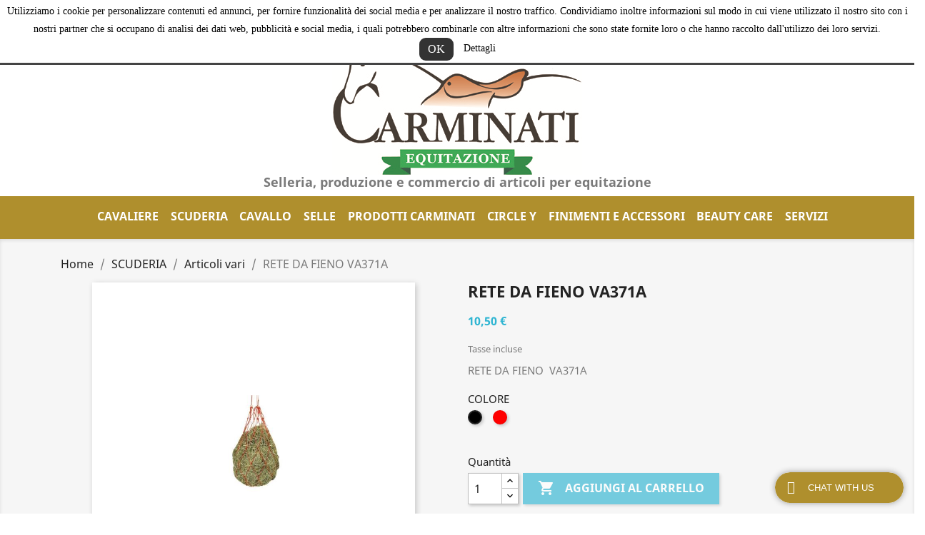

--- FILE ---
content_type: text/html; charset=utf-8
request_url: https://selleriaequitazione.com/articoli-vari/2953-rete-da-fieno--va371a.html
body_size: 21078
content:
<!doctype html>
<html lang="it">

  <head>
    
      
  <meta charset="utf-8">


  <meta http-equiv="x-ua-compatible" content="ie=edge">



  <link rel="canonical" href="https://selleriaequitazione.com/articoli-vari/2953-rete-da-fieno--va371a.html">

  <title>RETE DA FIENO   COLORE NERO</title>
  <meta name="description" content="RETE DA FIENO  ">
  <meta name="keywords" content="RETE DA FIENO  VA371A">
      
        



  <meta name="viewport" content="width=device-width, initial-scale=1">



  <link rel="icon" type="image/vnd.microsoft.icon" href="https://selleriaequitazione.com/img/favicon.ico?1646295814">
  <link rel="shortcut icon" type="image/x-icon" href="https://selleriaequitazione.com/img/favicon.ico?1646295814">



    <link rel="stylesheet" href="https://selleriaequitazione.com/themes/classic/assets/css/theme.css" type="text/css" media="all">
  <link rel="stylesheet" href="https://selleriaequitazione.com/modules/blockreassurance/views/dist/front.css" type="text/css" media="all">
  <link rel="stylesheet" href="https://selleriaequitazione.com/modules/ps_socialfollow/views/css/ps_socialfollow.css" type="text/css" media="all">
  <link rel="stylesheet" href="https://selleriaequitazione.com/modules/paypal/views/css/paypal_fo.css" type="text/css" media="all">
  <link rel="stylesheet" href="https://selleriaequitazione.com/modules/bacookielawinfo/views/css/style_frontend.css" type="text/css" media="all">
  <link rel="stylesheet" href="https://selleriaequitazione.com/modules/bacookielawinfo/views/css/font-awesome/css/font-awesome.min.css" type="text/css" media="all">
  <link rel="stylesheet" href="https://selleriaequitazione.com/modules/productcomments/views/css/productcomments.css" type="text/css" media="all">
  <link rel="stylesheet" href="https://selleriaequitazione.com/modules/ets_livechat/views/css/font-awesome.css" type="text/css" media="all">
  <link rel="stylesheet" href="https://selleriaequitazione.com/modules/ets_livechat/views/css/livechat.css" type="text/css" media="all">
  <link rel="stylesheet" href="https://selleriaequitazione.com/modules/ets_livechat/views/css/my_account.css" type="text/css" media="all">
  <link rel="stylesheet" href="https://selleriaequitazione.com/modules/sumuppaymentgateway//views/css/sumup_front.css" type="text/css" media="all">
  <link rel="stylesheet" href="https://selleriaequitazione.com/js/jquery/ui/themes/base/minified/jquery-ui.min.css" type="text/css" media="all">
  <link rel="stylesheet" href="https://selleriaequitazione.com/js/jquery/ui/themes/base/minified/jquery.ui.theme.min.css" type="text/css" media="all">
  <link rel="stylesheet" href="https://selleriaequitazione.com/js/jquery/plugins/growl/jquery.growl.css" type="text/css" media="all">
  <link rel="stylesheet" href="https://selleriaequitazione.com/modules/ps_imageslider/css/homeslider.css" type="text/css" media="all">
  <link rel="stylesheet" href="https://selleriaequitazione.com/themes/classic/assets/css/custom.css" type="text/css" media="all">




  

  <script type="text/javascript">
        var prestashop = {"cart":{"products":[],"totals":{"total":{"type":"total","label":"Totale","amount":0,"value":"0,00\u00a0\u20ac"},"total_including_tax":{"type":"total","label":"Totale (tasse incl.)","amount":0,"value":"0,00\u00a0\u20ac"},"total_excluding_tax":{"type":"total","label":"Totale (tasse escl.)","amount":0,"value":"0,00\u00a0\u20ac"}},"subtotals":{"products":{"type":"products","label":"Totale parziale","amount":0,"value":"0,00\u00a0\u20ac"},"discounts":null,"shipping":{"type":"shipping","label":"Spedizione","amount":0,"value":""},"tax":null},"products_count":0,"summary_string":"0 articoli","vouchers":{"allowed":0,"added":[]},"discounts":[],"minimalPurchase":0,"minimalPurchaseRequired":""},"currency":{"name":"Euro","iso_code":"EUR","iso_code_num":"978","sign":"\u20ac"},"customer":{"lastname":null,"firstname":null,"email":null,"birthday":null,"newsletter":null,"newsletter_date_add":null,"optin":null,"website":null,"company":null,"siret":null,"ape":null,"is_logged":false,"gender":{"type":null,"name":null},"addresses":[]},"language":{"name":"Italiano (Italian)","iso_code":"it","locale":"it-IT","language_code":"it","is_rtl":"0","date_format_lite":"d\/m\/Y","date_format_full":"d\/m\/Y H:i:s","id":1},"page":{"title":"","canonical":null,"meta":{"title":"RETE DA FIENO   COLORE NERO","description":"RETE DA FIENO  ","keywords":"RETE DA FIENO  VA371A","robots":"index"},"page_name":"product","body_classes":{"lang-it":true,"lang-rtl":false,"country-IT":true,"currency-EUR":true,"layout-full-width":true,"page-product":true,"tax-display-enabled":true,"product-id-2953":true,"product-RETE DA FIENO  VA371A":true,"product-id-category-354":true,"product-id-manufacturer-0":true,"product-id-supplier-0":true},"admin_notifications":[]},"shop":{"name":"Carminati Equitazione Selleria","logo":"https:\/\/selleriaequitazione.com\/img\/carminati-logo-1645534726.jpg","stores_icon":"https:\/\/selleriaequitazione.com\/img\/logo_stores.png","favicon":"https:\/\/selleriaequitazione.com\/img\/favicon.ico"},"urls":{"base_url":"https:\/\/selleriaequitazione.com\/","current_url":"https:\/\/selleriaequitazione.com\/articoli-vari\/2953-rete-da-fieno--va371a.html","shop_domain_url":"https:\/\/selleriaequitazione.com","img_ps_url":"https:\/\/selleriaequitazione.com\/img\/","img_cat_url":"https:\/\/selleriaequitazione.com\/img\/c\/","img_lang_url":"https:\/\/selleriaequitazione.com\/img\/l\/","img_prod_url":"https:\/\/selleriaequitazione.com\/img\/p\/","img_manu_url":"https:\/\/selleriaequitazione.com\/img\/m\/","img_sup_url":"https:\/\/selleriaequitazione.com\/img\/su\/","img_ship_url":"https:\/\/selleriaequitazione.com\/img\/s\/","img_store_url":"https:\/\/selleriaequitazione.com\/img\/st\/","img_col_url":"https:\/\/selleriaequitazione.com\/img\/co\/","img_url":"https:\/\/selleriaequitazione.com\/themes\/classic\/assets\/img\/","css_url":"https:\/\/selleriaequitazione.com\/themes\/classic\/assets\/css\/","js_url":"https:\/\/selleriaequitazione.com\/themes\/classic\/assets\/js\/","pic_url":"https:\/\/selleriaequitazione.com\/upload\/","pages":{"address":"https:\/\/selleriaequitazione.com\/indirizzo","addresses":"https:\/\/selleriaequitazione.com\/indirizzi","authentication":"https:\/\/selleriaequitazione.com\/login","cart":"https:\/\/selleriaequitazione.com\/carrello","category":"https:\/\/selleriaequitazione.com\/index.php?controller=category","cms":"https:\/\/selleriaequitazione.com\/index.php?controller=cms","contact":"https:\/\/selleriaequitazione.com\/contattaci","discount":"https:\/\/selleriaequitazione.com\/buoni-sconto","guest_tracking":"https:\/\/selleriaequitazione.com\/tracciatura-ospite","history":"https:\/\/selleriaequitazione.com\/cronologia-ordini","identity":"https:\/\/selleriaequitazione.com\/dati-personali","index":"https:\/\/selleriaequitazione.com\/","my_account":"https:\/\/selleriaequitazione.com\/account","order_confirmation":"https:\/\/selleriaequitazione.com\/conferma-ordine","order_detail":"https:\/\/selleriaequitazione.com\/index.php?controller=order-detail","order_follow":"https:\/\/selleriaequitazione.com\/segui-ordine","order":"https:\/\/selleriaequitazione.com\/ordine","order_return":"https:\/\/selleriaequitazione.com\/index.php?controller=order-return","order_slip":"https:\/\/selleriaequitazione.com\/buono-ordine","pagenotfound":"https:\/\/selleriaequitazione.com\/pagina-non-trovata","password":"https:\/\/selleriaequitazione.com\/recupero-password","pdf_invoice":"https:\/\/selleriaequitazione.com\/index.php?controller=pdf-invoice","pdf_order_return":"https:\/\/selleriaequitazione.com\/index.php?controller=pdf-order-return","pdf_order_slip":"https:\/\/selleriaequitazione.com\/index.php?controller=pdf-order-slip","prices_drop":"https:\/\/selleriaequitazione.com\/offerte","product":"https:\/\/selleriaequitazione.com\/index.php?controller=product","search":"https:\/\/selleriaequitazione.com\/ricerca","sitemap":"https:\/\/selleriaequitazione.com\/Mappa del sito","stores":"https:\/\/selleriaequitazione.com\/negozi","supplier":"https:\/\/selleriaequitazione.com\/fornitori","register":"https:\/\/selleriaequitazione.com\/login?create_account=1","order_login":"https:\/\/selleriaequitazione.com\/ordine?login=1"},"alternative_langs":[],"theme_assets":"\/themes\/classic\/assets\/","actions":{"logout":"https:\/\/selleriaequitazione.com\/?mylogout="},"no_picture_image":{"bySize":{"small_default":{"url":"https:\/\/selleriaequitazione.com\/img\/p\/it-default-small_default.jpg","width":98,"height":98},"cart_default":{"url":"https:\/\/selleriaequitazione.com\/img\/p\/it-default-cart_default.jpg","width":125,"height":125},"home_default":{"url":"https:\/\/selleriaequitazione.com\/img\/p\/it-default-home_default.jpg","width":250,"height":250},"medium_default":{"url":"https:\/\/selleriaequitazione.com\/img\/p\/it-default-medium_default.jpg","width":452,"height":452},"large_default":{"url":"https:\/\/selleriaequitazione.com\/img\/p\/it-default-large_default.jpg","width":800,"height":800}},"small":{"url":"https:\/\/selleriaequitazione.com\/img\/p\/it-default-small_default.jpg","width":98,"height":98},"medium":{"url":"https:\/\/selleriaequitazione.com\/img\/p\/it-default-home_default.jpg","width":250,"height":250},"large":{"url":"https:\/\/selleriaequitazione.com\/img\/p\/it-default-large_default.jpg","width":800,"height":800},"legend":""}},"configuration":{"display_taxes_label":true,"display_prices_tax_incl":true,"is_catalog":false,"show_prices":true,"opt_in":{"partner":false},"quantity_discount":{"type":"price","label":"Prezzo unitario"},"voucher_enabled":0,"return_enabled":0},"field_required":[],"breadcrumb":{"links":[{"title":"Home","url":"https:\/\/selleriaequitazione.com\/"},{"title":"SCUDERIA","url":"https:\/\/selleriaequitazione.com\/353-scuderia"},{"title":"Articoli vari","url":"https:\/\/selleriaequitazione.com\/354-articoli-vari"},{"title":"RETE DA FIENO  VA371A","url":"https:\/\/selleriaequitazione.com\/articoli-vari\/2953-rete-da-fieno--va371a.html"}],"count":4},"link":{"protocol_link":"https:\/\/","protocol_content":"https:\/\/"},"time":1768972931,"static_token":"ca949e440ccb283a24f48abbe70acca5","token":"d18bbadc8fdd151de3bca33a502058f4","debug":false};
        var prestashopFacebookAjaxController = "https:\/\/selleriaequitazione.com\/module\/ps_facebook\/Ajax";
        var psemailsubscription_subscription = "https:\/\/selleriaequitazione.com\/module\/ps_emailsubscription\/subscription";
        var psr_icon_color = "#6E2808";
      </script>



  <!--Modules BA EU Cookie Law-->
<style type="text/css">
	
	#ba_eu_cookie_law{
		background:#FFFFFF;
		border-bottom-color:#444444 !important;
		border-bottom-style:solid;
	}
	#ba_eu_cookie_law .ba_eu_cookie_law_text{
		color:#000000;
	}
	#ba_eu_cookie_accept{
		color:#FFFFFF;
		background:#333333;	}
	#ba_eu_cookie_more_info{
		color:#000000;
			}
	#ba_eu_cookie_accept:hover{
		color:#CCCCCC;
	}
	#ba_eu_cookie_more_info:hover{
		color:#CCCCCC;
	}
	</style>
<script language="javascript" type="text/javascript">
	window.onload = function(){
		if(1 == 3 && getCookie('ba_eu_cookie_law') == 1){
			jQuery(".ba_popup_cookie").hide();
			jQuery(".ba_popup_cookie").css("width","0");
			jQuery(".ba_popup_cookie").css("height","0");
		}
		if(getCookie('ba_eu_cookie_law') != 1){
			if(1 == 1 && 1==1){
				jQuery("#ba_eu_cookie_law").slideDown();
			}else if(1 == 1 && 1==2){
				jQuery("#ba_eu_cookie_law").slideDown();
			}else{
				jQuery("#ba_eu_cookie_law").show();
			}
		}
		jQuery("#ba_eu_cookie_accept").click(function(){
			if(1==1){
				jQuery("#ba_eu_cookie_law").hide();
			}else if(1==2){
				window.close();
				window.open('index.php');
			}else if(N=="Y"){
				window.open('index.php');
			}
			jQuery(".ba_popup_cookie").hide();
			setCookie("ba_eu_cookie_law", "1", 365);
		});
		if("N"=="Y" && 1 <=2){
			setTimeout(function(){
				if(1==1){
					jQuery("#ba_eu_cookie_law").slideUp();
					
				}else{
					jQuery("#ba_eu_cookie_law").hide();
					
				}
			}, 3000);
		}
		
		$(document).ready(function(){
			if($(window).scrollTop()==0 && 1 <=2){
				jQuery(window).scroll(function() {
					if("N"=="Y"){
						// console.log($(window).scrollTop());
						if(1==1){
							// alert('a');
							jQuery("#ba_eu_cookie_law").slideUp();
							
						}else{
							jQuery("#ba_eu_cookie_law").hide();
							
						}
					}
				});
			}
		});
		
		if("Y"=="Y"){
			jQuery("#ba_eu_cookie_law").css("border-width","3px");
			
		}
		if(1==3){
			jQuery(".ba_popup_cookie").show();
			jQuery("#ba_eu_cookie_law .fa-times-circle-o").show();
			var widthBody = jQuery(window).width();
			var heightBody = jQuery(window).height();
			jQuery('#ba_eu_cookie_law').css({ 'width':'80%','overflow':'inherit'});
			var widthPopupCookie = jQuery('#ba_eu_cookie_law').width();
			var heightPopupCookie = jQuery('#ba_eu_cookie_law').height();
			var MarginLeft = ((widthBody - widthPopupCookie)/2);
			var MarginTop = ((heightBody - heightPopupCookie)/2);
			jQuery('#ba_eu_cookie_law').css({ "top":(MarginTop-40)+"px","left":MarginLeft+"px" });
		}
		jQuery('.ba_popup_cookie').click(function(){
			jQuery(this).hide();
			jQuery("#ba_eu_cookie_law").hide();
		});
		jQuery("#ba_eu_cookie_law .fa-times-circle-o").click(function(){
			jQuery(this).hide();
			jQuery('.ba_popup_cookie').hide();
			jQuery("#ba_eu_cookie_law").hide();
		});
		function setCookie(cname, cvalue, exdays) {
			var d = new Date();
			d.setTime(d.getTime() + (exdays*24*60*60*1000));
			var expires = "expires="+d.toUTCString();
			document.cookie = cname + "=" + cvalue + "; " + expires;
		}
		function getCookie(cname) {
			var name = cname + "=";
			var ca = document.cookie.split(';');
			for(var i=0; i<ca.length; i++) {
				var c = ca[i];
				while (c.charAt(0)==' ') c = c.substring(1);
				if (c.indexOf(name) == 0) return c.substring(name.length,c.length);
			}
			return "";
		}
	}
</script>
<div id="ba_eu_cookie_law" class="show_in_header">
	<div class="ba_eu_cookie_law_button">
		<div class="ba_eu_cookie_law_text" style="display:block;line-height:25px;">
			Utilizziamo i cookie per personalizzare contenuti ed annunci, per fornire funzionalità dei social media e per analizzare il nostro traffico. Condividiamo inoltre informazioni sul modo in cui viene utilizzato il nostro sito con i nostri partner che si occupano di analisi dei dati web, pubblicità e social media, i quali potrebbero combinarle con altre informazioni che sono state fornite loro o che hanno raccolto dall&#039;utilizzo dei loro servizi. 		</div>
		<span class="ba_eu_cookie_law_text" style="line-height:17px;">
			<a href="javascript:void(0)" name="acceptSubmit" id="ba_eu_cookie_accept" class="btn btn-default">OK</a>
			<a href="content/7-privacy-policy" target="" name="moreInfoSubmit" id="ba_eu_cookie_more_info" class="">Dettagli</a>
		</span>
		
	</div>
	<i class="fa fa-times-circle-o icon-remove-circle"></i>
</div>
<div class="ba_popup_cookie"></div><script type="text/javascript">
            var ETS_LC_DISPLAY_COMPANY_INFO = 0;
            var ETS_LC_AVATAR_IMAGE_TYPE = 'rounded';
            var ETS_LC_TEXT_SEND = 'Invia';
            var ETS_LC_TEXT_BUTTON_EDIT = 'Modifica';
            var ETS_LC_TEXT_SEND_OffLINE = 'in questo momento non siamo online, lascia un messaggio';
            var ETS_LC_TEXT_SEND_START_CHAT = 'Avvia la chat';
            var ETS_DISPLAY_SEND_BUTTON = 1;
            var ETS_LC_DISPLAY_REQUIRED_FIELDS = 0;
            var ETS_LC_DISPLAY_RATING = 1;
            var ETS_LC_DISPLAY_TIME = 1;
            var ETS_LC_ENABLE_EDIT_MESSAGE = 1;
            var ETS_LC_ENABLE_DELETE_MESSAGE = 1;
            var ETS_LC_MSG_COUNT = 10;
            var ETS_LC_ENTER_TO_SEND = 1;
            var ETS_LC_STAFF_ACCEPT = 1;
            var ETS_LC_SEND_FILE = 0;
            var ETS_LC_MAX_FILE_MS = 8;
            var ETS_LC_NUMBER_FILE_MS = 100;
            var ETS_LC_UPDATE_CONTACT_INFO = 1;
            var ETS_CENTAINT_TIME_SEND_EMAIL = 1;
            var ETS_LC_AUTO_OPEN = 0;
            var ETS_LC_AUTO_OPEN_CHATBOX_DELAY = 10;
            var ETS_LC_AUTO_OPEN_ONLINE_ONLY = 1;
            var ETS_LC_TIME_OUT = 3000;
            var ETS_LC_AUTO_FRONTEND_SPEED = 1;
            var ETS_LC_TIME_OUT_BACK_END = 3000;
            var ETS_LC_AUTO_BACKEND_SPEED = 1;
            var ETS_LC_ONLINE_TIMEOUT = 10;
            var ETS_LC_ENDCHAT_AUTO = 60;
            var ETS_LC_TIME_WAIT = 5;
            var ETS_LC_USE_SOUND_BACKEND = 1;
            var ETS_LC_USE_SOUND_FONTEND = 1;
            var ETS_ENABLE_PRE_MADE_MESSAGE = 0;
            var ETS_LIVECHAT_ADMIN_DE = 1;
            var ETS_LIVECHAT_ADMIN_OLD = 1;
            var ETS_ENABLE_AUTO_REPLY = 0;
            var ETS_LC_URL_AJAX = 'https://selleriaequitazione.com/module/ets_livechat/ajax?token=fe9fc289c3ff0af142b6d3bead98a923';
            var ETS_LC_URL_OAUTH = 'https://selleriaequitazione.com/module/ets_livechat/oauth';
        var isRequestAjax ='0';
</script>
<script type="text/javascript">
    var delete_text= "Elimina";
    var edit_text= "Modifica";
    var edited_text ="Edited";
    var edited_at_text ="Edited at:";
    var editing_text ="Editing";
    var online_text ="Online";
    var busy_text ="Busy";
    var invisible_text ="Offline";
    var offline_text ="Offline";
    var disable_sound_text ="Disable sound";
    var enable_sound_text ="Enable sound";
    var maximize_text ="Maximize";
    var minimize_text ="Minimize";
    var text_admin_busy="Sorry. All staffs are busy at the moment. Please come back later or";
    var text_customer_end_chat ="Click here to end chat";
    var ets_livechat_invalid_file ="File upload is invalid";
    var invalid_file_max_size ="Attachment size exceeds the allowable limit.";
    var uploading ="Uploading...";
    var show_text = "Show chat window";
</script><script async src="https://www.googletagmanager.com/gtag/js?id=UA-7413071-19"></script>
<script>
  window.dataLayer = window.dataLayer || [];
  function gtag(){dataLayer.push(arguments);}
  gtag('js', new Date());
  gtag(
    'config',
    'UA-7413071-19',
    {
      'debug_mode':false
      , 'anonymize_ip': true                }
  );
</script>






    
  <meta property="og:type" content="product">
  <meta property="og:url" content="https://selleriaequitazione.com/articoli-vari/2953-rete-da-fieno--va371a.html">
  <meta property="og:title" content="RETE DA FIENO   COLORE NERO">
  <meta property="og:site_name" content="Carminati Equitazione Selleria">
  <meta property="og:description" content="RETE DA FIENO  ">
  <meta property="og:image" content="https://selleriaequitazione.com/3287-large_default/rete-da-fieno--va371a.jpg">
      <meta property="product:pretax_price:amount" content="8.606557">
    <meta property="product:pretax_price:currency" content="EUR">
    <meta property="product:price:amount" content="10.5">
    <meta property="product:price:currency" content="EUR">
    
  </head>

  <body id="product" class="lang-it country-it currency-eur layout-full-width page-product tax-display-enabled product-id-2953 product-rete-da-fieno-va371a product-id-category-354 product-id-manufacturer-0 product-id-supplier-0">

    
      
    

    <main>
      
              

      <header id="header">
        
          
  <div class="header-banner">
    
  </div>



  <nav class="header-nav">
    <div class="container">
      <div class="row">
        <div class="hidden-sm-down">
          <div class="col-md-5 col-xs-12">
            
          </div>
          <div class="col-md-7 right-nav">
              <!-- Block search module TOP -->
<div id="search_widget" class="search-widget" data-search-controller-url="//selleriaequitazione.com/ricerca">
	<form method="get" action="//selleriaequitazione.com/ricerca">
		<input type="hidden" name="controller" value="search">
		<input type="text" name="s" value="" placeholder="Cerca nel catalogo" aria-label="Cerca">
		<button type="submit">
			<i class="material-icons search">&#xE8B6;</i>
      <span class="hidden-xl-down">Cerca</span>
		</button>
	</form>
</div>
<!-- /Block search module TOP -->
<div id="_desktop_user_info">
  <div class="user-info">
          <a
        href="https://selleriaequitazione.com/account"
        title="Accedi al tuo account cliente"
        rel="nofollow"
      >
        <i class="material-icons">&#xE7FF;</i>
        <span class="hidden-sm-down">Accedi</span>
      </a>
      </div>
</div>
<div id="_desktop_cart">
  <div class="blockcart cart-preview inactive" data-refresh-url="//selleriaequitazione.com/module/ps_shoppingcart/ajax">
    <div class="header">
              <i class="material-icons shopping-cart">shopping_cart</i>
        <span class="hidden-sm-down">Carrello</span>
        <span class="cart-products-count">(0)</span>
          </div>
  </div>
</div>

          </div>
        </div>
        <div class="hidden-md-up text-sm-center mobile">
          <div class="float-xs-left" id="menu-icon">
            <i class="material-icons d-inline">&#xE5D2;</i>
          </div>
          <div class="float-xs-right" id="_mobile_cart"></div>
          <div class="float-xs-right" id="_mobile_user_info"></div>
          <div class="top-logo" id="_mobile_logo"></div>
          <div class="clearfix"></div>
        </div>
      </div>
    </div>
  </nav>



  <div class="header-top">
    <div class="container">
       <div class="row">
        <div class="col-md-2 hidden-sm-down" id="_desktop_logo">
                            <a href="https://selleriaequitazione.com/">
                  <img class="logo img-responsive" src="https://selleriaequitazione.com/img/carminati-logo-1645534726.jpg" alt="Carminati Equitazione Selleria">
                </a>
                    </div>
        <div class="col-md-10 col-sm-12 position-static">
          

<div class="menu js-top-menu position-static hidden-sm-down" id="_desktop_top_menu">
    
          <ul class="top-menu" id="top-menu" data-depth="0">
                    <li class="category" id="category-320">
                          <a
                class="dropdown-item"
                href="https://selleriaequitazione.com/320-cavaliere" data-depth="0"
                              >
                                                                      <span class="float-xs-right hidden-md-up">
                    <span data-target="#top_sub_menu_55617" data-toggle="collapse" class="navbar-toggler collapse-icons">
                      <i class="material-icons add">&#xE313;</i>
                      <i class="material-icons remove">&#xE316;</i>
                    </span>
                  </span>
                                CAVALIERE
              </a>
                            <div  class="popover sub-menu js-sub-menu collapse" id="top_sub_menu_55617">
                
          <ul class="top-menu"  data-depth="1">
                    <li class="category" id="category-321">
                          <a
                class="dropdown-item dropdown-submenu"
                href="https://selleriaequitazione.com/321-abbigliamento-western" data-depth="1"
                              >
                                                                      <span class="float-xs-right hidden-md-up">
                    <span data-target="#top_sub_menu_54826" data-toggle="collapse" class="navbar-toggler collapse-icons">
                      <i class="material-icons add">&#xE313;</i>
                      <i class="material-icons remove">&#xE316;</i>
                    </span>
                  </span>
                                Abbigliamento western
              </a>
                            <div  class="collapse" id="top_sub_menu_54826">
                
          <ul class="top-menu"  data-depth="2">
                    <li class="category" id="category-322">
                          <a
                class="dropdown-item"
                href="https://selleriaequitazione.com/322-cappelli" data-depth="2"
                              >
                                Cappelli
              </a>
                          </li>
                    <li class="category" id="category-323">
                          <a
                class="dropdown-item"
                href="https://selleriaequitazione.com/323-stivali" data-depth="2"
                              >
                                Stivali
              </a>
                          </li>
                    <li class="category" id="category-324">
                          <a
                class="dropdown-item"
                href="https://selleriaequitazione.com/324-jeans" data-depth="2"
                              >
                                Jeans
              </a>
                          </li>
                    <li class="category" id="category-325">
                          <a
                class="dropdown-item"
                href="https://selleriaequitazione.com/325-cinture" data-depth="2"
                              >
                                Cinture
              </a>
                          </li>
                    <li class="category" id="category-328">
                          <a
                class="dropdown-item"
                href="https://selleriaequitazione.com/328-fibbie-per-cinture" data-depth="2"
                              >
                                Fibbie per Cinture
              </a>
                          </li>
                    <li class="category" id="category-326">
                          <a
                class="dropdown-item"
                href="https://selleriaequitazione.com/326-cinturini-da-speroni" data-depth="2"
                              >
                                Cinturini da Speroni
              </a>
                          </li>
                    <li class="category" id="category-332">
                          <a
                class="dropdown-item"
                href="https://selleriaequitazione.com/332-speroni" data-depth="2"
                              >
                                Speroni
              </a>
                          </li>
                    <li class="category" id="category-327">
                          <a
                class="dropdown-item"
                href="https://selleriaequitazione.com/327-guanti" data-depth="2"
                              >
                                Guanti
              </a>
                          </li>
                    <li class="category" id="category-329">
                          <a
                class="dropdown-item"
                href="https://selleriaequitazione.com/329-camice" data-depth="2"
                              >
                                Camice
              </a>
                          </li>
                    <li class="category" id="category-330">
                          <a
                class="dropdown-item"
                href="https://selleriaequitazione.com/330-bolo" data-depth="2"
                              >
                                Bolo
              </a>
                          </li>
                    <li class="category" id="category-331">
                          <a
                class="dropdown-item"
                href="https://selleriaequitazione.com/331-ceps-in-pelle" data-depth="2"
                              >
                                CEPS in Pelle
              </a>
                          </li>
                    <li class="category" id="category-333">
                          <a
                class="dropdown-item"
                href="https://selleriaequitazione.com/333-giacconi" data-depth="2"
                              >
                                Giacconi
              </a>
                          </li>
              </ul>
    
              </div>
                          </li>
                    <li class="category" id="category-334">
                          <a
                class="dropdown-item dropdown-submenu"
                href="https://selleriaequitazione.com/334-abbigliamento-inglese" data-depth="1"
                              >
                                                                      <span class="float-xs-right hidden-md-up">
                    <span data-target="#top_sub_menu_8739" data-toggle="collapse" class="navbar-toggler collapse-icons">
                      <i class="material-icons add">&#xE313;</i>
                      <i class="material-icons remove">&#xE316;</i>
                    </span>
                  </span>
                                Abbigliamento Inglese
              </a>
                            <div  class="collapse" id="top_sub_menu_8739">
                
          <ul class="top-menu"  data-depth="2">
                    <li class="category" id="category-335">
                          <a
                class="dropdown-item"
                href="https://selleriaequitazione.com/335-cravatteplastonreti-capelli" data-depth="2"
                              >
                                Cravatte_Plaston_Reti capelli
              </a>
                          </li>
                    <li class="category" id="category-336">
                          <a
                class="dropdown-item"
                href="https://selleriaequitazione.com/336-giacche-da-concorso" data-depth="2"
                              >
                                Giacche da Concorso
              </a>
                          </li>
                    <li class="category" id="category-337">
                          <a
                class="dropdown-item"
                href="https://selleriaequitazione.com/337-cavalleria-toscana-fise" data-depth="2"
                              >
                                CAVALLERIA TOSCANA FISE
              </a>
                          </li>
                    <li class="category" id="category-338">
                          <a
                class="dropdown-item"
                href="https://selleriaequitazione.com/338-maglioni--coppole--" data-depth="2"
                              >
                                Maglioni - Coppole - 
              </a>
                          </li>
                    <li class="category" id="category-345">
                          <a
                class="dropdown-item"
                href="https://selleriaequitazione.com/345-caschi" data-depth="2"
                              >
                                Caschi
              </a>
                          </li>
                    <li class="category" id="category-339">
                          <a
                class="dropdown-item"
                href="https://selleriaequitazione.com/339-camice" data-depth="2"
                              >
                                Camice
              </a>
                          </li>
                    <li class="category" id="category-340">
                          <a
                class="dropdown-item"
                href="https://selleriaequitazione.com/340-polo-e-tshirt" data-depth="2"
                              >
                                Polo e t-shirt
              </a>
                          </li>
                    <li class="category" id="category-341">
                          <a
                class="dropdown-item"
                href="https://selleriaequitazione.com/341-cinture" data-depth="2"
                              >
                                Cinture
              </a>
                          </li>
                    <li class="category" id="category-344">
                          <a
                class="dropdown-item"
                href="https://selleriaequitazione.com/344-guanti" data-depth="2"
                              >
                                Guanti
              </a>
                          </li>
                    <li class="category" id="category-479">
                          <a
                class="dropdown-item"
                href="https://selleriaequitazione.com/479-airbag" data-depth="2"
                              >
                                AIRBAG
              </a>
                          </li>
                    <li class="category" id="category-342">
                          <a
                class="dropdown-item"
                href="https://selleriaequitazione.com/342-pantaloni" data-depth="2"
                              >
                                Pantaloni
              </a>
                          </li>
                    <li class="category" id="category-343">
                          <a
                class="dropdown-item"
                href="https://selleriaequitazione.com/343-calze" data-depth="2"
                              >
                                Calze
              </a>
                          </li>
                    <li class="category" id="category-346">
                          <a
                class="dropdown-item"
                href="https://selleriaequitazione.com/346-stivali-e-stivaletti" data-depth="2"
                              >
                                Stivali e Stivaletti
              </a>
                          </li>
                    <li class="category" id="category-347">
                          <a
                class="dropdown-item"
                href="https://selleriaequitazione.com/347-ghette" data-depth="2"
                              >
                                Ghette
              </a>
                          </li>
                    <li class="category" id="category-350">
                          <a
                class="dropdown-item"
                href="https://selleriaequitazione.com/350-speroni" data-depth="2"
                              >
                                Speroni
              </a>
                          </li>
                    <li class="category" id="category-348">
                          <a
                class="dropdown-item"
                href="https://selleriaequitazione.com/348-capi-spalla-estivi" data-depth="2"
                              >
                                Capi Spalla Estivi
              </a>
                          </li>
                    <li class="category" id="category-349">
                          <a
                class="dropdown-item"
                href="https://selleriaequitazione.com/349-capi-spalla-invernali" data-depth="2"
                              >
                                Capi Spalla Invernali
              </a>
                          </li>
                    <li class="category" id="category-351">
                          <a
                class="dropdown-item"
                href="https://selleriaequitazione.com/351-giubprotettivi-e-salvaschiena" data-depth="2"
                              >
                                Giub.protettivi e salvaschiena
              </a>
                          </li>
                    <li class="category" id="category-352">
                          <a
                class="dropdown-item"
                href="https://selleriaequitazione.com/352-accessori-da-concorso" data-depth="2"
                              >
                                Accessori da concorso
              </a>
                          </li>
              </ul>
    
              </div>
                          </li>
              </ul>
    
              </div>
                          </li>
                    <li class="category" id="category-353">
                          <a
                class="dropdown-item"
                href="https://selleriaequitazione.com/353-scuderia" data-depth="0"
                              >
                                                                      <span class="float-xs-right hidden-md-up">
                    <span data-target="#top_sub_menu_80996" data-toggle="collapse" class="navbar-toggler collapse-icons">
                      <i class="material-icons add">&#xE313;</i>
                      <i class="material-icons remove">&#xE316;</i>
                    </span>
                  </span>
                                SCUDERIA
              </a>
                            <div  class="popover sub-menu js-sub-menu collapse" id="top_sub_menu_80996">
                
          <ul class="top-menu"  data-depth="1">
                    <li class="category" id="category-355">
                          <a
                class="dropdown-item dropdown-submenu"
                href="https://selleriaequitazione.com/355-barbozzali" data-depth="1"
                              >
                                Barbozzali
              </a>
                          </li>
                    <li class="category" id="category-358">
                          <a
                class="dropdown-item dropdown-submenu"
                href="https://selleriaequitazione.com/358-bauli" data-depth="1"
                              >
                                Bauli
              </a>
                          </li>
                    <li class="category" id="category-359">
                          <a
                class="dropdown-item dropdown-submenu"
                href="https://selleriaequitazione.com/359-lazzi" data-depth="1"
                              >
                                Lazzi
              </a>
                          </li>
                    <li class="category" id="category-362">
                          <a
                class="dropdown-item dropdown-submenu"
                href="https://selleriaequitazione.com/362-recinzioni-elettriche" data-depth="1"
                              >
                                Recinzioni elettriche
              </a>
                          </li>
                    <li class="category" id="category-363">
                          <a
                class="dropdown-item dropdown-submenu"
                href="https://selleriaequitazione.com/363-spazzolenettapiediasciugasudore" data-depth="1"
                              >
                                Spazzole_nettapiedi_asciugasudore
              </a>
                          </li>
                    <li class="category" id="category-360">
                          <a
                class="dropdown-item dropdown-submenu"
                href="https://selleriaequitazione.com/360-pettini" data-depth="1"
                              >
                                Pettini
              </a>
                          </li>
                    <li class="category" id="category-365">
                          <a
                class="dropdown-item dropdown-submenu"
                href="https://selleriaequitazione.com/365-tosatrici" data-depth="1"
                              >
                                Tosatrici
              </a>
                          </li>
                    <li class="category" id="category-366">
                          <a
                class="dropdown-item dropdown-submenu"
                href="https://selleriaequitazione.com/366-carrelli-per-sella" data-depth="1"
                              >
                                Carrelli per Sella
              </a>
                          </li>
                    <li class="category" id="category-367">
                          <a
                class="dropdown-item dropdown-submenu"
                href="https://selleriaequitazione.com/367-portasella" data-depth="1"
                              >
                                Portasella
              </a>
                          </li>
                    <li class="category" id="category-368">
                          <a
                class="dropdown-item dropdown-submenu"
                href="https://selleriaequitazione.com/368-portabriglia-e-altro" data-depth="1"
                              >
                                Portabriglia e altro
              </a>
                          </li>
                    <li class="category" id="category-356">
                          <a
                class="dropdown-item dropdown-submenu"
                href="https://selleriaequitazione.com/356-abbeveratoi" data-depth="1"
                              >
                                Abbeveratoi
              </a>
                          </li>
                    <li class="category" id="category-369">
                          <a
                class="dropdown-item dropdown-submenu"
                href="https://selleriaequitazione.com/369-forche" data-depth="1"
                              >
                                Forche
              </a>
                          </li>
                    <li class="category" id="category-357">
                          <a
                class="dropdown-item dropdown-submenu"
                href="https://selleriaequitazione.com/357-cariole" data-depth="1"
                              >
                                Cariole
              </a>
                          </li>
                    <li class="category" id="category-370">
                          <a
                class="dropdown-item dropdown-submenu"
                href="https://selleriaequitazione.com/370-mangiatoie-" data-depth="1"
                              >
                                Mangiatoie 
              </a>
                          </li>
                    <li class="category" id="category-371">
                          <a
                class="dropdown-item dropdown-submenu"
                href="https://selleriaequitazione.com/371-museruole" data-depth="1"
                              >
                                Museruole
              </a>
                          </li>
                    <li class="category" id="category-364">
                          <a
                class="dropdown-item dropdown-submenu"
                href="https://selleriaequitazione.com/364-scarpette" data-depth="1"
                              >
                                Scarpette
              </a>
                          </li>
                    <li class="category" id="category-372">
                          <a
                class="dropdown-item dropdown-submenu"
                href="https://selleriaequitazione.com/372-sacche" data-depth="1"
                              >
                                Sacche
              </a>
                          </li>
                    <li class="category" id="category-361">
                          <a
                class="dropdown-item dropdown-submenu"
                href="https://selleriaequitazione.com/361-mascalcia" data-depth="1"
                              >
                                Mascalcia
              </a>
                          </li>
                    <li class="category" id="category-354">
                          <a
                class="dropdown-item dropdown-submenu"
                href="https://selleriaequitazione.com/354-articoli-vari" data-depth="1"
                              >
                                Articoli vari
              </a>
                          </li>
              </ul>
    
              </div>
                          </li>
                    <li class="category" id="category-373">
                          <a
                class="dropdown-item"
                href="https://selleriaequitazione.com/373-cavallo" data-depth="0"
                              >
                                                                      <span class="float-xs-right hidden-md-up">
                    <span data-target="#top_sub_menu_28839" data-toggle="collapse" class="navbar-toggler collapse-icons">
                      <i class="material-icons add">&#xE313;</i>
                      <i class="material-icons remove">&#xE316;</i>
                    </span>
                  </span>
                                CAVALLO
              </a>
                            <div  class="popover sub-menu js-sub-menu collapse" id="top_sub_menu_28839">
                
          <ul class="top-menu"  data-depth="1">
                    <li class="category" id="category-374">
                          <a
                class="dropdown-item dropdown-submenu"
                href="https://selleriaequitazione.com/374-capezze" data-depth="1"
                              >
                                Capezze
              </a>
                          </li>
                    <li class="category" id="category-375">
                          <a
                class="dropdown-item dropdown-submenu"
                href="https://selleriaequitazione.com/375-lunghine" data-depth="1"
                              >
                                Lunghine
              </a>
                          </li>
                    <li class="category" id="category-376">
                          <a
                class="dropdown-item dropdown-submenu"
                href="https://selleriaequitazione.com/376-cuffie" data-depth="1"
                              >
                                Cuffie
              </a>
                          </li>
                    <li class="category" id="category-377">
                          <a
                class="dropdown-item dropdown-submenu"
                href="https://selleriaequitazione.com/377-cuffie-da-paddok" data-depth="1"
                              >
                                Cuffie da Paddok
              </a>
                          </li>
                    <li class="category" id="category-378">
                          <a
                class="dropdown-item dropdown-submenu"
                href="https://selleriaequitazione.com/378-borse-da-trekking" data-depth="1"
                              >
                                Borse da Trekking
              </a>
                          </li>
                    <li class="category" id="category-379">
                          <a
                class="dropdown-item dropdown-submenu"
                href="https://selleriaequitazione.com/379-copriseggio-e-coprisella" data-depth="1"
                              >
                                Copriseggio e Coprisella
              </a>
                          </li>
                    <li class="category" id="category-380">
                          <a
                class="dropdown-item dropdown-submenu"
                href="https://selleriaequitazione.com/380-martingale" data-depth="1"
                              >
                                Martingale
              </a>
                          </li>
                    <li class="category" id="category-381">
                          <a
                class="dropdown-item dropdown-submenu"
                href="https://selleriaequitazione.com/381-gogue-e-chambon" data-depth="1"
                              >
                                Gogue e Chambon
              </a>
                          </li>
                    <li class="category" id="category-382">
                          <a
                class="dropdown-item dropdown-submenu"
                href="https://selleriaequitazione.com/382-sottocoda" data-depth="1"
                              >
                                Sottocoda
              </a>
                          </li>
                    <li class="category" id="category-383">
                          <a
                class="dropdown-item dropdown-submenu"
                href="https://selleriaequitazione.com/383-sottopancia-western" data-depth="1"
                              >
                                Sottopancia Western
              </a>
                          </li>
                    <li class="category" id="category-384">
                          <a
                class="dropdown-item dropdown-submenu"
                href="https://selleriaequitazione.com/384-sottopancia-inglesi" data-depth="1"
                              >
                                Sottopancia Inglesi
              </a>
                          </li>
                    <li class="category" id="category-413">
                          <a
                class="dropdown-item dropdown-submenu"
                href="https://selleriaequitazione.com/413-coprisottopancia-" data-depth="1"
                              >
                                Coprisottopancia 
              </a>
                          </li>
                    <li class="category" id="category-385">
                          <a
                class="dropdown-item dropdown-submenu"
                href="https://selleriaequitazione.com/385-sottosella-inglesi" data-depth="1"
                              >
                                Sottosella Inglesi
              </a>
                          </li>
                    <li class="category" id="category-386">
                          <a
                class="dropdown-item dropdown-submenu"
                href="https://selleriaequitazione.com/386-sottosella-western" data-depth="1"
                              >
                                Sottosella Western
              </a>
                          </li>
                    <li class="category" id="category-387">
                          <a
                class="dropdown-item dropdown-submenu"
                href="https://selleriaequitazione.com/387-staffe-western" data-depth="1"
                              >
                                Staffe Western
              </a>
                          </li>
                    <li class="category" id="category-388">
                          <a
                class="dropdown-item dropdown-submenu"
                href="https://selleriaequitazione.com/388-staffe-inglesi" data-depth="1"
                              >
                                Staffe Inglesi
              </a>
                          </li>
                    <li class="category" id="category-389">
                          <a
                class="dropdown-item dropdown-submenu"
                href="https://selleriaequitazione.com/389-staffili" data-depth="1"
                              >
                                Staffili
              </a>
                          </li>
                    <li class="category" id="category-390">
                          <a
                class="dropdown-item dropdown-submenu"
                href="https://selleriaequitazione.com/390-coperte" data-depth="1"
                              >
                                                                      <span class="float-xs-right hidden-md-up">
                    <span data-target="#top_sub_menu_35616" data-toggle="collapse" class="navbar-toggler collapse-icons">
                      <i class="material-icons add">&#xE313;</i>
                      <i class="material-icons remove">&#xE316;</i>
                    </span>
                  </span>
                                Coperte
              </a>
                            <div  class="collapse" id="top_sub_menu_35616">
                
          <ul class="top-menu"  data-depth="2">
                    <li class="category" id="category-391">
                          <a
                class="dropdown-item"
                href="https://selleriaequitazione.com/391-coperte-da-box-e-passeggio" data-depth="2"
                              >
                                Coperte da box e passeggio
              </a>
                          </li>
                    <li class="category" id="category-392">
                          <a
                class="dropdown-item"
                href="https://selleriaequitazione.com/392-coperte-paddock" data-depth="2"
                              >
                                Coperte Paddock
              </a>
                          </li>
                    <li class="category" id="category-393">
                          <a
                class="dropdown-item"
                href="https://selleriaequitazione.com/393-coperte-western" data-depth="2"
                              >
                                Coperte Western
              </a>
                          </li>
              </ul>
    
              </div>
                          </li>
                    <li class="category" id="category-394">
                          <a
                class="dropdown-item dropdown-submenu"
                href="https://selleriaequitazione.com/394-briglieria" data-depth="1"
                              >
                                                                      <span class="float-xs-right hidden-md-up">
                    <span data-target="#top_sub_menu_99729" data-toggle="collapse" class="navbar-toggler collapse-icons">
                      <i class="material-icons add">&#xE313;</i>
                      <i class="material-icons remove">&#xE316;</i>
                    </span>
                  </span>
                                Briglieria
              </a>
                            <div  class="collapse" id="top_sub_menu_99729">
                
          <ul class="top-menu"  data-depth="2">
                    <li class="category" id="category-395">
                          <a
                class="dropdown-item"
                href="https://selleriaequitazione.com/395-briglie-inglesi" data-depth="2"
                              >
                                Briglie Inglesi
              </a>
                          </li>
                    <li class="category" id="category-396">
                          <a
                class="dropdown-item"
                href="https://selleriaequitazione.com/396-briglie-dressage" data-depth="2"
                              >
                                Briglie dressage
              </a>
                          </li>
                    <li class="category" id="category-397">
                          <a
                class="dropdown-item"
                href="https://selleriaequitazione.com/397-bosal-e-mecate" data-depth="2"
                              >
                                Bosal e Mecate
              </a>
                          </li>
                    <li class="category" id="category-398">
                          <a
                class="dropdown-item"
                href="https://selleriaequitazione.com/398-briglie-endurance" data-depth="2"
                              >
                                Briglie Endurance
              </a>
                          </li>
                    <li class="category" id="category-399">
                          <a
                class="dropdown-item"
                href="https://selleriaequitazione.com/399-briglie-trekking" data-depth="2"
                              >
                                Briglie Trekking
              </a>
                          </li>
                    <li class="category" id="category-400">
                          <a
                class="dropdown-item"
                href="https://selleriaequitazione.com/400-briglie-western" data-depth="2"
                              >
                                Briglie Western
              </a>
                          </li>
                    <li class="category" id="category-401">
                          <a
                class="dropdown-item"
                href="https://selleriaequitazione.com/401-accesori" data-depth="2"
                              >
                                Accesori
              </a>
                          </li>
              </ul>
    
              </div>
                          </li>
                    <li class="category" id="category-402">
                          <a
                class="dropdown-item dropdown-submenu"
                href="https://selleriaequitazione.com/402-redini" data-depth="1"
                              >
                                                                      <span class="float-xs-right hidden-md-up">
                    <span data-target="#top_sub_menu_914" data-toggle="collapse" class="navbar-toggler collapse-icons">
                      <i class="material-icons add">&#xE313;</i>
                      <i class="material-icons remove">&#xE316;</i>
                    </span>
                  </span>
                                Redini
              </a>
                            <div  class="collapse" id="top_sub_menu_914">
                
          <ul class="top-menu"  data-depth="2">
                    <li class="category" id="category-403">
                          <a
                class="dropdown-item"
                href="https://selleriaequitazione.com/403-redini-inglesi" data-depth="2"
                              >
                                Redini Inglesi
              </a>
                          </li>
                    <li class="category" id="category-404">
                          <a
                class="dropdown-item"
                href="https://selleriaequitazione.com/404-redini-western" data-depth="2"
                              >
                                Redini Western
              </a>
                          </li>
              </ul>
    
              </div>
                          </li>
                    <li class="category" id="category-405">
                          <a
                class="dropdown-item dropdown-submenu"
                href="https://selleriaequitazione.com/405-pettorali" data-depth="1"
                              >
                                                                      <span class="float-xs-right hidden-md-up">
                    <span data-target="#top_sub_menu_36257" data-toggle="collapse" class="navbar-toggler collapse-icons">
                      <i class="material-icons add">&#xE313;</i>
                      <i class="material-icons remove">&#xE316;</i>
                    </span>
                  </span>
                                Pettorali
              </a>
                            <div  class="collapse" id="top_sub_menu_36257">
                
          <ul class="top-menu"  data-depth="2">
                    <li class="category" id="category-406">
                          <a
                class="dropdown-item"
                href="https://selleriaequitazione.com/406-pettorali-endurance" data-depth="2"
                              >
                                Pettorali Endurance
              </a>
                          </li>
                    <li class="category" id="category-407">
                          <a
                class="dropdown-item"
                href="https://selleriaequitazione.com/407-pettorali-inglesi" data-depth="2"
                              >
                                Pettorali Inglesi
              </a>
                          </li>
                    <li class="category" id="category-408">
                          <a
                class="dropdown-item"
                href="https://selleriaequitazione.com/408-pettorali-trekking" data-depth="2"
                              >
                                Pettorali Trekking
              </a>
                          </li>
                    <li class="category" id="category-409">
                          <a
                class="dropdown-item"
                href="https://selleriaequitazione.com/409-pettorali-western" data-depth="2"
                              >
                                Pettorali Western
              </a>
                          </li>
                    <li class="category" id="category-477">
                          <a
                class="dropdown-item"
                href="https://selleriaequitazione.com/477-accessori" data-depth="2"
                              >
                                Accessori
              </a>
                          </li>
              </ul>
    
              </div>
                          </li>
                    <li class="category" id="category-410">
                          <a
                class="dropdown-item dropdown-submenu"
                href="https://selleriaequitazione.com/410-alzapaletta-e-compensatori" data-depth="1"
                              >
                                                                      <span class="float-xs-right hidden-md-up">
                    <span data-target="#top_sub_menu_26969" data-toggle="collapse" class="navbar-toggler collapse-icons">
                      <i class="material-icons add">&#xE313;</i>
                      <i class="material-icons remove">&#xE316;</i>
                    </span>
                  </span>
                                Alzapaletta e compensatori
              </a>
                            <div  class="collapse" id="top_sub_menu_26969">
                
          <ul class="top-menu"  data-depth="2">
                    <li class="category" id="category-411">
                          <a
                class="dropdown-item"
                href="https://selleriaequitazione.com/411-compensatori-standard" data-depth="2"
                              >
                                Compensatori Standard
              </a>
                          </li>
                    <li class="category" id="category-412">
                          <a
                class="dropdown-item"
                href="https://selleriaequitazione.com/412-compensatori-puro-agnello" data-depth="2"
                              >
                                Compensatori Puro Agnello
              </a>
                          </li>
                    <li class="category" id="category-414">
                          <a
                class="dropdown-item"
                href="https://selleriaequitazione.com/414-gel" data-depth="2"
                              >
                                Gel
              </a>
                          </li>
                    <li class="category" id="category-415">
                          <a
                class="dropdown-item"
                href="https://selleriaequitazione.com/415-nasaline" data-depth="2"
                              >
                                Nasaline
              </a>
                          </li>
              </ul>
    
              </div>
                          </li>
                    <li class="category" id="category-416">
                          <a
                class="dropdown-item dropdown-submenu"
                href="https://selleriaequitazione.com/416-protezioni" data-depth="1"
                              >
                                                                      <span class="float-xs-right hidden-md-up">
                    <span data-target="#top_sub_menu_28341" data-toggle="collapse" class="navbar-toggler collapse-icons">
                      <i class="material-icons add">&#xE313;</i>
                      <i class="material-icons remove">&#xE316;</i>
                    </span>
                  </span>
                                Protezioni
              </a>
                            <div  class="collapse" id="top_sub_menu_28341">
                
          <ul class="top-menu"  data-depth="2">
                    <li class="category" id="category-417">
                          <a
                class="dropdown-item"
                href="https://selleriaequitazione.com/417-ginocchiere" data-depth="2"
                              >
                                Ginocchiere
              </a>
                          </li>
                    <li class="category" id="category-418">
                          <a
                class="dropdown-item"
                href="https://selleriaequitazione.com/418-paracoda" data-depth="2"
                              >
                                Paracoda
              </a>
                          </li>
                    <li class="category" id="category-419">
                          <a
                class="dropdown-item"
                href="https://selleriaequitazione.com/419-paracolpi-da-trasporto" data-depth="2"
                              >
                                Paracolpi da Trasporto
              </a>
                          </li>
                    <li class="category" id="category-420">
                          <a
                class="dropdown-item"
                href="https://selleriaequitazione.com/420-paraglomi-inglesi" data-depth="2"
                              >
                                Paraglomi Inglesi
              </a>
                          </li>
                    <li class="category" id="category-421">
                          <a
                class="dropdown-item"
                href="https://selleriaequitazione.com/421-paratendini" data-depth="2"
                              >
                                Paratendini
              </a>
                          </li>
                    <li class="category" id="category-422">
                          <a
                class="dropdown-item"
                href="https://selleriaequitazione.com/422-paranocche" data-depth="2"
                              >
                                Paranocche
              </a>
                          </li>
                    <li class="category" id="category-423">
                          <a
                class="dropdown-item"
                href="https://selleriaequitazione.com/423-paraglomi-western" data-depth="2"
                              >
                                Paraglomi Western
              </a>
                          </li>
                    <li class="category" id="category-424">
                          <a
                class="dropdown-item"
                href="https://selleriaequitazione.com/424-stinchiere-inglesi-e-da-box" data-depth="2"
                              >
                                Stinchiere Inglesi e da box
              </a>
                          </li>
                    <li class="category" id="category-425">
                          <a
                class="dropdown-item"
                href="https://selleriaequitazione.com/425-stinchiere-western" data-depth="2"
                              >
                                Stinchiere Western
              </a>
                          </li>
              </ul>
    
              </div>
                          </li>
                    <li class="category" id="category-426">
                          <a
                class="dropdown-item dropdown-submenu"
                href="https://selleriaequitazione.com/426-fasce" data-depth="1"
                              >
                                Fasce
              </a>
                          </li>
                    <li class="category" id="category-427">
                          <a
                class="dropdown-item dropdown-submenu"
                href="https://selleriaequitazione.com/427-imboccature" data-depth="1"
                              >
                                                                      <span class="float-xs-right hidden-md-up">
                    <span data-target="#top_sub_menu_1096" data-toggle="collapse" class="navbar-toggler collapse-icons">
                      <i class="material-icons add">&#xE313;</i>
                      <i class="material-icons remove">&#xE316;</i>
                    </span>
                  </span>
                                Imboccature
              </a>
                            <div  class="collapse" id="top_sub_menu_1096">
                
          <ul class="top-menu"  data-depth="2">
                    <li class="category" id="category-428">
                          <a
                class="dropdown-item"
                href="https://selleriaequitazione.com/428-accessori" data-depth="2"
                              >
                                Accessori
              </a>
                          </li>
                    <li class="category" id="category-429">
                          <a
                class="dropdown-item"
                href="https://selleriaequitazione.com/429-morsi-carrozza" data-depth="2"
                              >
                                Morsi Carrozza
              </a>
                          </li>
                    <li class="category" id="category-430">
                          <a
                class="dropdown-item"
                href="https://selleriaequitazione.com/430-morsi-inglesi" data-depth="2"
                              >
                                                                      <span class="float-xs-right hidden-md-up">
                    <span data-target="#top_sub_menu_66493" data-toggle="collapse" class="navbar-toggler collapse-icons">
                      <i class="material-icons add">&#xE313;</i>
                      <i class="material-icons remove">&#xE316;</i>
                    </span>
                  </span>
                                Morsi Inglesi
              </a>
                            <div  class="collapse" id="top_sub_menu_66493">
                
          <ul class="top-menu"  data-depth="3">
                    <li class="category" id="category-431">
                          <a
                class="dropdown-item"
                href="https://selleriaequitazione.com/431-filetto-ad-anelli" data-depth="3"
                              >
                                filetto ad anelli
              </a>
                          </li>
                    <li class="category" id="category-432">
                          <a
                class="dropdown-item"
                href="https://selleriaequitazione.com/432-filetto-ad-oliva" data-depth="3"
                              >
                                filetto ad oliva
              </a>
                          </li>
                    <li class="category" id="category-433">
                          <a
                class="dropdown-item"
                href="https://selleriaequitazione.com/433-filetto-a-d" data-depth="3"
                              >
                                filetto a &#039;D&#039;
              </a>
                          </li>
                    <li class="category" id="category-434">
                          <a
                class="dropdown-item"
                href="https://selleriaequitazione.com/434-filetto-ad-aste" data-depth="3"
                              >
                                filetto ad aste
              </a>
                          </li>
                    <li class="category" id="category-435">
                          <a
                class="dropdown-item"
                href="https://selleriaequitazione.com/435-filetto-pessoa" data-depth="3"
                              >
                                filetto pessoa
              </a>
                          </li>
                    <li class="category" id="category-436">
                          <a
                class="dropdown-item"
                href="https://selleriaequitazione.com/436-filetto-spagnolo" data-depth="3"
                              >
                                filetto spagnolo
              </a>
                          </li>
                    <li class="category" id="category-437">
                          <a
                class="dropdown-item"
                href="https://selleriaequitazione.com/437-phelam" data-depth="3"
                              >
                                phelam
              </a>
                          </li>
                    <li class="category" id="category-438">
                          <a
                class="dropdown-item"
                href="https://selleriaequitazione.com/438-hackamore" data-depth="3"
                              >
                                hackamore
              </a>
                          </li>
                    <li class="category" id="category-439">
                          <a
                class="dropdown-item"
                href="https://selleriaequitazione.com/439-irlandese" data-depth="3"
                              >
                                irlandese
              </a>
                          </li>
                    <li class="category" id="category-440">
                          <a
                class="dropdown-item"
                href="https://selleriaequitazione.com/440-altro" data-depth="3"
                              >
                                altro
              </a>
                          </li>
              </ul>
    
              </div>
                          </li>
                    <li class="category" id="category-441">
                          <a
                class="dropdown-item"
                href="https://selleriaequitazione.com/441-morsi-western" data-depth="2"
                              >
                                                                      <span class="float-xs-right hidden-md-up">
                    <span data-target="#top_sub_menu_15392" data-toggle="collapse" class="navbar-toggler collapse-icons">
                      <i class="material-icons add">&#xE313;</i>
                      <i class="material-icons remove">&#xE316;</i>
                    </span>
                  </span>
                                Morsi Western
              </a>
                            <div  class="collapse" id="top_sub_menu_15392">
                
          <ul class="top-menu"  data-depth="3">
                    <li class="category" id="category-442">
                          <a
                class="dropdown-item"
                href="https://selleriaequitazione.com/442-morsi" data-depth="3"
                              >
                                morsi
              </a>
                          </li>
                    <li class="category" id="category-443">
                          <a
                class="dropdown-item"
                href="https://selleriaequitazione.com/443-filetti" data-depth="3"
                              >
                                filetti
              </a>
                          </li>
              </ul>
    
              </div>
                          </li>
              </ul>
    
              </div>
                          </li>
                    <li class="category" id="category-444">
                          <a
                class="dropdown-item dropdown-submenu"
                href="https://selleriaequitazione.com/444-fascioni" data-depth="1"
                              >
                                Fascioni
              </a>
                          </li>
                    <li class="category" id="category-445">
                          <a
                class="dropdown-item dropdown-submenu"
                href="https://selleriaequitazione.com/445-fruste-e-frustini" data-depth="1"
                              >
                                Fruste e Frustini
              </a>
                          </li>
              </ul>
    
              </div>
                          </li>
                    <li class="category" id="category-446">
                          <a
                class="dropdown-item"
                href="https://selleriaequitazione.com/446-selle" data-depth="0"
                              >
                                                                      <span class="float-xs-right hidden-md-up">
                    <span data-target="#top_sub_menu_23653" data-toggle="collapse" class="navbar-toggler collapse-icons">
                      <i class="material-icons add">&#xE313;</i>
                      <i class="material-icons remove">&#xE316;</i>
                    </span>
                  </span>
                                SELLE
              </a>
                            <div  class="popover sub-menu js-sub-menu collapse" id="top_sub_menu_23653">
                
          <ul class="top-menu"  data-depth="1">
                    <li class="category" id="category-447">
                          <a
                class="dropdown-item dropdown-submenu"
                href="https://selleriaequitazione.com/447-selle-western" data-depth="1"
                              >
                                Selle Western
              </a>
                          </li>
                    <li class="category" id="category-449">
                          <a
                class="dropdown-item dropdown-submenu"
                href="https://selleriaequitazione.com/449-selle-da-salto-e-competo" data-depth="1"
                              >
                                Selle da Salto e competo
              </a>
                          </li>
                    <li class="category" id="category-450">
                          <a
                class="dropdown-item dropdown-submenu"
                href="https://selleriaequitazione.com/450-selle-da-dressage" data-depth="1"
                              >
                                Selle da Dressage
              </a>
                          </li>
                    <li class="category" id="category-451">
                          <a
                class="dropdown-item dropdown-submenu"
                href="https://selleriaequitazione.com/451-selle-trekking" data-depth="1"
                              >
                                Selle Trekking
              </a>
                          </li>
                    <li class="category" id="category-452">
                          <a
                class="dropdown-item dropdown-submenu"
                href="https://selleriaequitazione.com/452-selle-da-pony" data-depth="1"
                              >
                                Selle da Pony
              </a>
                          </li>
                    <li class="category" id="category-453">
                          <a
                class="dropdown-item dropdown-submenu"
                href="https://selleriaequitazione.com/453--selle-e-accessori-spagnoli" data-depth="1"
                              >
                                 SELLE E ACCESSORI SPAGNOLI
              </a>
                          </li>
              </ul>
    
              </div>
                          </li>
                    <li class="category" id="category-455">
                          <a
                class="dropdown-item"
                href="https://selleriaequitazione.com/455-prodotti-carminati" data-depth="0"
                              >
                                PRODOTTI CARMINATI
              </a>
                          </li>
                    <li class="category" id="category-456">
                          <a
                class="dropdown-item"
                href="https://selleriaequitazione.com/456-circle-y" data-depth="0"
                              >
                                CIRCLE Y
              </a>
                          </li>
                    <li class="category" id="category-457">
                          <a
                class="dropdown-item"
                href="https://selleriaequitazione.com/457-finimenti-e-accessori" data-depth="0"
                              >
                                                                      <span class="float-xs-right hidden-md-up">
                    <span data-target="#top_sub_menu_83371" data-toggle="collapse" class="navbar-toggler collapse-icons">
                      <i class="material-icons add">&#xE313;</i>
                      <i class="material-icons remove">&#xE316;</i>
                    </span>
                  </span>
                                FINIMENTI E ACCESSORI
              </a>
                            <div  class="popover sub-menu js-sub-menu collapse" id="top_sub_menu_83371">
                
          <ul class="top-menu"  data-depth="1">
                    <li class="category" id="category-458">
                          <a
                class="dropdown-item dropdown-submenu"
                href="https://selleriaequitazione.com/458-accessori" data-depth="1"
                              >
                                Accessori
              </a>
                          </li>
                    <li class="category" id="category-459">
                          <a
                class="dropdown-item dropdown-submenu"
                href="https://selleriaequitazione.com/459-finimenti-da-calesse" data-depth="1"
                              >
                                Finimenti da Calesse
              </a>
                          </li>
                    <li class="category" id="category-460">
                          <a
                class="dropdown-item dropdown-submenu"
                href="https://selleriaequitazione.com/460-finimenti-da-carrozza" data-depth="1"
                              >
                                Finimenti da Carrozza
              </a>
                          </li>
                    <li class="category" id="category-461">
                          <a
                class="dropdown-item dropdown-submenu"
                href="https://selleriaequitazione.com/461-galoppo" data-depth="1"
                              >
                                Galoppo
              </a>
                          </li>
              </ul>
    
              </div>
                          </li>
                    <li class="category" id="category-462">
                          <a
                class="dropdown-item"
                href="https://selleriaequitazione.com/462-beauty-care" data-depth="0"
                              >
                                                                      <span class="float-xs-right hidden-md-up">
                    <span data-target="#top_sub_menu_60030" data-toggle="collapse" class="navbar-toggler collapse-icons">
                      <i class="material-icons add">&#xE313;</i>
                      <i class="material-icons remove">&#xE316;</i>
                    </span>
                  </span>
                                BEAUTY CARE
              </a>
                            <div  class="popover sub-menu js-sub-menu collapse" id="top_sub_menu_60030">
                
          <ul class="top-menu"  data-depth="1">
                    <li class="category" id="category-463">
                          <a
                class="dropdown-item dropdown-submenu"
                href="https://selleriaequitazione.com/463-altro" data-depth="1"
                              >
                                Altro
              </a>
                          </li>
                    <li class="category" id="category-464">
                          <a
                class="dropdown-item dropdown-submenu"
                href="https://selleriaequitazione.com/464-cretata" data-depth="1"
                              >
                                Cretata
              </a>
                          </li>
                    <li class="category" id="category-465">
                          <a
                class="dropdown-item dropdown-submenu"
                href="https://selleriaequitazione.com/465-biotina" data-depth="1"
                              >
                                Biotina
              </a>
                          </li>
                    <li class="category" id="category-466">
                          <a
                class="dropdown-item dropdown-submenu"
                href="https://selleriaequitazione.com/466-integratori" data-depth="1"
                              >
                                Integratori
              </a>
                          </li>
                    <li class="category" id="category-467">
                          <a
                class="dropdown-item dropdown-submenu"
                href="https://selleriaequitazione.com/467-lucidanti-e-sgroviglianti" data-depth="1"
                              >
                                Lucidanti e Sgroviglianti
              </a>
                          </li>
                    <li class="category" id="category-468">
                          <a
                class="dropdown-item dropdown-submenu"
                href="https://selleriaequitazione.com/468-sapone-per-il-cuoio" data-depth="1"
                              >
                                sapone per il Cuoio
              </a>
                          </li>
                    <li class="category" id="category-469">
                          <a
                class="dropdown-item dropdown-submenu"
                href="https://selleriaequitazione.com/469-grassoolio-per-il-cuoio" data-depth="1"
                              >
                                grasso/olio per il Cuoio
              </a>
                          </li>
                    <li class="category" id="category-472">
                          <a
                class="dropdown-item dropdown-submenu"
                href="https://selleriaequitazione.com/472-gel-per-tendini" data-depth="1"
                              >
                                gel per tendini
              </a>
                          </li>
                    <li class="category" id="category-470">
                          <a
                class="dropdown-item dropdown-submenu"
                href="https://selleriaequitazione.com/470-repellenti-per-insetti" data-depth="1"
                              >
                                Repellenti per Insetti
              </a>
                          </li>
                    <li class="category" id="category-471">
                          <a
                class="dropdown-item dropdown-submenu"
                href="https://selleriaequitazione.com/471-sali-e-biscotti" data-depth="1"
                              >
                                Sali e Biscotti
              </a>
                          </li>
                    <li class="category" id="category-473">
                          <a
                class="dropdown-item dropdown-submenu"
                href="https://selleriaequitazione.com/473-shampoo" data-depth="1"
                              >
                                Shampoo
              </a>
                          </li>
                    <li class="category" id="category-474">
                          <a
                class="dropdown-item dropdown-submenu"
                href="https://selleriaequitazione.com/474-vermifunghi" data-depth="1"
                              >
                                Vermifunghi
              </a>
                          </li>
                    <li class="category" id="category-475">
                          <a
                class="dropdown-item dropdown-submenu"
                href="https://selleriaequitazione.com/475-zoccoli" data-depth="1"
                              >
                                Zoccoli
              </a>
                          </li>
              </ul>
    
              </div>
                          </li>
                    <li class="cms-page" id="cms-page-8">
                          <a
                class="dropdown-item"
                href="https://selleriaequitazione.com/content/8-servizi" data-depth="0"
                              >
                                SERVIZI
              </a>
                          </li>
              </ul>
    
    <div class="clearfix"></div>
</div>

          <div class="clearfix"></div>
        </div>
      </div>
      <div id="mobile_top_menu_wrapper" class="row hidden-md-up" style="display:none;">
        <div class="js-top-menu mobile" id="_mobile_top_menu"></div>
        <div class="js-top-menu-bottom">
          <div id="_mobile_currency_selector"></div>
          <div id="_mobile_language_selector"></div>
          <div id="_mobile_contact_link"></div>
        </div>
      </div>
    </div>
  </div>
  

        
      </header>

      
        
<aside id="notifications">
  <div class="container">
    
    
    
      </div>
</aside>
      

      <section id="wrapper">
        
        <div class="container">
          
            <nav data-depth="4" class="breadcrumb hidden-sm-down">
  <ol itemscope itemtype="http://schema.org/BreadcrumbList">
    
              
          <li itemprop="itemListElement" itemscope itemtype="https://schema.org/ListItem">
                          <a itemprop="item" href="https://selleriaequitazione.com/"><span itemprop="name">Home</span></a>
                        <meta itemprop="position" content="1">
          </li>
        
              
          <li itemprop="itemListElement" itemscope itemtype="https://schema.org/ListItem">
                          <a itemprop="item" href="https://selleriaequitazione.com/353-scuderia"><span itemprop="name">SCUDERIA</span></a>
                        <meta itemprop="position" content="2">
          </li>
        
              
          <li itemprop="itemListElement" itemscope itemtype="https://schema.org/ListItem">
                          <a itemprop="item" href="https://selleriaequitazione.com/354-articoli-vari"><span itemprop="name">Articoli vari</span></a>
                        <meta itemprop="position" content="3">
          </li>
        
              
          <li itemprop="itemListElement" itemscope itemtype="https://schema.org/ListItem">
                          <span itemprop="name">RETE DA FIENO  VA371A</span>
                        <meta itemprop="position" content="4">
          </li>
        
          
  </ol>
</nav>
          

          

          
  <div id="content-wrapper">
    
    

  <section id="main" itemscope itemtype="https://schema.org/Product">
    <meta itemprop="url" content="https://selleriaequitazione.com/articoli-vari/2953-8683-rete-da-fieno--va371a.html#/1146-colore-nero">

    <div class="row product-container">
      <div class="col-md-6">
        
          <section class="page-content" id="content">
            
              
    <ul class="product-flags">
            </ul>


              
                <div class="images-container">
  
    <div class="product-cover">
              <img class="js-qv-product-cover" src="https://selleriaequitazione.com/3287-large_default/rete-da-fieno--va371a.jpg" alt="" title="" style="width:100%;" itemprop="image">
        <div class="layer hidden-sm-down" data-toggle="modal" data-target="#product-modal">
          <i class="material-icons zoom-in">search</i>
        </div>
          </div>
  

  
    <div class="js-qv-mask mask">
      <ul class="product-images js-qv-product-images">
                  <li class="thumb-container">
            <img
              class="thumb js-thumb  selected "
              data-image-medium-src="https://selleriaequitazione.com/3287-medium_default/rete-da-fieno--va371a.jpg"
              data-image-large-src="https://selleriaequitazione.com/3287-large_default/rete-da-fieno--va371a.jpg"
              src="https://selleriaequitazione.com/3287-home_default/rete-da-fieno--va371a.jpg"
              alt=""
              title=""
              width="100"
              itemprop="image"
            >
          </li>
              </ul>
    </div>
  

</div>
              
              <div class="scroll-box-arrows">
                <i class="material-icons left">&#xE314;</i>
                <i class="material-icons right">&#xE315;</i>
              </div>

            
          </section>
        
        </div>
        <div class="col-md-6">
          
            
              <h1 class="h1" itemprop="name">RETE DA FIENO  VA371A</h1>
            
          
          
              <div class="product-prices">
    
          

    
      <div
        class="product-price h5 "
        itemprop="offers"
        itemscope
        itemtype="https://schema.org/Offer"
      >
        <link itemprop="availability" href="https://schema.org/OutOfStock"/>
        <meta itemprop="priceCurrency" content="EUR">

        <div class="current-price">
          <span itemprop="price" content="10.5">10,50 €</span>

                  </div>

        
                  
      </div>
    

    
          

    
          

    
          

    

    <div class="tax-shipping-delivery-label">
              Tasse incluse
            
      
                        </div>
  </div>
          

          <div class="product-information">
            
              <div id="product-description-short-2953" class="product-description" itemprop="description"><p>RETE DA FIENO&nbsp; VA371A</p></div>
            

            
            <div class="product-actions">
              
                <form action="https://selleriaequitazione.com/carrello" method="post" id="add-to-cart-or-refresh">
                  <input type="hidden" name="token" value="ca949e440ccb283a24f48abbe70acca5">
                  <input type="hidden" name="id_product" value="2953" id="product_page_product_id">
                  <input type="hidden" name="id_customization" value="0" id="product_customization_id">

                  
                    <div class="product-variants">
          <div class="clearfix product-variants-item">
      <span class="control-label">COLORE</span>
              <ul id="group_102">
                      <li class="float-xs-left input-container">
              <label aria-label="NERO">
                <input class="input-color" type="radio" data-product-attribute="102" name="group[102]" value="1146" title="NERO" checked="checked">
                <span
                                      class="color" style="background-color: #000000" 
                                  ><span class="sr-only">NERO</span></span>
              </label>
            </li>
                      <li class="float-xs-left input-container">
              <label aria-label="ROSSO">
                <input class="input-color" type="radio" data-product-attribute="102" name="group[102]" value="1155" title="ROSSO">
                <span
                                      class="color" style="background-color: #FF0000" 
                                  ><span class="sr-only">ROSSO</span></span>
              </label>
            </li>
                  </ul>
          </div>
      </div>
                  

                  
                                      

                  
                    <section class="product-discounts">
  </section>
                  

                  
                    <div class="product-add-to-cart">
      <span class="control-label">Quantità</span>

    
      <div class="product-quantity clearfix">
        <div class="qty">
          <input
            type="number"
            name="qty"
            id="quantity_wanted"
            value="1"
            class="input-group"
            min="1"
            aria-label="Quantità"
          >
        </div>

        <div class="add">
          <button
            class="btn btn-primary add-to-cart"
            data-button-action="add-to-cart"
            type="submit"
                          disabled
                      >
            <i class="material-icons shopping-cart">&#xE547;</i>
            Aggiungi al carrello
          </button>
        </div>

        <style>
  .product-quantity {
    flex-wrap: wrap;
  }

  .product-quantity [installment-container] {
    flex-basis: 100%;
  }
</style>

<div style="padding: 5px 0">
    <script>
 </script>

  <script>
      function init() {
          if (document.readyState == 'complete') {
              addScripts();
          } else {
              document.addEventListener('readystatechange', function () {
                  if (document.readyState == 'complete') {
                      addScripts();
                  }
              })
          }

          function addScripts() {
              var scripts = Array();
                            var script = document.querySelector('script[data-key="tot-paypal-sdk-messages"]');

              if (null == script) {
                  var newScript = document.createElement('script');
                                    newScript.setAttribute('src', 'https://www.paypal.com/sdk/js?client-id=AbgpQay_nRvfVGQKiLAyceTT9Pzt83DY-lpToyJe3D-8-hA9P4KIgGvVsuGVoE60t3U20haCj4ycthVp&components=messages');
                                    newScript.setAttribute('data-namespace', 'totPaypalSdk');
                                    newScript.setAttribute('data-page-type', '');
                                    newScript.setAttribute('enable-funding', 'paylater');
                                    newScript.setAttribute('data-partner-attribution-id', 'PRESTASHOP_Cart_SPB');
                  
                  if (false === ('tot-paypal-sdk-messages'.search('jq-lib') === 0 && typeof jQuery === 'function')) {
                      newScript.setAttribute('data-key', 'tot-paypal-sdk-messages');
                      scripts.push(newScript);
                  }
              }
              
              scripts.forEach(function (scriptElement) {
                  document.body.appendChild(scriptElement);
              })
          };
      };
      init();

  </script>



<div paypal-messaging-banner class=""
 data-pp-message
     data-pp-style-layout="text"
    data-pp-style-logo-type="primary"
        data-pp-style-logo-position="left"
       data-pp-style-text-color="black"
    data-pp-style-text-size="12"
  data-pp-amount="10.5"
    data-pp-placement="product"
  data-pp-locale="it_IT">
</div>
</div>

<script>
    window.Banner = function() {};
    Banner.prototype.updateAmount = function() {
        var quantity = parseFloat(document.querySelector('input[name="qty"]').value);
        var productPrice = 0;
        var productPriceDOM = document.querySelector('[itemprop="price"]');

        if (productPriceDOM == null) {
            productPriceDOM = document.querySelector('.current-price-value');
        }

        if (productPriceDOM instanceof Element) {
            productPrice = parseFloat(productPriceDOM.getAttribute('content'));
        }

        this.amount = quantity * productPrice;
        var bannerContainer = document.querySelector('[paypal-messaging-banner]');
        bannerContainer.setAttribute('data-pp-amount', this.amount);
    };

    Banner.prototype.getProductInfo = function() {
        var data = {
            idProduct: paypalBanner_IdProduct,
            quantity: 1, //default quantity
            combination: this.getCombination().join('|'),
            page: 'product'
        };

        var qty = document.querySelector('input[name="qty"]');

        if (qty instanceof Element) {
            data.quantity = qty.value;
        }


        return data;
    };

    Banner.prototype.getCombination = function() {
        var combination = [];
        var re = /group\[([0-9]+)\]/;

        $.each($('#add-to-cart-or-refresh').serializeArray(), function (key, item) {
            if (res = item.name.match(re)) {
                combination.push("".concat(res[1], " : ").concat(item.value));
            }
        });

        return combination;
    };

    Banner.prototype.checkProductAvailability = function() {
        if (typeof paypalBanner_scInitController == 'undefined') {
            return;
        }

        var url = new URL(paypalBanner_scInitController);
        url.searchParams.append('ajax', '1');
        url.searchParams.append('action', 'CheckAvailability');

        fetch(url.toString(), {
            method: 'post',
            headers: {
                'content-type': 'application/json;charset=UTF-8'
            },
            body: JSON.stringify(this.getProductInfo())
        }).then(function (res) {
            return res.json();
        }).then(function (json) {
            var banner = document.querySelector(this.container);

            if (json.success) {
                banner.style.display = 'block';
            } else {
                banner.style.display = 'none';
            }
        }.bind(this));
    };

    window.addEventListener('load', function() {
        var paypalBanner = new Banner();
        paypalBanner.updateAmount();
        paypalBanner.checkProductAvailability();

        prestashop.on('updatedProduct', function() {
            paypalBanner.updateAmount();
            paypalBanner.checkProductAvailability();
        });
    });
</script>

      </div>
    

    
      <span id="product-availability">
                              <i class="material-icons product-unavailable">&#xE14B;</i>
                    Non disponibile
              </span>
    

    
      <p class="product-minimal-quantity">
              </p>
    
  </div>
                  

                  
                    <div class="product-additional-info">
  

      <div class="social-sharing">
      <span>Condividi</span>
      <ul>
                  <li class="facebook icon-gray"><a href="https://www.facebook.com/sharer.php?u=https%3A%2F%2Fselleriaequitazione.com%2Farticoli-vari%2F2953-rete-da-fieno--va371a.html" class="text-hide" title="Condividi" target="_blank">Condividi</a></li>
                  <li class="twitter icon-gray"><a href="https://twitter.com/intent/tweet?text=RETE+DA+FIENO++VA371A https%3A%2F%2Fselleriaequitazione.com%2Farticoli-vari%2F2953-rete-da-fieno--va371a.html" class="text-hide" title="Twitta" target="_blank">Twitta</a></li>
                  <li class="pinterest icon-gray"><a href="https://www.pinterest.com/pin/create/button/?media=https%3A%2F%2Fselleriaequitazione.com%2F3287%2Frete-da-fieno--va371a.jpg&amp;url=https%3A%2F%2Fselleriaequitazione.com%2Farticoli-vari%2F2953-rete-da-fieno--va371a.html" class="text-hide" title="Pinterest" target="_blank">Pinterest</a></li>
              </ul>
    </div>
  
<div class="tabs">
    <div class="js-mailalert text-center" data-url="//selleriaequitazione.com/module/ps_emailalerts/actions?process=add">
                        <input class="form-control" type="email" placeholder="your@email.com"/>
                                                        <button
            data-product="2953"
            data-product-attribute="8683"
            class="btn btn-primary js-mailalert-add mt-1"
            rel="nofollow">
            Notify me when available
        </button>
        <div class="js-mailalert-alerts"></div>
        </div>
</div>

</div>
                  

                                    
                </form>
              

            </div>

            
              <div class="blockreassurance_product">
        <div class="clearfix"></div>
</div>

            

            
              <div class="tabs">
                <ul class="nav nav-tabs" role="tablist">
                                      <li class="nav-item">
                       <a
                         class="nav-link active"
                         data-toggle="tab"
                         href="#description"
                         role="tab"
                         aria-controls="description"
                          aria-selected="true">Descrizione</a>
                    </li>
                                    <li class="nav-item">
                    <a
                      class="nav-link"
                      data-toggle="tab"
                      href="#product-details"
                      role="tab"
                      aria-controls="product-details"
                      >Dettagli del prodotto</a>
                  </li>
                                                    </ul>

                <div class="tab-content" id="tab-content">
                 <div class="tab-pane fade in active" id="description" role="tabpanel">
                   
                     <div class="product-description"><p>RETE DA FIENO&nbsp; VA371A</p></div>
                   
                 </div>

                 
                   <div class="tab-pane fade"
     id="product-details"
     data-product="{&quot;id_shop_default&quot;:&quot;1&quot;,&quot;id_manufacturer&quot;:&quot;0&quot;,&quot;id_supplier&quot;:&quot;0&quot;,&quot;reference&quot;:&quot;2911&quot;,&quot;is_virtual&quot;:&quot;0&quot;,&quot;delivery_in_stock&quot;:null,&quot;delivery_out_stock&quot;:null,&quot;id_category_default&quot;:&quot;354&quot;,&quot;on_sale&quot;:&quot;0&quot;,&quot;online_only&quot;:&quot;0&quot;,&quot;ecotax&quot;:0,&quot;minimal_quantity&quot;:&quot;1&quot;,&quot;low_stock_threshold&quot;:null,&quot;low_stock_alert&quot;:&quot;0&quot;,&quot;price&quot;:&quot;10,50\u00a0\u20ac&quot;,&quot;unity&quot;:&quot;&quot;,&quot;unit_price_ratio&quot;:&quot;0.000000&quot;,&quot;additional_shipping_cost&quot;:&quot;0.000000&quot;,&quot;customizable&quot;:&quot;0&quot;,&quot;text_fields&quot;:&quot;0&quot;,&quot;uploadable_files&quot;:&quot;0&quot;,&quot;redirect_type&quot;:&quot;&quot;,&quot;id_type_redirected&quot;:&quot;0&quot;,&quot;available_for_order&quot;:&quot;0&quot;,&quot;available_date&quot;:null,&quot;show_condition&quot;:&quot;1&quot;,&quot;condition&quot;:&quot;new&quot;,&quot;show_price&quot;:&quot;1&quot;,&quot;indexed&quot;:&quot;1&quot;,&quot;visibility&quot;:&quot;both&quot;,&quot;cache_default_attribute&quot;:null,&quot;advanced_stock_management&quot;:&quot;0&quot;,&quot;date_add&quot;:&quot;2023-05-05 10:23:47&quot;,&quot;date_upd&quot;:&quot;2023-05-05 10:23:47&quot;,&quot;pack_stock_type&quot;:&quot;3&quot;,&quot;meta_description&quot;:&quot;RETE DA FIENO  &quot;,&quot;meta_keywords&quot;:&quot;RETE DA FIENO  VA371A&quot;,&quot;meta_title&quot;:&quot;RETE DA FIENO  &quot;,&quot;link_rewrite&quot;:&quot;rete-da-fieno--va371a&quot;,&quot;name&quot;:&quot;RETE DA FIENO  VA371A&quot;,&quot;description&quot;:&quot;&lt;p&gt;RETE DA FIENO&amp;nbsp; VA371A&lt;\/p&gt;&quot;,&quot;description_short&quot;:&quot;&lt;p&gt;RETE DA FIENO&amp;nbsp; VA371A&lt;\/p&gt;&quot;,&quot;available_now&quot;:&quot;&quot;,&quot;available_later&quot;:&quot;NON DISPONIBILE&quot;,&quot;id&quot;:2953,&quot;id_product&quot;:2953,&quot;out_of_stock&quot;:2,&quot;new&quot;:0,&quot;id_product_attribute&quot;:8683,&quot;quantity_wanted&quot;:1,&quot;extraContent&quot;:[],&quot;allow_oosp&quot;:0,&quot;category&quot;:&quot;articoli-vari&quot;,&quot;category_name&quot;:&quot;Articoli vari&quot;,&quot;link&quot;:&quot;https:\/\/selleriaequitazione.com\/articoli-vari\/2953-rete-da-fieno--va371a.html&quot;,&quot;attribute_price&quot;:0,&quot;price_tax_exc&quot;:8.606557,&quot;price_without_reduction&quot;:10.5,&quot;reduction&quot;:0,&quot;specific_prices&quot;:[],&quot;quantity&quot;:0,&quot;quantity_all_versions&quot;:0,&quot;id_image&quot;:&quot;it-default&quot;,&quot;features&quot;:[],&quot;attachments&quot;:[],&quot;virtual&quot;:0,&quot;pack&quot;:0,&quot;packItems&quot;:[],&quot;nopackprice&quot;:0,&quot;customization_required&quot;:false,&quot;attributes&quot;:{&quot;102&quot;:{&quot;id_attribute&quot;:&quot;1146&quot;,&quot;id_attribute_group&quot;:&quot;102&quot;,&quot;name&quot;:&quot;NERO&quot;,&quot;group&quot;:&quot;COLORE&quot;,&quot;reference&quot;:&quot;2911002&quot;,&quot;ean13&quot;:&quot;&quot;,&quot;isbn&quot;:null,&quot;upc&quot;:&quot;&quot;,&quot;mpn&quot;:null}},&quot;rate&quot;:22,&quot;tax_name&quot;:&quot;IVA IT 22%&quot;,&quot;ecotax_rate&quot;:0,&quot;unit_price&quot;:&quot;&quot;,&quot;customizations&quot;:{&quot;fields&quot;:[]},&quot;id_customization&quot;:0,&quot;is_customizable&quot;:false,&quot;show_quantities&quot;:false,&quot;quantity_label&quot;:&quot;Articolo&quot;,&quot;quantity_discounts&quot;:[],&quot;customer_group_discount&quot;:0,&quot;images&quot;:[{&quot;bySize&quot;:{&quot;small_default&quot;:{&quot;url&quot;:&quot;https:\/\/selleriaequitazione.com\/3287-small_default\/rete-da-fieno--va371a.jpg&quot;,&quot;width&quot;:98,&quot;height&quot;:98},&quot;cart_default&quot;:{&quot;url&quot;:&quot;https:\/\/selleriaequitazione.com\/3287-cart_default\/rete-da-fieno--va371a.jpg&quot;,&quot;width&quot;:125,&quot;height&quot;:125},&quot;home_default&quot;:{&quot;url&quot;:&quot;https:\/\/selleriaequitazione.com\/3287-home_default\/rete-da-fieno--va371a.jpg&quot;,&quot;width&quot;:250,&quot;height&quot;:250},&quot;medium_default&quot;:{&quot;url&quot;:&quot;https:\/\/selleriaequitazione.com\/3287-medium_default\/rete-da-fieno--va371a.jpg&quot;,&quot;width&quot;:452,&quot;height&quot;:452},&quot;large_default&quot;:{&quot;url&quot;:&quot;https:\/\/selleriaequitazione.com\/3287-large_default\/rete-da-fieno--va371a.jpg&quot;,&quot;width&quot;:800,&quot;height&quot;:800}},&quot;small&quot;:{&quot;url&quot;:&quot;https:\/\/selleriaequitazione.com\/3287-small_default\/rete-da-fieno--va371a.jpg&quot;,&quot;width&quot;:98,&quot;height&quot;:98},&quot;medium&quot;:{&quot;url&quot;:&quot;https:\/\/selleriaequitazione.com\/3287-home_default\/rete-da-fieno--va371a.jpg&quot;,&quot;width&quot;:250,&quot;height&quot;:250},&quot;large&quot;:{&quot;url&quot;:&quot;https:\/\/selleriaequitazione.com\/3287-large_default\/rete-da-fieno--va371a.jpg&quot;,&quot;width&quot;:800,&quot;height&quot;:800},&quot;legend&quot;:&quot;&quot;,&quot;id_image&quot;:&quot;3287&quot;,&quot;cover&quot;:&quot;1&quot;,&quot;position&quot;:&quot;1&quot;,&quot;associatedVariants&quot;:[]}],&quot;cover&quot;:{&quot;bySize&quot;:{&quot;small_default&quot;:{&quot;url&quot;:&quot;https:\/\/selleriaequitazione.com\/3287-small_default\/rete-da-fieno--va371a.jpg&quot;,&quot;width&quot;:98,&quot;height&quot;:98},&quot;cart_default&quot;:{&quot;url&quot;:&quot;https:\/\/selleriaequitazione.com\/3287-cart_default\/rete-da-fieno--va371a.jpg&quot;,&quot;width&quot;:125,&quot;height&quot;:125},&quot;home_default&quot;:{&quot;url&quot;:&quot;https:\/\/selleriaequitazione.com\/3287-home_default\/rete-da-fieno--va371a.jpg&quot;,&quot;width&quot;:250,&quot;height&quot;:250},&quot;medium_default&quot;:{&quot;url&quot;:&quot;https:\/\/selleriaequitazione.com\/3287-medium_default\/rete-da-fieno--va371a.jpg&quot;,&quot;width&quot;:452,&quot;height&quot;:452},&quot;large_default&quot;:{&quot;url&quot;:&quot;https:\/\/selleriaequitazione.com\/3287-large_default\/rete-da-fieno--va371a.jpg&quot;,&quot;width&quot;:800,&quot;height&quot;:800}},&quot;small&quot;:{&quot;url&quot;:&quot;https:\/\/selleriaequitazione.com\/3287-small_default\/rete-da-fieno--va371a.jpg&quot;,&quot;width&quot;:98,&quot;height&quot;:98},&quot;medium&quot;:{&quot;url&quot;:&quot;https:\/\/selleriaequitazione.com\/3287-home_default\/rete-da-fieno--va371a.jpg&quot;,&quot;width&quot;:250,&quot;height&quot;:250},&quot;large&quot;:{&quot;url&quot;:&quot;https:\/\/selleriaequitazione.com\/3287-large_default\/rete-da-fieno--va371a.jpg&quot;,&quot;width&quot;:800,&quot;height&quot;:800},&quot;legend&quot;:&quot;&quot;,&quot;id_image&quot;:&quot;3287&quot;,&quot;cover&quot;:&quot;1&quot;,&quot;position&quot;:&quot;1&quot;,&quot;associatedVariants&quot;:[]},&quot;has_discount&quot;:false,&quot;discount_type&quot;:null,&quot;discount_percentage&quot;:null,&quot;discount_percentage_absolute&quot;:null,&quot;discount_amount&quot;:null,&quot;discount_amount_to_display&quot;:null,&quot;price_amount&quot;:10.5,&quot;unit_price_full&quot;:&quot;&quot;,&quot;show_availability&quot;:true,&quot;availability_message&quot;:&quot;Non disponibile&quot;,&quot;availability_date&quot;:null,&quot;availability&quot;:&quot;unavailable&quot;}"
     role="tabpanel"
  >
  
              <div class="product-reference">
        <label class="label">Riferimento </label>
        <span itemprop="sku">2911002</span>
      </div>
      

  
      

  
      

  
    <div class="product-out-of-stock">
      
    </div>
  

  
      

    
      

  
          <div class="product-condition">
        <label class="label">Condizione </label>
        <link itemprop="itemCondition" href="https://schema.org/NewCondition"/>
        <span>Nuovo prodotto</span>
      </div>
      
</div>
                 

                 
                                    

                               </div>
            </div>
          
        </div>
      </div>
    </div>

    
          

    
      <script type="text/javascript">
  var productCommentUpdatePostErrorMessage = 'Spiacenti, il tuo giudizio sulla recensione non può essere inviato.';
  var productCommentAbuseReportErrorMessage = 'Spiacenti, non è stato possibile inviare la tua segnalazione di un abuso.';
</script>

<div class="row">
  <div class="col-md-12 col-sm-12" id="product-comments-list-header">
    <div class="comments-nb">
      <i class="material-icons" data-icon="chat"></i>
      Commenti (0)
    </div>
      </div>
</div>

<div id="empty-product-comment" class="product-comment-list-item">
      <button class="btn btn-comment btn-comment-big post-product-comment">
      <i class="material-icons shopping-cart" data-icon="edit"></i>
      Scrivi per primo una recensione
    </button>
  </div>
<div class="row">
  <div class="col-md-12 col-sm-12"
       id="product-comments-list"
       data-list-comments-url="https://selleriaequitazione.com/module/productcomments/ListComments?id_product=2953"
       data-update-comment-usefulness-url="https://selleriaequitazione.com/module/productcomments/UpdateCommentUsefulness"
       data-report-comment-url="https://selleriaequitazione.com/module/productcomments/ReportComment"
       data-comment-item-prototype="&lt;div class=&quot;product-comment-list-item row&quot; data-product-comment-id=&quot;@COMMENT_ID@&quot; data-product-id=&quot;@PRODUCT_ID@&quot;&gt;
  &lt;div class=&quot;col-md-3 col-sm-3 comment-infos&quot;&gt;
    &lt;div class=&quot;grade-stars&quot; data-grade=&quot;@COMMENT_GRADE@&quot;&gt;&lt;/div&gt;
    &lt;div class=&quot;comment-date&quot;&gt;
      @COMMENT_DATE@
    &lt;/div&gt;
    &lt;div class=&quot;comment-author&quot;&gt;
      Da @CUSTOMER_NAME@
    &lt;/div&gt;
  &lt;/div&gt;

  &lt;div class=&quot;col-md-9 col-sm-9 comment-content&quot;&gt;
    &lt;h4&gt;@COMMENT_TITLE@&lt;/h4&gt;
    &lt;p&gt;@COMMENT_COMMENT@&lt;/p&gt;
    &lt;div class=&quot;comment-buttons btn-group&quot;&gt;
              &lt;a class=&quot;useful-review&quot;&gt;
          &lt;i class=&quot;material-icons thumb_up&quot; data-icon=&quot;thumb_up&quot;&gt;&lt;/i&gt;
          &lt;span class=&quot;useful-review-value&quot;&gt;@COMMENT_USEFUL_ADVICES@&lt;/span&gt;
        &lt;/a&gt;
        &lt;a class=&quot;not-useful-review&quot;&gt;
          &lt;i class=&quot;material-icons thumb_down&quot; data-icon=&quot;thumb_down&quot;&gt;&lt;/i&gt;
          &lt;span class=&quot;not-useful-review-value&quot;&gt;@COMMENT_NOT_USEFUL_ADVICES@&lt;/span&gt;
        &lt;/a&gt;
            &lt;a class=&quot;report-abuse&quot; title=&quot;Segnala abuso&quot;&gt;
        &lt;i class=&quot;material-icons outlined_flag&quot; data-icon=&quot;flag&quot;&gt;&lt;/i&gt;
      &lt;/a&gt;
    &lt;/div&gt;
  &lt;/div&gt;
&lt;/div&gt;
">
  </div>
</div>
<div class="row">
  <div class="col-md-12 col-sm-12" id="product-comments-list-footer">
    <div id="product-comments-list-pagination"></div>
      </div>
</div>


<script type="text/javascript">
  document.addEventListener("DOMContentLoaded", function() {
    const alertModal = $('#update-comment-usefulness-post-error');
    alertModal.on('hidden.bs.modal', function () {
      alertModal.modal('hide');
    });
  });
</script>

<div id="update-comment-usefulness-post-error" class="modal fade product-comment-modal" role="dialog" aria-hidden="true">
  <div class="modal-dialog" role="document">
    <div class="modal-content">
      <div class="modal-header">
        <h2>
          <i class="material-icons error" data-icon="error"></i>
          Non è stato possibile inviare il tuo giudizio sulla recensione
        </h2>
      </div>
      <div class="modal-body">
        <div class="row">
          <div class="col-md-12  col-sm-12" id="update-comment-usefulness-post-error-message">
            
          </div>
        </div>
        <div class="row">
          <div class="col-md-12  col-sm-12 post-comment-buttons">
            <button type="button" class="btn btn-comment btn-comment-huge" data-dismiss="modal" aria-label="OK">
              OK
            </button>
          </div>
        </div>
      </div>
    </div>
  </div>
</div>


<script type="text/javascript">
  document.addEventListener("DOMContentLoaded", function() {
    const confirmModal = $('#report-comment-confirmation');
    confirmModal.on('hidden.bs.modal', function () {
      confirmModal.modal('hide');
      confirmModal.trigger('modal:confirm', false);
    });

    $('.confirm-button', confirmModal).click(function() {
      confirmModal.trigger('modal:confirm', true);
    });
    $('.refuse-button', confirmModal).click(function() {
      confirmModal.trigger('modal:confirm', false);
    });
  });
</script>

<div id="report-comment-confirmation" class="modal fade product-comment-modal" role="dialog" aria-hidden="true">
  <div class="modal-dialog" role="document">
    <div class="modal-content">
      <div class="modal-header">
        <h2>
          <i class="material-icons feedback" data-icon="feedback"></i>
          Segnala commento
        </h2>
      </div>
      <div class="modal-body">
        <div class="row">
          <div class="col-md-12  col-sm-12" id="report-comment-confirmation-message">
            Sei sicuro di voler segnalare questo commento?
          </div>
        </div>
        <div class="row">
          <div class="col-md-12  col-sm-12 post-comment-buttons">
            <button type="button" class="btn btn-comment-inverse btn-comment-huge refuse-button" data-dismiss="modal" aria-label="No">
              No
            </button>
            <button type="button" class="btn btn-comment btn-comment-huge confirm-button" data-dismiss="modal" aria-label="Sì">
              Sì
            </button>
          </div>
        </div>
      </div>
    </div>
  </div>
</div>


<script type="text/javascript">
  document.addEventListener("DOMContentLoaded", function() {
    const alertModal = $('#report-comment-posted');
    alertModal.on('hidden.bs.modal', function () {
      alertModal.modal('hide');
    });
  });
</script>

<div id="report-comment-posted" class="modal fade product-comment-modal" role="dialog" aria-hidden="true">
  <div class="modal-dialog" role="document">
    <div class="modal-content">
      <div class="modal-header">
        <h2>
          <i class="material-icons check_circle" data-icon="check_circle"></i>
          Segnalazione inviata
        </h2>
      </div>
      <div class="modal-body">
        <div class="row">
          <div class="col-md-12  col-sm-12" id="report-comment-posted-message">
            La tua segnalazione è stata inviata e sarà esaminata da un moderatore.
          </div>
        </div>
        <div class="row">
          <div class="col-md-12  col-sm-12 post-comment-buttons">
            <button type="button" class="btn btn-comment btn-comment-huge" data-dismiss="modal" aria-label="OK">
              OK
            </button>
          </div>
        </div>
      </div>
    </div>
  </div>
</div>


<script type="text/javascript">
  document.addEventListener("DOMContentLoaded", function() {
    const alertModal = $('#report-comment-post-error');
    alertModal.on('hidden.bs.modal', function () {
      alertModal.modal('hide');
    });
  });
</script>

<div id="report-comment-post-error" class="modal fade product-comment-modal" role="dialog" aria-hidden="true">
  <div class="modal-dialog" role="document">
    <div class="modal-content">
      <div class="modal-header">
        <h2>
          <i class="material-icons error" data-icon="error"></i>
          Non è stato possibile inviare la tua segnalazione
        </h2>
      </div>
      <div class="modal-body">
        <div class="row">
          <div class="col-md-12  col-sm-12" id="report-comment-post-error-message">
            
          </div>
        </div>
        <div class="row">
          <div class="col-md-12  col-sm-12 post-comment-buttons">
            <button type="button" class="btn btn-comment btn-comment-huge" data-dismiss="modal" aria-label="OK">
              OK
            </button>
          </div>
        </div>
      </div>
    </div>
  </div>
</div>

<script type="text/javascript">
  var productCommentPostErrorMessage = 'Spiacenti, la recensione non può essere inviata.';
</script>

<div id="post-product-comment-modal" class="modal fade product-comment-modal" role="dialog" aria-hidden="true">
  <div class="modal-dialog" role="document">
    <div class="modal-content">
      <div class="modal-header">
        <h2>Scrivi la tua recensione</h2>
        <button type="button" class="close" data-dismiss="modal" aria-label="Close">
          <span aria-hidden="true">&times;</span>
        </button>
      </div>
      <div class="modal-body">
        <form id="post-product-comment-form" action="https://selleriaequitazione.com/module/productcomments/PostComment?id_product=2953" method="POST">
          <div class="row">
            <div class="col-md-2 col-sm-2">
                              
                  <ul class="product-flags">
                                      </ul>
                

                
                  <div class="product-cover">
                                          <img class="js-qv-product-cover" src="https://selleriaequitazione.com/3287-medium_default/rete-da-fieno--va371a.jpg" alt="" title="" style="width:100%;" itemprop="image">
                                      </div>
                
                          </div>
            <div class="col-md-4 col-sm-4">
              <h3>RETE DA FIENO  VA371A</h3>
              
                <div itemprop="description"><p>RETE DA FIENO&nbsp; VA371A</p></div>
              
            </div>
            <div class="col-md-6 col-sm-6">
                              <ul id="criterions_list">
                                      <li>
                      <div class="criterion-rating">
                        <label>Quality:</label>
                        <div
                          class="grade-stars"
                          data-grade="3"
                          data-input="criterion[1]">
                        </div>
                      </div>
                    </li>
                                  </ul>
                          </div>
          </div>

          <div class="row">
                          <div class="col-md-8 col-sm-8">
                <label class="form-label" for="comment_title">Titolo<sup class="required">*</sup></label>
                <input name="comment_title" type="text" value=""/>
              </div>
              <div class="col-md-4 col-sm-4">
                <label class="form-label" for="customer_name">Il tuo nome<sup class="required">*</sup></label>
                <input name="customer_name" type="text" value=""/>
              </div>
                      </div>

          <div class="row">
            <div class="col-md-12 col-sm-12">
              <label class="form-label" for="comment_content">Recensione<sup class="required">*</sup></label>
            </div>
          </div>
          <div class="row">
            <div class="col-md-12 col-sm-12">
              <textarea name="comment_content"></textarea>
            </div>
          </div>

          <div class="row">
            <div class="col-md-12 col-sm-12">
              
            </div>
          </div>

          <div class="row">
            <div class="col-md-6 col-sm-6">
              <p class="required"><sup>*</sup> Campi richiesti</p>
            </div>
            <div class="col-md-6 col-sm-6 post-comment-buttons">
              <button type="button" class="btn btn-comment-inverse btn-comment-big" data-dismiss="modal" aria-label="Annulla">
                Annulla
              </button>
              <button type="submit" class="btn btn-comment btn-comment-big">
                Invia
              </button>
            </div>
          </div>
        </form>
      </div>
    </div>
  </div>
</div>

  
<script type="text/javascript">
  document.addEventListener("DOMContentLoaded", function() {
    const alertModal = $('#product-comment-posted-modal');
    alertModal.on('hidden.bs.modal', function () {
      alertModal.modal('hide');
    });
  });
</script>

<div id="product-comment-posted-modal" class="modal fade product-comment-modal" role="dialog" aria-hidden="true">
  <div class="modal-dialog" role="document">
    <div class="modal-content">
      <div class="modal-header">
        <h2>
          <i class="material-icons check_circle" data-icon="check_circle"></i>
          Recensione inviata
        </h2>
      </div>
      <div class="modal-body">
        <div class="row">
          <div class="col-md-12  col-sm-12" id="product-comment-posted-modal-message">
            Il tuo commento è stato acquisito e sarà disponibile dopo l&#039;approvazione da parte di un moderatore.
          </div>
        </div>
        <div class="row">
          <div class="col-md-12  col-sm-12 post-comment-buttons">
            <button type="button" class="btn btn-comment btn-comment-huge" data-dismiss="modal" aria-label="OK">
              OK
            </button>
          </div>
        </div>
      </div>
    </div>
  </div>
</div>


<script type="text/javascript">
  document.addEventListener("DOMContentLoaded", function() {
    const alertModal = $('#product-comment-post-error');
    alertModal.on('hidden.bs.modal', function () {
      alertModal.modal('hide');
    });
  });
</script>

<div id="product-comment-post-error" class="modal fade product-comment-modal" role="dialog" aria-hidden="true">
  <div class="modal-dialog" role="document">
    <div class="modal-content">
      <div class="modal-header">
        <h2>
          <i class="material-icons error" data-icon="error"></i>
          Non è stato possibile inviare la tua recensione
        </h2>
      </div>
      <div class="modal-body">
        <div class="row">
          <div class="col-md-12  col-sm-12" id="product-comment-post-error-message">
            
          </div>
        </div>
        <div class="row">
          <div class="col-md-12  col-sm-12 post-comment-buttons">
            <button type="button" class="btn btn-comment btn-comment-huge" data-dismiss="modal" aria-label="OK">
              OK
            </button>
          </div>
        </div>
      </div>
    </div>
  </div>
</div>
<section class="featured-products clearfix mt-3">
  <h2>
          4 altri prodotti della stessa categoria:
      </h2>
  <div class="products" itemscope itemtype="http://schema.org/ItemList">
            
<div itemprop="itemListElement" itemscope itemtype="http://schema.org/ListItem" class="product">
  <meta itemprop="position" content="0" />  <article class="product-miniature js-product-miniature" data-id-product="3537" data-id-product-attribute="0" itemprop="item" itemscope itemtype="http://schema.org/Product">
    <div class="thumbnail-container">
      
                  <a href="https://selleriaequitazione.com/articoli-vari/3537-portafieno-da-esterno-bovinicavalli.html" class="thumbnail product-thumbnail">
            <img
              src="https://selleriaequitazione.com/3967-home_default/portafieno-da-esterno-bovinicavalli.jpg"
              alt="PORTAFIENO DA ESTERNO..."
              data-full-size-image-url="https://selleriaequitazione.com/3967-large_default/portafieno-da-esterno-bovinicavalli.jpg"
              />
          </a>
              

      <div class="product-description">
        
                      <h2 class="h3 product-title" itemprop="name"><a href="https://selleriaequitazione.com/articoli-vari/3537-portafieno-da-esterno-bovinicavalli.html" itemprop="url" content="https://selleriaequitazione.com/articoli-vari/3537-portafieno-da-esterno-bovinicavalli.html">PORTAFIENO DA ESTERNO...</a></h2>
                  

        
                      <div class="product-price-and-shipping">
              
              

              <span class="price" aria-label="Prezzo">1.300,00 €</span>
              <div itemprop="offers" itemscope itemtype="http://schema.org/Offer" class="invisible">
                <meta itemprop="priceCurrency" content="EUR" />
                <meta itemprop="price" content="1300" />
              </div>

              

              
            </div>
                  

        
          
<div class="product-list-reviews" data-id="3537" data-url="https://selleriaequitazione.com/module/productcomments/CommentGrade">
  <div class="grade-stars small-stars"></div>
  <div class="comments-nb"></div>
</div>


        
      </div>

      
    <ul class="product-flags">
            </ul>


      <div class="highlighted-informations no-variants hidden-sm-down">
        
          <a class="quick-view" href="#" data-link-action="quickview">
            <i class="material-icons search">&#xE8B6;</i> Anteprima
          </a>
        

        
                  
      </div>
    </div>
  </article>
</div>

            
<div itemprop="itemListElement" itemscope itemtype="http://schema.org/ListItem" class="product">
  <meta itemprop="position" content="1" />  <article class="product-miniature js-product-miniature" data-id-product="2950" data-id-product-attribute="4940" itemprop="item" itemscope itemtype="http://schema.org/Product">
    <div class="thumbnail-container">
      
                  <a href="https://selleriaequitazione.com/articoli-vari/2950-4940-tirante-in-gomma-con-moschettoni-cm90-dm98.html#/1146-colore-nero" class="thumbnail product-thumbnail">
            <img
              src="https://selleriaequitazione.com/3284-home_default/tirante-in-gomma-con-moschettoni-cm90-dm98.jpg"
              alt="TIRANTE IN GOMMA CON..."
              data-full-size-image-url="https://selleriaequitazione.com/3284-large_default/tirante-in-gomma-con-moschettoni-cm90-dm98.jpg"
              />
          </a>
              

      <div class="product-description">
        
                      <h2 class="h3 product-title" itemprop="name"><a href="https://selleriaequitazione.com/articoli-vari/2950-4940-tirante-in-gomma-con-moschettoni-cm90-dm98.html#/1146-colore-nero" itemprop="url" content="https://selleriaequitazione.com/articoli-vari/2950-4940-tirante-in-gomma-con-moschettoni-cm90-dm98.html#/1146-colore-nero">TIRANTE IN GOMMA CON...</a></h2>
                  

        
                      <div class="product-price-and-shipping">
              
              

              <span class="price" aria-label="Prezzo">8,00 €</span>
              <div itemprop="offers" itemscope itemtype="http://schema.org/Offer" class="invisible">
                <meta itemprop="priceCurrency" content="EUR" />
                <meta itemprop="price" content="8" />
              </div>

              

              
            </div>
                  

        
          
<div class="product-list-reviews" data-id="2950" data-url="https://selleriaequitazione.com/module/productcomments/CommentGrade">
  <div class="grade-stars small-stars"></div>
  <div class="comments-nb"></div>
</div>


        
      </div>

      
    <ul class="product-flags">
            </ul>


      <div class="highlighted-informations hidden-sm-down">
        
          <a class="quick-view" href="#" data-link-action="quickview">
            <i class="material-icons search">&#xE8B6;</i> Anteprima
          </a>
        

        
                      <div class="variant-links">
      <a href="https://selleriaequitazione.com/articoli-vari/2950-4940-tirante-in-gomma-con-moschettoni-cm90-dm98.html#/1146-colore-nero"
       class="color"
       title="NERO"
       aria-label="NERO"
       style="background-color: #000000"     ></a>
    <span class="js-count count"></span>
</div>
                  
      </div>
    </div>
  </article>
</div>

            
<div itemprop="itemListElement" itemscope itemtype="http://schema.org/ListItem" class="product">
  <meta itemprop="position" content="2" />  <article class="product-miniature js-product-miniature" data-id-product="3736" data-id-product-attribute="0" itemprop="item" itemscope itemtype="http://schema.org/Product">
    <div class="thumbnail-container">
      
                  <a href="https://selleriaequitazione.com/articoli-vari/3736-portafieno-da-muro-angolare-in-ferro-zincato-va960a.html" class="thumbnail product-thumbnail">
            <img
              src="https://selleriaequitazione.com/4223-home_default/portafieno-da-muro-angolare-in-ferro-zincato-va960a.jpg"
              alt="PORTAFIENO DA MURO ANGOLARE..."
              data-full-size-image-url="https://selleriaequitazione.com/4223-large_default/portafieno-da-muro-angolare-in-ferro-zincato-va960a.jpg"
              />
          </a>
              

      <div class="product-description">
        
                      <h2 class="h3 product-title" itemprop="name"><a href="https://selleriaequitazione.com/articoli-vari/3736-portafieno-da-muro-angolare-in-ferro-zincato-va960a.html" itemprop="url" content="https://selleriaequitazione.com/articoli-vari/3736-portafieno-da-muro-angolare-in-ferro-zincato-va960a.html">PORTAFIENO DA MURO ANGOLARE...</a></h2>
                  

        
                      <div class="product-price-and-shipping">
              
              

              <span class="price" aria-label="Prezzo">45,00 €</span>
              <div itemprop="offers" itemscope itemtype="http://schema.org/Offer" class="invisible">
                <meta itemprop="priceCurrency" content="EUR" />
                <meta itemprop="price" content="45" />
              </div>

              

              
            </div>
                  

        
          
<div class="product-list-reviews" data-id="3736" data-url="https://selleriaequitazione.com/module/productcomments/CommentGrade">
  <div class="grade-stars small-stars"></div>
  <div class="comments-nb"></div>
</div>


        
      </div>

      
    <ul class="product-flags">
            </ul>


      <div class="highlighted-informations no-variants hidden-sm-down">
        
          <a class="quick-view" href="#" data-link-action="quickview">
            <i class="material-icons search">&#xE8B6;</i> Anteprima
          </a>
        

        
                  
      </div>
    </div>
  </article>
</div>

            
<div itemprop="itemListElement" itemscope itemtype="http://schema.org/ListItem" class="product">
  <meta itemprop="position" content="3" />  <article class="product-miniature js-product-miniature" data-id-product="2948" data-id-product-attribute="0" itemprop="item" itemscope itemtype="http://schema.org/Product">
    <div class="thumbnail-container">
      
                  <a href="https://selleriaequitazione.com/articoli-vari/2948-ciambella-in-gomma--va173.html" class="thumbnail product-thumbnail">
            <img
              src="https://selleriaequitazione.com/3282-home_default/ciambella-in-gomma--va173.jpg"
              alt="CIAMBELLA IN GOMMA  VA173"
              data-full-size-image-url="https://selleriaequitazione.com/3282-large_default/ciambella-in-gomma--va173.jpg"
              />
          </a>
              

      <div class="product-description">
        
                      <h2 class="h3 product-title" itemprop="name"><a href="https://selleriaequitazione.com/articoli-vari/2948-ciambella-in-gomma--va173.html" itemprop="url" content="https://selleriaequitazione.com/articoli-vari/2948-ciambella-in-gomma--va173.html">CIAMBELLA IN GOMMA  VA173</a></h2>
                  

        
                      <div class="product-price-and-shipping">
              
              

              <span class="price" aria-label="Prezzo">19,00 €</span>
              <div itemprop="offers" itemscope itemtype="http://schema.org/Offer" class="invisible">
                <meta itemprop="priceCurrency" content="EUR" />
                <meta itemprop="price" content="19" />
              </div>

              

              
            </div>
                  

        
          
<div class="product-list-reviews" data-id="2948" data-url="https://selleriaequitazione.com/module/productcomments/CommentGrade">
  <div class="grade-stars small-stars"></div>
  <div class="comments-nb"></div>
</div>


        
      </div>

      
    <ul class="product-flags">
            </ul>


      <div class="highlighted-informations no-variants hidden-sm-down">
        
          <a class="quick-view" href="#" data-link-action="quickview">
            <i class="material-icons search">&#xE8B6;</i> Anteprima
          </a>
        

        
                  
      </div>
    </div>
  </article>
</div>

    </div></section>
<script type="text/javascript">
      document.addEventListener('DOMContentLoaded', function() {
        gtag("event", "view_item", {"send_to": "UA-7413071-19", "currency": "EUR", "value": 10.5, "items": [{"item_id":"2953-8683","item_name":"RETE DA FIENO  VA371A","affiliation":"Carminati Equitazione Selleria","index":0,"price":10.5,"quantity":1,"item_variant":"NERO","item_category":"Articoli vari"}]});
      });
</script>

    

    
      <div class="modal fade js-product-images-modal" id="product-modal">
  <div class="modal-dialog" role="document">
    <div class="modal-content">
      <div class="modal-body">
                <figure>
          <img class="js-modal-product-cover product-cover-modal" width="800" src="https://selleriaequitazione.com/3287-large_default/rete-da-fieno--va371a.jpg" alt="" title="" itemprop="image">
          <figcaption class="image-caption">
          
            <div id="product-description-short" itemprop="description"><p>RETE DA FIENO&nbsp; VA371A</p></div>
          
        </figcaption>
        </figure>
        <aside id="thumbnails" class="thumbnails js-thumbnails text-sm-center">
          
            <div class="js-modal-mask mask  nomargin ">
              <ul class="product-images js-modal-product-images">
                                  <li class="thumb-container">
                    <img data-image-large-src="https://selleriaequitazione.com/3287-large_default/rete-da-fieno--va371a.jpg" class="thumb js-modal-thumb" src="https://selleriaequitazione.com/3287-home_default/rete-da-fieno--va371a.jpg" alt="" title="" width="250" itemprop="image">
                  </li>
                              </ul>
            </div>
          
                  </aside>
      </div>
    </div><!-- /.modal-content -->
  </div><!-- /.modal-dialog -->
</div><!-- /.modal -->
    

    
      <footer class="page-footer">
        
          <!-- Footer content -->
        
      </footer>
    
  </section>


    
  </div>


          
        </div>
        
      </section>

      <footer id="footer">
        
          <div class="container">
  <div class="row">
    
      <div class="block_newsletter col-lg-8 col-md-12 col-sm-12" id="blockEmailSubscription_displayFooterBefore">
  <div class="row">
    <p id="block-newsletter-label" class="col-md-5 col-xs-12">Ricevi le nostre novità e le offerte speciali</p>
    <div class="col-md-7 col-xs-12">
      <form action="https://selleriaequitazione.com/articoli-vari/2953-rete-da-fieno--va371a.html#blockEmailSubscription_displayFooterBefore" method="post">
        <div class="row">
          <div class="col-xs-12">
            <input
              class="btn btn-primary float-xs-right hidden-xs-down"
              name="submitNewsletter"
              type="submit"
              value="Iscriviti"
            >
            <input
              class="btn btn-primary float-xs-right hidden-sm-up"
              name="submitNewsletter"
              type="submit"
              value="OK"
            >
            <div class="input-wrapper">
              <input
                name="email"
                type="email"
                value=""
                placeholder="Il tuo indirizzo email"
                aria-labelledby="block-newsletter-label"
                required
              >
            </div>
            <input type="hidden" name="blockHookName" value="displayFooterBefore" />
            <input type="hidden" name="action" value="0">
            <div class="clearfix"></div>
          </div>
          <div class="col-xs-12">
                              <p>REGISTRATI NEL NOSTRO NEGOZIO ONLINE  RICEVERAI SEMPRE LE NOSTRE PROMOZIONI




 

</p>
                                                          
                        </div>
        </div>
      </form>
    </div>
  </div>
</div>


  <div class="block-social col-lg-4 col-md-12 col-sm-12">
    <ul>
              <li class="facebook"><a href="https://www.facebook.com/Carminatiequitazioneselleria/" target="_blank">Facebook</a></li>
              <li class="instagram"><a href="https://www.instagram.com/carminatiequitazione/" target="_blank">Instagram</a></li>
          </ul>
  </div>


    
  </div>
</div>
<div class="footer-container">
  <div class="container">
    <div class="row">
      
        <div class="col-md-6 links">
  <div class="row">
      <div class="col-md-6 wrapper">
      <p class="h3 hidden-sm-down">Prodotti</p>
            <div class="title clearfix hidden-md-up" data-target="#footer_sub_menu_86523" data-toggle="collapse">
        <span class="h3">Prodotti</span>
        <span class="float-xs-right">
          <span class="navbar-toggler collapse-icons">
            <i class="material-icons add">&#xE313;</i>
            <i class="material-icons remove">&#xE316;</i>
          </span>
        </span>
      </div>
      <ul id="footer_sub_menu_86523" class="collapse">
                  <li>
            <a
                id="link-product-page-prices-drop-1"
                class="cms-page-link"
                href="https://selleriaequitazione.com/offerte"
                title="Our special products"
                            >
              Offerte
            </a>
          </li>
                  <li>
            <a
                id="link-product-page-new-products-1"
                class="cms-page-link"
                href="https://selleriaequitazione.com/nuovi-prodotti"
                title="I nostri nuovi prodotti, gli ultimi arrivi"
                            >
              Nuovi prodotti
            </a>
          </li>
                  <li>
            <a
                id="link-custom-page-marchi-1"
                class="custom-page-link"
                href="https://selleriaequitazione.com/brands"
                title=""
                            >
              Marchi
            </a>
          </li>
              </ul>
    </div>
      <div class="col-md-6 wrapper">
      <p class="h3 hidden-sm-down">Termini</p>
            <div class="title clearfix hidden-md-up" data-target="#footer_sub_menu_37500" data-toggle="collapse">
        <span class="h3">Termini</span>
        <span class="float-xs-right">
          <span class="navbar-toggler collapse-icons">
            <i class="material-icons add">&#xE313;</i>
            <i class="material-icons remove">&#xE316;</i>
          </span>
        </span>
      </div>
      <ul id="footer_sub_menu_37500" class="collapse">
                  <li>
            <a
                id="link-cms-page-1-2"
                class="cms-page-link"
                href="https://selleriaequitazione.com/content/1-consegna"
                title="I nostri termini e condizioni di consegna"
                            >
              Consegna
            </a>
          </li>
                  <li>
            <a
                id="link-cms-page-3-2"
                class="cms-page-link"
                href="https://selleriaequitazione.com/content/3-termini-e-condizioni-di-uso"
                title="I nostri termini e condizioni d&#039;uso"
                            >
              Termini e condizioni d&#039;uso
            </a>
          </li>
                  <li>
            <a
                id="link-cms-page-4-2"
                class="cms-page-link"
                href="https://selleriaequitazione.com/content/4-chi-siamo"
                title="Scoprite chi siamo"
                            >
              Chi siamo
            </a>
          </li>
                  <li>
            <a
                id="link-cms-page-5-2"
                class="cms-page-link"
                href="https://selleriaequitazione.com/content/5-pagamento-sicuro"
                title="Il nostro metodo di pagamento sicuro"
                            >
              Pagamento sicuro
            </a>
          </li>
                  <li>
            <a
                id="link-cms-page-7-2"
                class="cms-page-link"
                href="https://selleriaequitazione.com/content/7-privacy-policy"
                title=""
                            >
              Privacy Policy
            </a>
          </li>
                  <li>
            <a
                id="link-cms-page-6-2"
                class="cms-page-link"
                href="https://selleriaequitazione.com/content/6-storia"
                title="storia azienda selleria carminati"
                            >
              Storia
            </a>
          </li>
                  <li>
            <a
                id="link-static-page-contact-2"
                class="cms-page-link"
                href="https://selleriaequitazione.com/contattaci"
                title="Si può usare il nostro modulo per contattarci"
                            >
              Contattaci
            </a>
          </li>
                  <li>
            <a
                id="link-static-page-sitemap-2"
                class="cms-page-link"
                href="https://selleriaequitazione.com/Mappa del sito"
                title="Vi siete persi? Qui potete trovate quello che state cercando"
                            >
              Mappa del sito
            </a>
          </li>
                  <li>
            <a
                id="link-static-page-stores-2"
                class="cms-page-link"
                href="https://selleriaequitazione.com/negozi"
                title=""
                            >
              Negozi
            </a>
          </li>
              </ul>
    </div>
    </div>
</div>
<div id="block_myaccount_infos" class="col-md-3 links wrapper">
  <p class="h3 myaccount-title hidden-sm-down">
    <a class="text-uppercase" href="https://selleriaequitazione.com/account" rel="nofollow">
      Il tuo account
    </a>
  </p>
  <div class="title clearfix hidden-md-up" data-target="#footer_account_list" data-toggle="collapse">
    <span class="h3">Il tuo account</span>
    <span class="float-xs-right">
      <span class="navbar-toggler collapse-icons">
        <i class="material-icons add">&#xE313;</i>
        <i class="material-icons remove">&#xE316;</i>
      </span>
    </span>
  </div>
  <ul class="account-list collapse" id="footer_account_list">
            <li>
          <a href="https://selleriaequitazione.com/dati-personali" title="Informazioni personali" rel="nofollow">
            Informazioni personali
          </a>
        </li>
            <li>
          <a href="https://selleriaequitazione.com/cronologia-ordini" title="Ordini" rel="nofollow">
            Ordini
          </a>
        </li>
            <li>
          <a href="https://selleriaequitazione.com/buono-ordine" title="Note di credito" rel="nofollow">
            Note di credito
          </a>
        </li>
            <li>
          <a href="https://selleriaequitazione.com/indirizzi" title="Indirizzi" rel="nofollow">
            Indirizzi
          </a>
        </li>
        <li>
  <a href="//selleriaequitazione.com/module/ps_emailalerts/account" title="I miei avvisi">
    I miei avvisi
  </a>
</li>

	</ul>
</div>
<div class="block-contact col-md-3 links wrapper">
  <div class="hidden-sm-down">
    <p class="h4 text-uppercase block-contact-title">Informazioni negozio</p>
      Carminati Equitazione Selleria<br />Via Mantova, 203 - 25018 Montichiari (BS)<br />ORARI DI APERTURA Dal Lunedì al Sabato dalle 9-12 e dalle 15-19.00 Domenica Chiusi.<br />Brescia<br />Italy
              <br>
                Chiamaci: <span>+39 030 9658747 Cell. +393386044650</span>
                          <br>
                Scrivici: <a href="mailto:info@carminatiequitazione.it" class="dropdown">info@carminatiequitazione.it</a>
        </div>
  <div class="hidden-md-up">
    <div class="title">
      <a class="h3" href="https://selleriaequitazione.com/negozi">Informazioni negozio</a>
    </div>
  </div>
</div>
                        <div class="col-md-2 links wrapper lc_block_support lc_block_support_footer">
                <p class="h3 hidden-sm-down">support center</p>
                <div class="title clearfix hidden-md-up collapsed" data-target="#footer_ticket" data-toggle="collapse" aria-expanded="false">
                    <span class="h3">support center</span>
                    <span class="float-xs-right">
                      <span class="navbar-toggler collapse-icons">
                        <i class="material-icons add">&#xE313;</i>
                        <i class="material-icons remove">&#xE316;</i>
                      </span>
                    </span>
                  </div>
                <ul id="footer_ticket" class="collapse">
                                            <li class="item"><a href="https://selleriaequitazione.com/support_ticket/2-technical-support" title="Technical support">Technical support</a></li>
                                    </ul>
            </div>
            
      
    </div>
    <div class="row">
      
        
      
    </div>
    <div class="row">
      <div class="col-md-12">
        <p class="text-sm-center">
          
          
        </p>
      </div>
    </div>
  </div>
</div>
        
      </footer>

    </main>

    
        <script type="text/javascript" src="https://selleriaequitazione.com/themes/core.js" ></script>
  <script type="text/javascript" src="https://selleriaequitazione.com/themes/classic/assets/js/theme.js" ></script>
  <script type="text/javascript" src="https://selleriaequitazione.com/modules/ps_emailsubscription/views/js/ps_emailsubscription.js" ></script>
  <script type="text/javascript" src="https://selleriaequitazione.com/modules/blockreassurance/views/dist/front.js" ></script>
  <script type="text/javascript" src="https://selleriaequitazione.com/modules/ps_emailalerts/js/mailalerts.js" ></script>
  <script type="text/javascript" src="https://selleriaequitazione.com/modules/ps_facebook/views/js/front/conversion-api.js" ></script>
  <script type="text/javascript" src="https://selleriaequitazione.com/modules/productcomments/views/js/jquery.rating.plugin.js" ></script>
  <script type="text/javascript" src="https://selleriaequitazione.com/modules/productcomments/views/js/productListingComments.js" ></script>
  <script type="text/javascript" src="https://selleriaequitazione.com/modules/productcomments/views/js/post-comment.js" ></script>
  <script type="text/javascript" src="https://selleriaequitazione.com/modules/productcomments/views/js/list-comments.js" ></script>
  <script type="text/javascript" src="https://selleriaequitazione.com/modules/productcomments/views/js/jquery.simplePagination.js" ></script>
  <script type="text/javascript" src="https://selleriaequitazione.com/modules/ets_livechat/views/js/livechat.js" ></script>
  <script type="text/javascript" src="https://selleriaequitazione.com/modules/ets_livechat/views/js/jquery.rating.pack.js" ></script>
  <script type="text/javascript" src="https://selleriaequitazione.com/modules/sumuppaymentgateway//views/js/sumup_front.js" ></script>
  <script type="text/javascript" src="https://selleriaequitazione.com/js/jquery/ui/jquery-ui.min.js" ></script>
  <script type="text/javascript" src="https://selleriaequitazione.com/js/jquery/plugins/growl/jquery.growl.js" ></script>
  <script type="text/javascript" src="https://selleriaequitazione.com/modules/ps_imageslider/js/responsiveslides.min.js" ></script>
  <script type="text/javascript" src="https://selleriaequitazione.com/modules/ps_imageslider/js/homeslider.js" ></script>
  <script type="text/javascript" src="https://selleriaequitazione.com/modules/ps_shoppingcart/ps_shoppingcart.js" ></script>
  <script type="text/javascript" src="https://selleriaequitazione.com/modules/ps_searchbar/ps_searchbar.js" ></script>
  <script type="text/javascript" src="https://selleriaequitazione.com/themes/classic/assets/js/custom.js" ></script>


    

    
      
    
  </body>

</html>

--- FILE ---
content_type: text/html; charset=utf-8
request_url: https://selleriaequitazione.com/module/ets_livechat/ajax?token=fe9fc289c3ff0af142b6d3bead98a923
body_size: 4719
content:
{"has_conversation":1,"html":"<div class=\"lc_chatbox lc_chatbox_no_close lc_chatbox_closed lc_admin_offline  lc_bottom_alert_bar loaded  no_display_avata    \" style=\"width: 340px; \" data-id-conversation=\"0\" >\n    <audio id=\"lg_ets_sound\">\n      <source src=\"\/modules\/ets_livechat\/\/views\/sound\/sound1.mp3\" type=\"audio\/mpeg\" \/>\n    <\/audio>\n    <form id=\"lc_form_livechat\" method=\"post\" action=\"https:\/\/selleriaequitazione.com\/module\/ets_livechat\/ajax\" method=\"post\" enctype=\"multipart\/form-data\" novalidate=\"\">\n                <div title=\"Show this chat\" class=\"lc_heading lc_heading_online\" style=\"background-color: #af8f2d;\">\n            <span class=\"lc_move_chat_window\" title=\"Click and hold your mouse to move chat window\">&nbsp;<\/span>\n            <div class=\"lc_online_heading\">SIAMO ONLINE<\/div>\n            <span class=\"lc_heading_count_message_not_seen \">0<\/span>\n                        <span class=\"lc_maximize\" title=\"Maximize\">Maximize<\/span>            <span class=\"lc_minimize\" title=\"Hide chat window\">Hide this chat<\/span>\n            <span class=\"lc_sound lc_hide enable\" title=\"Disable sound\">Sound<\/span>                    <\/div>\n        <div title=\"Show this chat\" class=\"lc_heading lc_heading_offline\" style=\"background-color: #af8f2d;\">\n            <span class=\"lc_move_chat_window\" title=\"Click and hold your mouse to move chat window\">&nbsp;<\/span>\n            <div class=\"lc_offline_heading\">Chat with us<\/div>\n            <span class=\"lc_heading_count_message_not_seen \">0<\/span>\n                        <span class=\"lc_maximize\" title=\"Maximize\">Maximize<\/span>            <span class=\"lc_minimize\" title=\"Hide chat window\"><\/span>\n            <span class=\"lc_sound lc_hide enable\" title=\"Disable sound\">Sound<\/span>                    <\/div>\n        <div title=\"Show this chat\" class=\"lc_heading lc_heading_do_not_disturb\" style=\"background-color: #920013;\">\n            <span class=\"lc_move_chat_window\" title=\"Click and hold your mouse to move chat window\">&nbsp;<\/span>\n            <div class=\"lc_do_not_disturb_heading\">I&#039;m busy<\/div>\n            <span class=\"lc_heading_count_message_not_seen \">0<\/span>\n                        <span class=\"lc_maximize\" title=\"Maximize\">Maximize<\/span>            <span class=\"lc_minimize\" title=\"Hide chat window\">Hide this chat<\/span>\n            <span class=\"lc_sound lc_hide enable\" title=\"Disable sound\">Sound<\/span>                    <\/div>\n        <div class=\"lc_heading lc_heading_invisible\" style=\"background-color: #af8f2d;\">\n            <span class=\"lc_move_chat_window\" title=\"Click and hold your mouse to move chat window\">&nbsp;<\/span>\n            <div class=\"lc_invisible_heading\">Chat with us<\/div>\n            <span class=\"lc_heading_count_message_not_seen \">0<\/span>\n                        <span class=\"lc_maximize\" title=\"Maximize\">Maximize<\/span>            <span class=\"lc_minimize\" title=\"Show chat window\">Show this chat<\/span>\n            <span class=\"lc_sound lc_hide enable\" title=\"Disable sound\">Sound<\/span>                    <\/div>\n                    <div class=\"lc_company_info\">\n                                    <div class=\"lc_company_logo \" >\n                        <img title=\"Selleria Equitazione\" src=\"\/modules\/ets_livechat\/views\/img\/config\/e7df97chatbubble.png\" \/>\n                    <\/div>\n                                            <div class=\"company-name\">Selleria Equitazione<span class=\"title_class\" title=\"Offline\" >Offline<\/span><\/div>\n                                                                        <div class=\"sub_title\">Inviaci un messaggio<\/div>\n                            <\/div>\n                <div class=\"lc_introduction \">\n            <div class=\"lc_online_text\">Buongiorno, come posso esserle utile?<\/div>\n            <div class=\"lc_do_not_disturb_text\">Buongiorno, come posso esserle utile?<\/div>\n            <div class=\"lc_invisible_text\">Buongiorno, come posso esserle utile?<\/div>   \n            <div class=\"lc_offline_text\">Buongiorno, come posso esserle utile?<\/div>\n            <div class=\"lc_end_chat_rate\">This chat has ended. Are you satisfied with our support?<\/div>\n            <div class=\"lc_end_chat\">Your last chat has ended. Do you want to send another message?<\/div>\n        <\/div>\n        <div class=\"lc_error_start_chat_c\" style=\"display:none;\">\n                    <\/div>\n        <div class=\"lc_customer_info cass \">\n            <div class=\"lc_customer_info_form\">\n                                    <div class=\"lc_customer_name\">\n                        <input placeholder=\"Your name *\" id=\"lc_customer_name\" class=\"form-control\"  type=\"text\" name=\"name\" value=\"\" \/>\n                    <\/div>\n                                                <div class=\"lc_customer_email\">\n                    <input placeholder=\"Email *\" id=\"lc_customer_email\" class=\"form-control\"  type=\"text\" name=\"email\" value=\"\" \/>\n                <\/div>\n                                                    <div class=\"lc_customer_phone\">\n                        <input id=\"lc_customer_phone\" placeholder=\"Phone number *\" class=\"form-control\"  type=\"text\" name=\"phone\" value=\"\" \/>\n                    <\/div>\n                                                                                                    <div class=\"lc_update_info btn btn-primary lc_hide\" style=\"background:#00aff0\">Aggiorna<\/div>            <\/div>\n            <span class=\"lc_customer_info_toggle  lc_hide\"  title=\"Customer info\">Customer info<\/span>        <\/div>\n        <div class=\"lc_messages lc_hide\" >\n            <div>\n            <div class=\"lc_messages_table\">\n                <div class=\"lc_messages_table-cell\">\n                    <div class=\"lc_messages_table-content\">\n                        <div>\n                        <div class=\"massage_more_loading\" style=\"display:none;\">\n                            Loading...\n                        <\/div>\n                        <div class=\"more_load\">Load more<\/div>\n                        <ul class=\"lc_msg_board\">\n                                                    <\/ul>\n                        <ul class=\"message_status\"  style=\"display:none;\">\n                                                                                                                                                                                        <li class=\"seen_employee\"><span >Seen<\/span><\/li>\n                            <li class=\"delivered_employee\"><span>Delivered<\/span><\/li>\n                            <li class=\"sent_employee\"><span>Sent<\/span><\/li>\n                        <\/ul>\n                        <ul class=\"lc_message_end_chat\" >\n                            <li class=\"customer_end\">\n                                Chat paused. Send another message if you want to restart chat session\n                            <\/li>\n                        <\/ul>\n                        <span class=\"writing_employee \">Selleria Equitazione is writing&nbsp;<span><\/span><span><\/span><span><\/span><\/span>\n                    <\/div>\n                    <\/div>\n                <\/div>\n            <\/div>\n            <\/div>\n        <\/div>\n        <div class=\"lc_error\" style=\"display:none;\">\n            \n        <\/div>\n                    <div class=\"blok_wait_support\">\n                A staff is connecting to you. Please wait ...! <br \/>\n                Estimated time:\n                <div id=\"clock_wait\"><\/div>\n            <\/div>\n                <div class=\"block_admin_busy\">\n                    <\/div>\n        <div class=\"lc_text_area  show_send_box start_chating  \">\n            <input id=\"message_delivered\" value=\"1\" name=\"message_delivered\" type=\"hidden\"\/>\n            <input id=\"message_seen\" value=\"0\" name=\"message_seen\" type=\"hidden\"\/>\n            <input id=\"message_writing\" value=\"0\" name=\"message_writing\" type=\"hidden\"\/>\n            <input type=\"hidden\" id=\"lc_conversation_end_chat\" name=\"lc_conversation_end_chat\" value=\"0\" \/>\n            <input type=\"hidden\" name=\"id_message\" value=\"\"\/>\n            <textarea name=\"lc_message_old\" style=\"display:none;\" id=\"lc_message_old\"><\/textarea>\n            <div class=\"lc_captcha \">\n                                <span data-captcha-img=\"https:\/\/selleriaequitazione.com\/module\/ets_livechat\/captcha?init=ok\" class=\"lc_captcha_refesh\" title=\"Refesh\">Refesh<\/span>\n                <input type=\"text\" name=\"captcha\" class=\"lc_captcha_input form-control\" placeholder=\"Security code\" \/>\n            <\/div>\n                        <textarea placeholder=\"Type a message\" class=\"form-control\" name=\"message\"><\/textarea>\n                            <div class=\"lc_emotion\">\n                    <ul>\n                                                    <li data-emotion=\":((\" title=\"Crying\"><img alt=\"Crying\" src=\"\/modules\/ets_livechat\/views\/img\/emotions\/crying.gif\"\/><\/li>\n                                                    <li data-emotion=\":))\" title=\"Laughing\"><img alt=\"Laughing\" src=\"\/modules\/ets_livechat\/views\/img\/emotions\/laughing.gif\"\/><\/li>\n                                                    <li data-emotion=\":(|)\" title=\"Monkey\"><img alt=\"Monkey\" src=\"\/modules\/ets_livechat\/views\/img\/emotions\/monkey.gif\"\/><\/li>\n                                                    <li data-emotion=\":(\" title=\"Sad\"><img alt=\"Sad\" src=\"\/modules\/ets_livechat\/views\/img\/emotions\/sad.gif\"\/><\/li>\n                                                    <li data-emotion=\"|:D\/\" title=\"Dancing\"><img alt=\"Dancing\" src=\"\/modules\/ets_livechat\/views\/img\/emotions\/dancing.gif\"\/><\/li>\n                                                    <li data-emotion=\"&gt;:D&gt;\" title=\"Big hug\"><img alt=\"Big hug\" src=\"\/modules\/ets_livechat\/views\/img\/emotions\/big hug.gif\"\/><\/li>\n                                                    <li data-emotion=\":D\" title=\"Big grin\"><img alt=\"Big grin\" src=\"\/modules\/ets_livechat\/views\/img\/emotions\/big grin.gif\"\/><\/li>\n                                                    <li data-emotion=\";;)\" title=\"batting eyelashes\"><img alt=\"batting eyelashes\" src=\"\/modules\/ets_livechat\/views\/img\/emotions\/batting eyelashes.gif\"\/><\/li>\n                                                    <li data-emotion=\";))\" title=\"Hee hee\"><img alt=\"Hee hee\" src=\"\/modules\/ets_livechat\/views\/img\/emotions\/hee hee.gif\"\/><\/li>\n                                                    <li data-emotion=\";)\" title=\"Winking\"><img alt=\"Winking\" src=\"\/modules\/ets_livechat\/views\/img\/emotions\/winking.gif\"\/><\/li>\n                                                    <li data-emotion=\":-\/\" title=\"Confused\"><img alt=\"Confused\" src=\"\/modules\/ets_livechat\/views\/img\/emotions\/confused.gif\"\/><\/li>\n                                                    <li data-emotion=\":x\" title=\"Love struck\"><img alt=\"Love struck\" src=\"\/modules\/ets_livechat\/views\/img\/emotions\/love struck.gif\"\/><\/li>\n                                                    <li data-emotion=\":&quot;&gt;\" title=\"Blushing\"><img alt=\"Blushing\" src=\"\/modules\/ets_livechat\/views\/img\/emotions\/blushing.gif\"\/><\/li>\n                                                    <li data-emotion=\"&gt;:P\" title=\"Phbbbbt\"><img alt=\"Phbbbbt\" src=\"\/modules\/ets_livechat\/views\/img\/emotions\/phbbbbt.gif\"\/><\/li>\n                                                    <li data-emotion=\":P\" title=\"Tongue\"><img alt=\"Tongue\" src=\"\/modules\/ets_livechat\/views\/img\/emotions\/tongue.gif\"\/><\/li>\n                                                    <li data-emotion=\":-*\" title=\"Kiss\"><img alt=\"Kiss\" src=\"\/modules\/ets_livechat\/views\/img\/emotions\/kiss.gif\"\/><\/li>\n                                                    <li data-emotion=\"=((\" title=\"Broken heart\"><img alt=\"Broken heart\" src=\"\/modules\/ets_livechat\/views\/img\/emotions\/broken heart.gif\"\/><\/li>\n                                                    <li data-emotion=\"3:-O\" title=\"Cow\"><img alt=\"Cow\" src=\"\/modules\/ets_livechat\/views\/img\/emotions\/cow.gif\"\/><\/li>\n                                                    <li data-emotion=\":-O\" title=\"Surprise\"><img alt=\"Surprise\" src=\"\/modules\/ets_livechat\/views\/img\/emotions\/surprise.gif\"\/><\/li>\n                                                    <li data-emotion=\"X(\" title=\"Angry\"><img alt=\"Angry\" src=\"\/modules\/ets_livechat\/views\/img\/emotions\/angry.gif\"\/><\/li>\n                                                    <li data-emotion=\"~:&gt;\" title=\"Chicken\"><img alt=\"Chicken\" src=\"\/modules\/ets_livechat\/views\/img\/emotions\/chicken.gif\"\/><\/li>\n                                                    <li data-emotion=\":&gt;\" title=\"Smug\"><img alt=\"Smug\" src=\"\/modules\/ets_livechat\/views\/img\/emotions\/smug.gif\"\/><\/li>\n                                                    <li data-emotion=\"B-)\" title=\"Cool\"><img alt=\"Cool\" src=\"\/modules\/ets_livechat\/views\/img\/emotions\/cool.gif\"\/><\/li>\n                                                    <li data-emotion=\"#:-S\" title=\"Whew!\"><img alt=\"Whew!\" src=\"\/modules\/ets_livechat\/views\/img\/emotions\/whew.gif\"\/><\/li>\n                                                    <li data-emotion=\":-SS\" title=\"Nailbiting\"><img alt=\"Nailbiting\" src=\"\/modules\/ets_livechat\/views\/img\/emotions\/nailbiting.gif\"\/><\/li>\n                                                    <li data-emotion=\":-S\" title=\"Worried\"><img alt=\"Worried\" src=\"\/modules\/ets_livechat\/views\/img\/emotions\/worried.gif\"\/><\/li>\n                                                    <li data-emotion=\"&gt;:)\" title=\"Devil\"><img alt=\"Devil\" src=\"\/modules\/ets_livechat\/views\/img\/emotions\/devil.gif\"\/><\/li>\n                                                    <li data-emotion=\"(:|\" title=\"Yawn\"><img alt=\"Yawn\" src=\"\/modules\/ets_livechat\/views\/img\/emotions\/yawn.gif\"\/><\/li>\n                                                    <li data-emotion=\":|\" title=\"straight face\"><img alt=\"straight face\" src=\"\/modules\/ets_livechat\/views\/img\/emotions\/straight face.gif\"\/><\/li>\n                                                    <li data-emotion=\"\/:)\" title=\"Raised eyebrow\"><img alt=\"Raised eyebrow\" src=\"\/modules\/ets_livechat\/views\/img\/emotions\/raised eyebrow.gif\"\/><\/li>\n                                                    <li data-emotion=\"=))\" title=\"rolling on the floor\"><img alt=\"rolling on the floor\" src=\"\/modules\/ets_livechat\/views\/img\/emotions\/rolling on the floor.gif\"\/><\/li>\n                                                    <li data-emotion=\"O:)\" title=\"Angel\"><img alt=\"Angel\" src=\"\/modules\/ets_livechat\/views\/img\/emotions\/angel.gif\"\/><\/li>\n                                                    <li data-emotion=\":-B\" title=\"Nerd\"><img alt=\"Nerd\" src=\"\/modules\/ets_livechat\/views\/img\/emotions\/nerd.gif\"\/><\/li>\n                                                    <li data-emotion=\"=;\" title=\"Nerd\"><img alt=\"Nerd\" src=\"\/modules\/ets_livechat\/views\/img\/emotions\/talk to the hand.gif\"\/><\/li>\n                                                    <li data-emotion=\":-??\" title=\"I don&#039;t know\"><img alt=\"I don&#039;t know\" src=\"\/modules\/ets_livechat\/views\/img\/emotions\/i do not know.gif\"\/><\/li>\n                                                    <li data-emotion=\"%-(\" title=\"Not listening\"><img alt=\"Not listening\" src=\"\/modules\/ets_livechat\/views\/img\/emotions\/not listening.gif\"\/><\/li>\n                                                    <li data-emotion=\":@)\" title=\"Pig\"><img alt=\"Pig\" src=\"\/modules\/ets_livechat\/views\/img\/emotions\/pig.gif\"\/><\/li>\n                                                    <li data-emotion=\"@};-\" title=\"Rose\"><img alt=\"Rose\" src=\"\/modules\/ets_livechat\/views\/img\/emotions\/rose.gif\"\/><\/li>\n                                                    <li data-emotion=\"%%-\" title=\"Good luck\"><img alt=\"Good luck\" src=\"\/modules\/ets_livechat\/views\/img\/emotions\/good luck.gif\"\/><\/li>\n                                                    <li data-emotion=\"~O)\" title=\"Coffee\"><img alt=\"Coffee\" src=\"\/modules\/ets_livechat\/views\/img\/emotions\/coffee.gif\"\/><\/li>\n                                                    <li data-emotion=\"*-:)\" title=\"Idea\"><img alt=\"Idea\" src=\"\/modules\/ets_livechat\/views\/img\/emotions\/idea.gif\"\/><\/li>\n                                                    <li data-emotion=\"8-X\" title=\"Skull\"><img alt=\"Skull\" src=\"\/modules\/ets_livechat\/views\/img\/emotions\/skull.gif\"\/><\/li>\n                                                    <li data-emotion=\"=:)\" title=\"Bug\"><img alt=\"Bug\" src=\"\/modules\/ets_livechat\/views\/img\/emotions\/bug.gif\"\/><\/li>\n                                                    <li data-emotion=\"&gt;-)\" title=\"Alien\"><img alt=\"Alien\" src=\"\/modules\/ets_livechat\/views\/img\/emotions\/alien.gif\"\/><\/li>\n                                                    <li data-emotion=\":-L\" title=\"Frustrated\"><img alt=\"Frustrated\" src=\"\/modules\/ets_livechat\/views\/img\/emotions\/frustrated.gif\"\/><\/li>\n                                                    <li data-emotion=\"[-O&gt;\" title=\"Praying\"><img alt=\"Praying\" src=\"\/modules\/ets_livechat\/views\/img\/emotions\/praying.gif\"\/><\/li>\n                                                    <li data-emotion=\":-c\" title=\"Call me\"><img alt=\"Call me\" src=\"\/modules\/ets_livechat\/views\/img\/emotions\/call me.gif\"\/><\/li>\n                                                    <li data-emotion=\":)]\" title=\"On the phone\"><img alt=\"On the phone\" src=\"\/modules\/ets_livechat\/views\/img\/emotions\/on the phone.gif\"\/><\/li>\n                                                    <li data-emotion=\"~X(\" title=\"At wits&#039; end\"><img alt=\"At wits&#039; end\" src=\"\/modules\/ets_livechat\/views\/img\/emotions\/at wits.gif\"\/><\/li>\n                                                    <li data-emotion=\":-h\" title=\"Wave\"><img alt=\"Wave\" src=\"\/modules\/ets_livechat\/views\/img\/emotions\/wave.gif\"\/><\/li>\n                                                    <li data-emotion=\":-t\" title=\"Time out\"><img alt=\"Time out\" src=\"\/modules\/ets_livechat\/views\/img\/emotions\/time out.gif\"\/><\/li>\n                                                    <li data-emotion=\"8-&gt;\" title=\"Daydreaming\"><img alt=\"Daydreaming\" src=\"\/modules\/ets_livechat\/views\/img\/emotions\/daydreaming.gif\"\/><\/li>\n                                                    <li data-emotion=\"I-|\" title=\"Sleepy\"><img alt=\"Sleepy\" src=\"\/modules\/ets_livechat\/views\/img\/emotions\/sleepy.gif\"\/><\/li>\n                                                    <li data-emotion=\"8-|\" title=\"Rolling eyes\"><img alt=\"Rolling eyes\" src=\"\/modules\/ets_livechat\/views\/img\/emotions\/rolling eyes.gif\"\/><\/li>\n                                                    <li data-emotion=\"L-)\" title=\"loser\"><img alt=\"loser\" src=\"\/modules\/ets_livechat\/views\/img\/emotions\/loser.gif\"\/><\/li>\n                                                    <li data-emotion=\":-&amp;\" title=\"Sick\"><img alt=\"Sick\" src=\"\/modules\/ets_livechat\/views\/img\/emotions\/sick.gif\"\/><\/li>\n                                                    <li data-emotion=\":-$\" title=\"Don&#039;t tell anyone\"><img alt=\"Don&#039;t tell anyone\" src=\"\/modules\/ets_livechat\/views\/img\/emotions\/do not tell anyone.gif\"\/><\/li>\n                                                    <li data-emotion=\"[-(\" title=\"Not talking\"><img alt=\"Not talking\" src=\"\/modules\/ets_livechat\/views\/img\/emotions\/not talking.gif\"\/><\/li>\n                                                    <li data-emotion=\":O)\" title=\"Clown\"><img alt=\"Clown\" src=\"\/modules\/ets_livechat\/views\/img\/emotions\/clown.gif\"\/><\/li>\n                                                    <li data-emotion=\"8-}\" title=\"Silly\"><img alt=\"Silly\" src=\"\/modules\/ets_livechat\/views\/img\/emotions\/silly.gif\"\/><\/li>\n                                                    <li data-emotion=\"&gt;:-P\" title=\"Party\"><img alt=\"Party\" src=\"\/modules\/ets_livechat\/views\/img\/emotions\/party.gif\"\/><\/li>\n                                                    <li data-emotion=\"=P~\" title=\"Drooling\"><img alt=\"Drooling\" src=\"\/modules\/ets_livechat\/views\/img\/emotions\/drooling.gif\"\/><\/li>\n                                                    <li data-emotion=\":-?\" title=\"thinking\"><img alt=\"thinking\" src=\"\/modules\/ets_livechat\/views\/img\/emotions\/thinking.gif\"\/><\/li>\n                                                    <li data-emotion=\"#-o\" title=\"D&#039;oh\"><img alt=\"D&#039;oh\" src=\"\/modules\/ets_livechat\/views\/img\/emotions\/doh.gif\"\/><\/li>\n                                                    <li data-emotion=\"=D&gt;\" title=\"Applause\"><img alt=\"Applause\" src=\"\/modules\/ets_livechat\/views\/img\/emotions\/applause.gif\"\/><\/li>\n                                                    <li data-emotion=\"@-)\" title=\"Hypnotized\"><img alt=\"Hypnotized\" src=\"\/modules\/ets_livechat\/views\/img\/emotions\/hypnotized.gif\"\/><\/li>\n                                                    <li data-emotion=\":^o\" title=\"Liar\"><img alt=\"Liar\" src=\"\/modules\/ets_livechat\/views\/img\/emotions\/liar.gif\"\/><\/li>\n                                                    <li data-emotion=\":-w\" title=\"Waiting\"><img alt=\"Waiting\" src=\"\/modules\/ets_livechat\/views\/img\/emotions\/waiting.gif\"\/><\/li>\n                                                    <li data-emotion=\":-&gt;\" title=\"Sigh\"><img alt=\"Sigh\" src=\"\/modules\/ets_livechat\/views\/img\/emotions\/sigh.gif\"\/><\/li>\n                                                    <li data-emotion=\"&lt;):)\" title=\"Cowboy\"><img alt=\"Cowboy\" src=\"\/modules\/ets_livechat\/views\/img\/emotions\/cowboy.gif\"\/><\/li>\n                                                    <li data-emotion=\"$-)\" title=\"Money eyes\"><img alt=\"Money eyes\" src=\"\/modules\/ets_livechat\/views\/img\/emotions\/money eyes.gif\"\/><\/li>\n                                                    <li data-emotion=\":-&quot;\" title=\"Whistling\"><img alt=\"Whistling\" src=\"\/modules\/ets_livechat\/views\/img\/emotions\/whistling.gif\"\/><\/li>\n                                                    <li data-emotion=\"b-(\" title=\"Feeling beat up\"><img alt=\"Feeling beat up\" src=\"\/modules\/ets_livechat\/views\/img\/emotions\/feeling beat up.gif\"\/><\/li>\n                                                    <li data-emotion=\":)&gt;-\" title=\"peace sign\"><img alt=\"peace sign\" src=\"\/modules\/ets_livechat\/views\/img\/emotions\/peace sign.gif\"\/><\/li>\n                                                    <li data-emotion=\"[-X\" title=\"Shame on you\"><img alt=\"Shame on you\" src=\"\/modules\/ets_livechat\/views\/img\/emotions\/shame on you.gif\"\/><\/li>\n                                                    <li data-emotion=\"&gt;:\/\" title=\"Bring it on\"><img alt=\"Bring it on\" src=\"\/modules\/ets_livechat\/views\/img\/emotions\/bring it on.gif\"\/><\/li>\n                                                    <li data-emotion=\":-@\" title=\"chatterbox\"><img alt=\"chatterbox\" src=\"\/modules\/ets_livechat\/views\/img\/emotions\/chatterbox.gif\"\/><\/li>\n                                                    <li data-emotion=\"^:)^\" title=\"Not worthy\"><img alt=\"Not worthy\" src=\"\/modules\/ets_livechat\/views\/img\/emotions\/not worthy.gif\"\/><\/li>\n                                                    <li data-emotion=\":)\" title=\"Happy\"><img alt=\"Happy\" src=\"\/modules\/ets_livechat\/views\/img\/emotions\/happy.gif\"\/><\/li>\n                                                    <li data-emotion=\":-j\" title=\"Oh go on\"><img alt=\"Oh go on\" src=\"\/modules\/ets_livechat\/views\/img\/emotions\/oh go on.gif\"\/><\/li>\n                                            <\/ul>\n                <\/div>\n                                        <div class=\"lc_product_send\">\n                    <label for=\"send_product_id\">\n                    <input type=\"checkbox\" name=\"send_product_id\" id=\"send_product_id\" value=\"2953\" \/>\n                    <span class=\"icon_checkbox\"><\/span>Also send current product information<\/label>\n                    <div class=\"lc_product_info\">\n                        <a class=\"lc_product_name\" href=\"https:\/\/selleriaequitazione.com\/articoli-vari\/2953-8683-rete-da-fieno--va371a.html#\/colore-nero\" style=\"color:#2fb5d2\" >RETE DA FIENO  VA371A<\/a>\n                        <span class=\"lc_product_price\" style=\"color:#f39d72\">10,50\u00a0\u20ac<\/span>\n                    <\/div>\n                <\/div>\n                        <div class=\"lc_send_box\"  style=\"background:#00aff0\">\n                                    <div class=\"lc_loading_send\">&nbsp;Starting Chat<\/div>\n                                <input class=\"btn btn-primary lc_send\" name=\"lc_send\" type=\"submit\" value=\"in questo momento non siamo online, lascia un messaggio\" \/>\n            <\/div>\n        <\/div>\n        <div class=\"lc_error_start_chat\" style=\"display:none;\">\n        <\/div>\n                    <div class=\"lc_thankyou\">\n                <div>Abbiamo ricevuto il tuo messaggio. Ti risponderemo il prima possibile<\/div>\n                <div><span class=\"btn btn-primary lc_send_another_msg\" style=\"background:#00aff0\">Send another message<\/span><\/div>\n            <\/div>\n                <div class=\"criterion_contact contact_start_chat  no_rate_customer\">\n                            <div class=\"criterions_livechat lc_hide\" >\n                    <label>Rating:<\/label>\n            \t\t<div class=\"star_content\">\n            \t\t\t<input class=\"star not_uniform\" type=\"radio\" name=\"criterion_livechat\" value=\"1\" data-toggle=\"tooltip\" title=\"Terrible\"  \/>\n            \t\t\t<input class=\"star not_uniform\" type=\"radio\" name=\"criterion_livechat\" value=\"2\" title=\"Acceptable\" \/>\n            \t\t\t<input class=\"star not_uniform\" type=\"radio\" name=\"criterion_livechat\" value=\"3\" title=\"Fairly Good\" \/>\n            \t\t\t<input class=\"star not_uniform\" type=\"radio\" name=\"criterion_livechat\" value=\"4\" title=\"Buono\"  \/>\n            \t\t\t<input class=\"star not_uniform\" type=\"radio\" name=\"criterion_livechat\" value=\"5\" title=\"Excellent\" \/>\n            \t\t<\/div>\n                    <div class=\"no-rate\">No thanks<\/div>\n            \t\t<div class=\"clearfix\"><\/div>\n                <\/div>\n                                        <a href=\"https:\/\/selleriaequitazione.com\/contattaci\" class=\"contact\" title=\"Inviaci una mail\">Inviaci una mail<\/a>\n                    <\/div>\n    <\/form>\n<\/div>\n    \n    <style>\n        .lc_update_info:hover,.lc_send_box:hover,.lc_send_another_msg:hover{\n    \n            background :#00dcfa!important;\n     \n        }\n     \n    <\/style>\n","isAdminBusy":false,"wait_support":false}

--- FILE ---
content_type: text/css
request_url: https://selleriaequitazione.com/modules/ets_livechat/views/css/my_account.css
body_size: 3986
content:
#block_myaccount_infos li {
    max-width: 100%;
    padding: 0;
    width: 100%;
}
#block_myaccount_infos .ss_icon_group {
    display: none;
}
.lc_success{
     position: fixed;
    top: 60px;
    right: 100px;
    background: #d6f0d8;
    z-index: 99900;
    padding: 10px 20px;
    color: #378448;
    font-size: 13px;
    border: 1px solid #7fcc91;
}
section#content.ets_livechat_form {
    background-color: #fff;
    margin-bottom: 30px;
    padding: 20px 30px 30px;
    position: relative;
}
.lc_block_support a {
    color: #777;
    line-height: 24px;
    display: block;
}
.lc_block_support_top_nav.lc_block_support a {
    padding: 5px 15px;
}
.lc_block_support_top_nav span.tit {
    line-height: 32px;
    display: block;
}
.lc_ticket_detail .form_upfile_val.show {
    position: relative;
    height: auto;
    float: left;
    box-shadow: none;
    width: auto;
    border: none;
}
.ets_livechat_form .form_upfile_val.show {
    position: absolute;
    height: auto;
    float: left;
    box-shadow: none;
    width: auto;
    border: none;
    z-index: 10;
    height: auto;
    right: 10px;
    left: auto;
    background: transparent;
    top: 0px;
    bottom: auto;
}
.lc_ticket_detail .form_upfile_val.show .file_name,
.ets_livechat_form .form_upfile_val.show .file_name {
    display: none;
}
.lc_ticket_detail .form_upfile_val.show button.delete_file_note:hover,
.ets_livechat_form .form_upfile_val.show button.delete_file_note:hover{
    background-color: #2fb5d2;
    border-color: #2fb5d2;
    color: #fff;
}
.lc_ticket_detail .form_upfile_val.show .delete_file_note,
.ets_livechat_form .form_upfile_val.show .delete_file_note{
    background: #fff;
    border: 1px solid #ccc;
    position: relative;
    margin-top: 5px;
    cursor: pointer;
    font-size: 12px;
    color: #999;
}
.ets_livechat_form .col-xs-12.col-sm-12 {
    position: relative;
}
.lc_ticket_detail button.delete_file_note:before,
.ets_livechat_form .form_upfile_val.show button.delete_file_note:before{
    content: "\f014";
    font-family: Fontawesome;
    margin-right: 5px;
}
.lc_ticket_content span.file_size {
    color: #999;
    font-size: 12px;
    margin-left: 5px;
}

span.message_file {
    display: block;
    font-size: 13px;
    color: #999;
}
.page-my-account #content .links a#chat-tickets-link {
    width: 100%;
    padding: 0;
    text-decoration: none!important;
}
.date_ticket .date_range.row {
    margin: 0;
}
.date_ticket .date_range {
    display: flex;
    display: -webkit-flex;
}
.date_ticket .date_range .input-group {
    max-width: 70px;
    margin-left: 5px;
}
.date_ticket .date_range span.input-group-addon {
    display: none;
}
.customer_avata + p.help-block {
    font-style: italic;
    font-size: 13px;
    color: #999;
}
.list-conversation-table td {
    border-color: #DDDDDD;
}
.lc_tickets .panel-heading-action {
    float: right;
}
.lc-managament-information input#customer_name {
    cursor: not-allowed;
}
button#new_ticket_bt {
    font-size: 14px;
    vertical-align: top;
    outline: none!important;
    display: inline-block;
    width: 100%;
    margin-top: 15px;
    box-shadow: none;
    border-radius: 3px;
    padding: 10px;
    font-weight: normal;
    text-transform: capitalize;
}
select#form_ticket {
    border: 1px solid #ccc;
    height: 40px;
    padding: 0 6px;
    color: #666;
    min-width: 90px;
    display: inline-block;
    text-transform: capitalize;
    border-radius: 3px;
    width: 100%;
    font-size: 14px;
    cursor: pointer;
    outline: none!important;
}
h4.lc_form_submit_title {
    background: #f7f7f7;
    display: block;
    margin: 0;
    font-size: 15px;
    padding: 15px 30px;
    border-bottom: 1px solid #ddd;
    border-top-right-radius: 3px;
    text-align: left;
    border-top-left-radius: 3px;
    position: relative;
}
.ets_close:before {
    content: "";
    position: absolute;
    width: 1px;
    height: 16px;
    left: 50%;
    top: 50%;
    transform: translate3d(-50%,-50%,0);
    -webkit-transform: translate3d(-50%,-50%,0);
    background-color: #bbb;
}
.ets_close:after {
    content: "";
    position: absolute;
    transform: translate3d(-50%,-50%,0);
    -webkit-transform: translate3d(-50%,-50%,0);
    top: 50%;
    left: 50%;
    width: 16px;
    height: 1px;
    background: #bbb;
}
.ets_close {
    position: absolute;
    right: 20px;
    width: 20px;
    height: 20px;
    transform: rotate(45deg);
    -webkit-transform: rotate(45deg);
}
.lc_form_submit_new_ticket_content {
    align-items: center;
    width: 400px;
    justify-content: center;
    position: absolute;
    top: 50%;
    left: 50%;
    margin-left: -200px;
    margin-top: -50px;
}
span.submit_new_ticket_bt,
.submit_new_ticket_bt {
    font-size: 13px;
    margin-top: -7px;
    box-shadow: none!important;
}
.lc_form_submit_new_ticket_content .form-group {
    background-color: #fff;
    padding: 30px;
    margin-bottom: 0;
    flex-wrap: wrap;
}
.lc_form_submit_title .lc_close:before, .lc_form_submit_title .lc_close:after {
    background-color: #999;
}
.lc_tickets th.actions {
    width: 70px;
}
.lc_form_submit_new_ticket {
    position: fixed;
    background-color: rgba(0,0,0,0.6);
    left: 0;
    top: 0;
    z-index: 100;
    width: 100%;
    height: 100%;
    text-align: center;
    display: none;
}
.lc_tickets a.submit_new_ticket,
.lc_tickets a.submit_new_ticket_bt {
    font-size: 13px;
    box-shadow: none;
    margin-top: -7px;
}
.star::after {
    content: "\f006";
    display: inline-block;
    font-family: "FontAwesome";
    font-size: 14px;
    padding-bottom: 0;
    padding-left: 0;
    padding-top: 0;
}
.lc_ticket_content > p strong {
    color: #333;
}
.lc_ticket_detail .form_upfile {
    position: relative;
    float: left;
    margin-top: 10px;
    display: flex;
    font-size: 12px;
    display: -webkit-flex;
    z-index: 1;
    white-space: nowrap;
    max-width: 100%;
}
.lc_form_select {
    position: relative;
}
.lc_ticket_detail .form_upfile:before{
    display: none;
}
.lc_ticket_detail .form_upfile input[type="file"] {
    opacity: 1;
}
.lc_ticket_detail .form_upfile label {
    margin-right: 10px;
}
.ets_livechat_form .form-control-label {
    text-transform: capitalize;
    text-align: left;
    font-weight: 600;
    margin-top: 5px;
    font-size: 13px;
}
span.lc_ticket_content_value {
    display: inline-block;
}
.lc_tickets span.badge {
    min-width: 30px;
    display: inline-block;
    text-align: center;
    border-radius: 30px;
    line-height: 16px;
    font-size: 13px;
    border: 1px solid #d9d9d9;
}
.lc_ticket_captcha input#field_captcha {
    display: inline-block;
    width: 90px;
}

.lc_ticket_captcha span.lc_ticket_captcha_refesh:before {
    content: "\f021";
    font-size: 16px;
    font-family: Fontawesome;
    margin: 0 5px;
}
span.lc_ticket_status.open {
    background-color: #fdc107;
    color: #fff;
    font-size: 11px;
    padding: 0px 5px;
    border-radius: 2px;
    display: inline-block;
    min-width: 44px;
    text-align: center;
        line-height: 18px;
}
span.lc_ticket_status.cancel {
    background-color: #bbb;
    color: #fff;
    font-size: 11px;
    padding: 0px 5px;
    border-radius: 2px;
    display: inline-block;
    min-width: 44px;
    text-align: center;
        line-height: 18px;
}
th.action_ticket, td.action_ticket {
    text-align: right;
}
th.priority,
th.status,
td.status,
td.priority {
    text-align: center;
        text-transform: capitalize;
}
.lc_tickets span.lc_ticket_status.close {
    text-shadow: none;
    font-size: 11px;
    font-weight: normal;
    opacity: 1;
    color: #fff;
    background-color: #8bc348;
    padding: 0 5px;
    display: inline-block;
    float: none;
    border-radius: 2px;
        line-height: 18px;
    min-width: 44px;
    text-align: center;
}
.lc_ticket_captcha span.lc_ticket_captcha_refesh {
    font-size: 0;
    position: relative;
}
.lc_ticket_content strong {
    color: #333;
}
.star.star_on::after,
.star.star_hover::after {
    content: "\f005";
    display: inline-block;
    font-family: "FontAwesome";
}
.star_content input{
    opacity: 0!important;
}
.lc_ticket_captcha img.lc_ticket_captcha_img {
    vertical-align: top;
}
.lc_tickets thead th.date_ticket {
    max-width: 180px;
    text-align: center;
    width: 180px;
}
.lc_tickets thead th.status {
    max-width: 72px;
}
.lc_tickets .content_ticket p {
    margin-bottom: 6px;
    color: inherit;
    font-size: inherit;
}
.lc_tickets table.table {
    font-size: 13px;
    color: #333;
}
.lc_tickets .date_ticket .input-group {
    display: flex;
    display: -webkit-flex;
    vertical-align: top;
    width: auto;
    float: left;
    margin-bottom: 2px;
}
.lc_tickets .date_ticket .input-group:first-child{
    margin-right: 5px;
}
.lc_tickets table th input, .lc_tickets table th select {
    height: 30px;
    outline: none!important;
    border: 1px solid #ccc;
    font-weight: normal;
    padding: 0 5px;
    color: #666;
    box-shadow: none;
    -webkit-box-shadow: none;
    width: 100%;
}
div#ui-datepicker-div {
    font-size: 12px;
}
input[name="id_ticket"] {
    width: 40px!important;
}
.actions a.btn.btn-warning {
    height: 30px;
    max-height: 30px;
    padding: 0 10px;
    line-height: 28px;
    margin-top: 4px;
    font-size: 13px;
    min-width: 56px;
    display: inline-block;
}
.actions #submitFilterTicket {
    font-size: 13px;
    padding: 6px 8px;
    outline: none!important;
    text-transform: capitalize;
    border: 1px solid #ccc;
    box-shadow: none;
    background: transparent;
    -webkit-box-shadow: none;
    line-height: 1.42857;
    border-radius: 3px;
    font-weight: normal;
}
.actions #submitFilterTicket:hover{
    background: #f3f3f3;
}
.lc_ticket_message .lc_msg_content a {
    background: none repeat scroll 0 0 rgba(0, 0, 0, 0);
    border: medium none;
    padding-left: 0;
    font-size: 14px;
    padding-right: 0;
}
.date_ticket .datepicker + span.input-group-addon,
.date_ticket .input-group .input-group-addon {
    padding: 0;
    width: 22px;
    font-size: 12px;
    line-height: 28px;
    float: left;
    text-align: center;
}
.date_ticket .datepicker {
    font-size: 12px;
    font-weight: normal;
    float: left;
    width: 75px;
    height: 30px;
    background-color: #fff;
    margin-right: -1px;
}
td.date_ticket {
    text-align: center;
}

.lc_tickets thead th {
    white-space: nowrap;
    vertical-align: top;
}
.view.view_ticket_content {
    font-size: 12px;
    border-radius: 3px;
    font-weight: normal;
    padding: 6px 8px;
    border: 1px solid #ccc;
    color: #555;
}
.lc_msg_content a {
    padding: 0;
    display: inline-block;
    margin-top: 4px;
}
.view.view_ticket_content:hover{
    background: #f3f3f3;
}
.lc_tickets .panel-heading {
    font-weight: 600;
    text-transform: uppercase;
    padding: 15px 0;
    margin-bottom: 0px;
    position: relative;
}
.lc_tickets, .lc_ticket_wapper {
    background-color: #fff;
    padding: 0 30px;
    position: relative;
    margin-bottom: 30px;
}
label.set_lvc_radio {
    display: inline-block;
    text-align: left;
    margin-right: 15px;
    margin-bottom: 0;
}
label.set_lvc_radio input {
    float: left;
    margin-top: 5px;
    margin-right: 5px;
}
.ets_livechat_form input, .ets_livechat_form select {
    font-size: 14px;
}
.ets_livechat_form select#id_departments {
    border-radius: 0;
}
.lc_ticket_wapper .lc_rate_ticket {
    white-space: nowrap;
    display: flex;
    display: -webkit-flex;
    margin-right: 0;
    float: right;
}
.lc_ticket_detail .is_customer .lc_msg_time {
    position: relative;
    left: auto;
    top: auto;
    transform: none;
    margin-left: 0;
    font-size: 11px;
    display: block;
    margin-bottom: 0;
    margin-top: 4px;
    float: none;
}
.lc_ticket_content > p {
    color: #666;
    line-height: 1.5;
    margin-bottom: 10px;
    font-size: 14px;
}
.lc_ticket_message .lc_msg_content {
    color: #666;
    font-size: 14px;
}

.lc_ticket_message button.lc_send_message_ticket {
    cursor: pointer;
    outline: none!important;
    position: relative;
}
@keyframes rotate {
  0%   { transform: rotate(0); }
  100% { transform: rotate(360deg); }
}
@-webkit-keyframes rotate {
  0%   { -webkit-transform: rotate(0); }
  100% { -webkit-transform: rotate(360deg); }
}
button.lc_send_message_ticket:before {
    content: "";
    position: absolute;
    border-left: 3px solid #fff;
    border-right: 3px solid #fff;
    border-top: 3px solid transparent;
    width: 20px;
    height: 20px;
    border-radius: 50%;
    border-bottom: 3px solid transparent;
    opacity: 0;
    visibility: hidden;
    left: 50%;
    margin-left: -10px;
}
.lc_ticket_message .lc_note_message.nocomment {
    padding-left: 0;
    padding-right: 0;
}
.lc_loading button.lc_send_message_ticket {
    color: rgba(255,255,255,0.3);
        pointer-events: none;
}
.lc_loading button.lc_send_message_ticket:before{
    opacity: 1;
    visibility: visible;
    animation-name: rotate;
    -webkit-animation-name: rotate;
      animation-duration: 0.5s;
      -webkit-animation-duration: 0.5s;
      animation-iteration-count: infinite;
      -webkit-animation-iteration-count: infinite;
      animation-timing-function: linear;
      -webkit-animation-timing-function: linear;
}
.ets_livechat_form label.required:after {
    content: "*";
    color: red;
    font-weight: normal;
    font-size: 12px;
}
.lc_ticket_message .lc_note_message {
    margin-top: 50px;
    padding-bottom: 30px;
    padding-left: 70px;
    padding-right: 70px;
}
.lc_priority_ticket i {
    font-weight: 600;
}
.lc_ticket_message {
    clear: both;
    margin-top: 50px;
}
.lc_ticket_header > div {
    color: #333333 !important;
    cursor: auto !important;
    display: inline-block;
    float: none;
    font-size: 13px;
    font-weight: normal;
    margin-right: 24px;
    opacity: 1!important;
    text-shadow: none;
}
.module_error.alert-danger ul {
    margin-bottom: 0;
}
.lc_ticket_header > div:focus, .lc_ticket_header > div:hover {
    color: #333333 !important;
    opacity: 1!important;
    cursor: auto !important;
}
.lc_ticket_message .lc_msg.is_customer {
    float: none;
    width: calc(100% - 146px);
    width: -webkit-calc(100% - 146px);
    border-radius: 0;
    padding: 15px 20px;
    margin-left: 73px;
}
.lc_msg_content a {
    border: 1px solid rgba(0, 175, 240,0.2);
    background-color: #fff;
    padding: 1px 10px;
    margin: 4px 0;
    font-size: 11px;
    display: inline-block;
    border-radius: 3px;
    margin-right:6px;
    position: relative;
}
.lc_msg_content a:before {
    content: "\f0c6";
    font-family: Fontawesome;
    margin-right: 5px;
}
.lc_ticket_footer {
    margin-bottom: 25px;
    text-align: center;
}
.lc_ticket_footer a:hover {
    background: #d9d9d9;
}
.lc_ticket_detail .ticket-list-messages .lc_msg.is_employee .lc_sender {
    left: 100%;
    bottom: auto;
    top: 0;
}
.lc_ticket_detail .is_customer .lc_sender .avata img {
    transform: none;
    width: 60px;
    height: 60px;
    margin-left: -3px;
}
.lc_ticket_detail .is_customer .lc_sender .avata:before {
    top: 24px;
    border-width: 9px;
    margin-left: -8px;
}
.lc_ticket_detail .is_employee .avata::before {
    top: 24px;
    border-width: 9px;
    margin-right: -8px;
    border-left-color: #f9f9f9;
}
.lc_ticket_detail .is_customer .lc_sender .avata:after {
    top: 23px;
    border-width: 10px;
    margin-left: -10px;
}
.lc_ticket_detail .is_employee .avata::after {
    top: 23px;
    border-width: 10px;
    margin-right: -8px;
}
.ticket-list-messages .is_employee .lc_msg_time {
    position: static;
    margin-bottom: 0;
    margin-top: 4px;
    transform: none;
    float: none;
    font-size: 11px;
    text-align: right;
}
.ticket-list-messages li.is_customer.lc_msg + li.is_employee.lc_msg {
    margin-top: 30px;
}
.ticket-list-messages li.is_employee.lc_msg + li.is_customer.lc_msg {
    margin-top: 30px;
}
.lc_ticket_detail .is_employee .avata > img {
    width: 60px;
    height: 60px;
    transform: none;
    margin-left: 3px;
}
.ticket-list-messages .lc_msg.is_employee {
    border-radius: 0;
    width: calc(100% - 140px);
    width: -webkit-calc(100% - 140px);
    background-color: #f9f9f9;
    margin-right: 70px;
    padding: 15px 20px;
    float: none;
    margin-left: 70px;
}
.is_employee.has_name_emplode + .is_customer.has_name_customer,
.is_customer.has_name_customer + .is_employee.has_name_emplode {
    margin-top: 15px;
}

.lc_ticket_footer a {
    background: #dfdfdf;
    color: #666;
    font-size: 14px;
    font-weight: normal;
}
.lc_rate_ticket .star > a {
    font-size: 0;
}
.lc_rate_ticket .star_content > div:hover span {
    opacity: 1;
    visibility: visible;
}
.lc_rate_ticket .star_content > div {
    color: #fdd503;
    line-height: 22px;
    position: relative;
    margin-right: 0;
}
.lc_note_message textarea#ticket_note {
    width: 100%;
    border: 1px solid #ddd;
    min-height: 200px;
    padding: 10px 15px;
    font-size: 13px;
    margin-bottom: 10px;
    outline: none;
}
.ticket-list-messages .is_customer .lc_sender .avata {
    width: 60px;
}
.lc_ticket_detail .ticket-list-messages .lc_sender {
    bottom: auto;
    margin-bottom: 0px;
    top: 0;
}
.lc_ticket_message .is_employee .avata {
    width: 60px;
}
.lc_ticket_detail .lc_sender .avata span {
    font-weight: normal;
    font-size: 10px;
    white-space: nowrap;
    color: #999;
    text-align: center;
    display: block;
    width: 100%;
    text-overflow: ellipsis;
    margin-top: 0;
    overflow: hidden;
}
.lc_ticket_wapper .lc_ticket_header {
    border-bottom: 1px solid #eee;
    padding: 12px 0;
    display: block;
    margin-bottom: 25px;
}
.lc_ticket_wapper .lc_rate_ticket .star_content {
    white-space: nowrap;
    display: flex;
    display: -webkit-flex;
    width: auto;
    margin-left: 5px;
}
.lc_tickets .links {
    float: right;
    margin-top: 20px;
}
.lc_tickets #bulk_action_ticket {
    margin-top: 15px;
}
section#content.ets_livechat_form footer.form-footer {
    clear: both;
    padding-top: 30px;
}
.ets_livechat_form .panel-heading {
    text-transform: uppercase;
    font-weight: bold;
    margin-bottom: 5px;
}
.ets_livechat_form .desc {
    margin-bottom: 15px;
    font-size: 14px;
    color: #777;
}
.ets_livechat_form .form-group {
    text-align: left;
    clear: both;
    margin-bottom: 0;
}
.ets_livechat_form .select_arrow {
    border-left: 1px solid #ccc;
    height: 100%;
    pointer-events: none;
    position: absolute;
    right: 15px;
    top: 0;
    width: 40px;
    font-weight: normal;
}
.ets_livechat_form .alert-success ul {
    margin-bottom: 0;
}
.lc_tickets .links {
    float: right;
}

.lc_tickets .results {
    margin-bottom: 30px;
    font-size: 13px;
    border-top: 1px solid #eee;
    padding-top: 20px;
    color: #666;
}
.lc_tickets .links a, .lc_tickets .links b {
    width: 24px;
    height: 24px;
    display: inline-block;
    border: 1px solid #ddd;
    text-align: center;
    font-size: 12px;
    line-height: 22px;
    color: #999;
}
.lc_tickets .links b {
    background-color: #999;
    border-color: #999;
    color: #fff;
}
.ets_livechat_form .help-block {
    margin-top: 5px;
    font-size: 80%;
    font-style: italic;
    color: #999;
    margin-bottom: 0;
}
.ets_livechat_form textarea {
    min-height: 150px;
}
.ets_livechat_form select {
    appearance: none;
    -moz-appearance: none;
    -webkit-appearance: none;
    cursor: pointer;
}
.ets_livechat_form .select_arrow::before {
    border-bottom: 2px solid #999;
    border-left: 2px solid #999;
    content: "";
    display: inline-block;
    height: 12px;
    left: 13px;
    position: absolute;
    top: 10px;
    transform: rotate(-45deg);
    -webkit-transform: rotate(-45deg);
    width: 12px;
}
a.submit_new_ticket:before, .submit_new_ticket_bt:before {
    position: absolute;
    right: 0;
    border-radius: 3px;
    font-size: 12px;
    top: 0;
    line-height: 20px;
    padding: 0!important;
    width: 100%;
    font-weight: normal;
    content: "\f067";
    font-family: Fontawesome;
}

a.submit_new_ticket:hover,
.submit_new_ticket_bt:hover{
    background: #2eacce!important;
    border-color: #2eacce!important;
}
.no-reaed {
  font-weight: 600;
}
@media (max-width: 767px){
    .lc_ticket_message button.lc_send_message_ticket {
        cursor: pointer;
        outline: none!important;
        float: left;
        margin-top: 20px;
    }
    .lc_ticket_wapper .lc_rate_ticket {
        float: none;
    }
    .lc_ticket_header > div:not(:last-child) {
        margin-bottom: 3px;
    }
    .lc_ticket_detail .form_upfile {
        flex-wrap: wrap;
        -webkit-flex-wrap: wrap;
    }
    .lc_ticket_message .lc_msg.is_customer,
    .ticket-list-messages .lc_msg.is_employee {
        width: calc(100% - 60px);
        width: -webkit-calc(100% - 60px);
    }
    .lc_ticket_message .lc_note_message {
        padding-left: 0;
        padding-right: 0;
    }
    .ticket-list-messages li.is_employee.lc_msg {
        margin-left: 0;
    }
    .lc_chatbox_closed .lc_heading > div {
        padding-left: 45px;
    }
}

@media (max-width: 500px){
    .lc_tickets .panel-heading-action {
        float: left;
        width: 100%;
        margin-top: 20px;
        margin-bottom: 15px;
    }
}




















--- FILE ---
content_type: text/css
request_url: https://selleriaequitazione.com/modules/sumuppaymentgateway//views/css/sumup_front.css
body_size: 870
content:
/**
* 2007-2020 PrestaShop
*
* NOTICE OF LICENSE
*
* This source file is subject to the Academic Free License (AFL 3.0)
* that is bundled with this package in the file LICENSE.txt.
* It is also available through the world-wide-web at this URL:
* http://opensource.org/licenses/afl-3.0.php
* If you did not receive a copy of the license and are unable to
* obtain it through the world-wide-web, please send an email
* to license@prestashop.com so we can send you a copy immediately.
*
* DISCLAIMER
*
* Do not edit or add to this file if you wish to upgrade PrestaShop to newer
* versions in the future. If you wish to customize PrestaShop for your
* needs please refer to http://www.prestashop.com for more information.
*
*  @author    PrestaShop SA <contact@prestashop.com>
*  @copyright 2007-2020 PrestaShop SA
*  @license   http://opensource.org/licenses/afl-3.0.php  Academic Free License (AFL 3.0)
*  International Registered Trademark & Property of PrestaShop SA
*
* Don't forget to prefix your containers with your own identifier
* to avoid any conflicts with others containers.
*/

.loading {
    width: 100%;
    height: 100%;
    position: fixed;
    top: 0;
    right: 0;
    bottom: 0;
    left: 0;
    background-color: rgba(0,0,0,.5);
    z-index: 999999 !important;

}

.loading-wheel {
    width: 20px;
    height: 20px;
    margin-top: -40px;
    margin-left: -40px;
    position: absolute;
    top: 50%;
    left: 50%;
    border-width: 30px;
    border-radius: 50%;
    -webkit-animation: spin 1s linear infinite;
    z-index: 999999 !important;
}

.sumup_loading .loading-wheel {
    border-style: double;
    border-color: #ccc transparent;
}

@-webkit-keyframes spin {
    0% {
        -webkit-transform: rotate(0);
    }
    100% {
        -webkit-transform: rotate(-360deg);
    }
}

.sumup-module-wrap {
    top: 0;
    left: 0;
    width: 100%;
    height: 100%;
    opacity: 0;
    position: fixed;
    visibility: hidden;
    z-index: 998 !important;
    background-color: rgba(0, 0, 0, 0.5);
}

.sumup-content {
    top: 50%;
    left: 50%;
    width: 450px;
    position: absolute;
    padding: 1rem 1.5rem;
    border-radius: 0.5rem;
    background-color: white;
    z-index: 999 !important;
    transform: translate(-50%, -50%);
}

@media screen and (max-width: 460px) {
    .sumup-content {
        width: 90%;
    }
}

.sumup-module-wrap .close-sumup-content {
    float: right;
    width: 1.5rem;
    cursor: pointer;
    border-radius: 0.25rem;
    background-color: lightgray;
    z-index: 999 !important;
    line-height: 1.5rem;
    text-align: center;
}

.sumup-module-wrap .close-sumup-content {
    cursor: pointer;
}

.show-sumup-modal {
    opacity: 1;
    visibility: visible;
}


--- FILE ---
content_type: application/javascript
request_url: https://selleriaequitazione.com/modules/ets_livechat/views/js/livechat.js
body_size: 10143
content:
/**
 * 2007-2019 ETS-Soft
 *
 * NOTICE OF LICENSE
 *
 * This file is not open source! Each license that you purchased is only available for 1 wesite only.
 * If you want to use this file on more websites (or projects), you need to purchase additional licenses. 
 * You are not allowed to redistribute, resell, lease, license, sub-license or offer our resources to any third party.
 * 
 * DISCLAIMER
 *
 * Do not edit or add to this file if you wish to upgrade PrestaShop to newer
 * versions in the future. If you wish to customize PrestaShop for your
 * needs please contact us for extra customization service at an affordable price
 *
 *  @author ETS-Soft <etssoft.jsc@gmail.com>
 *  @copyright  2007-2019 ETS-Soft
 *  @license    Valid for 1 website (or project) for each purchase of license
 *  International Registered Trademark & Property of ETS-Soft
 */
var autoloadchatbox =false;
var autoStopRunAjax =false;
var playsound_enable=true;
var startTimerInteval =false;
var isAdminBusy = false;
var livechat = {
    get_browser_info:function()
    {
            var ua=navigator.userAgent,tem,M=ua.match(/(opera|chrome|safari|firefox|msie|trident(?=\/))\/?\s*(\d+)/i) || []; 
            if(/trident/i.test(M[1])){
                tem=/\brv[ :]+(\d+)/g.exec(ua) || []; 
                return 'Internet explorer';// {name:'IE ',version:(tem[1]||'')};
                }   
            if(M[1]==='Chrome'){
                tem=ua.match(/\bOPR\/(\d+)/)
                if(tem!=null)   {
                    return 'Opera';//{name:'Opera', version:tem[1]};
                }
            }   
            M=M[2]? [M[1], M[2]]: [navigator.appName, navigator.appVersion, '-?'];
            if((tem=ua.match(/version\/(\d+)/i))!=null) {M.splice(1,1,tem[1]);}
            return M[0];
//            return {
//              name: M[0],
//              version: M[1]
//            };
    },
    stopRunAjax: function()
    {
        clearInterval(autoloadchatbox);
        autoloadchatbox=false;
    },
    playSound: function()
    {
        if($('#message_seen').val()!='1' && ETS_LC_USE_SOUND_FONTEND)
        {
            var x = document.getElementById("lg_ets_sound"); 
            if(x && $('.lc_chatbox .lc_sound').hasClass('enable'))
            {
                x.play();
            }
        }
    },
    getOldMessages:function()
    {
        if(!$('.lc_chatbox').hasClass('loaded') && !$('.lc_chatbox').hasClass('loading') )
        {
            $('.lc_chatbox').addClass('loading');
            $('.massage_more_loading').show();
            $.ajax({
                url: ETS_LC_URL_AJAX,
                type: 'post',
                dataType: 'json',
                data: {
                    getOldMessages: 1,
                    firstId: $('.lc_msg_board .lc_msg').length > 0 ? $('.lc_msg_board .lc_msg:first-child').attr('data-id-message') : 0,
                },
                success: function(json)
                { 
                    if(json.messages)
                    {
                        livechat.processMessages(json.messages);
                        if(json.loaded && !$('.lc_chatbox').hasClass('loaded'))
                            $('.lc_chatbox').addClass('loaded');
                        if(json.firstId)
                            $(".lc_messages").stop().animate({scrollTop: $('.lc_messages .lc_msg[data-id-message="'+json.firstId+'"]').position().top});
                    }
                    else
                    {
                        if(!$('.lc_chatbox').hasClass('loaded'))
                            $('.lc_chatbox').addClass('loaded');
                    }
                    $('.lc_chatbox').removeClass('loading');  
                    $('.massage_more_loading').hide();      
                }
            });
        }
    },
    displayEndChat : function()
    {
        $('.lc_msg_board').html('');
        $('.lc_chatbox .lc_introduction').removeClass('lc_hide');
        $('.lc_chatbox .lc_customer_info').removeClass('closed');
        $('.lc_chatbox .lc_update_info').addClass('lc_hide');
        $('.lc_chatbox .lc_messages').addClass('lc_hide');
        $('#id_departments').removeAttr('disabled');
        $('.lc_chatbox .lc_send').val(ETS_LC_TEXT_SEND_START_CHAT);
        $('.lc_chatbox').removeClass('is_admin_busy').removeClass('wait_support');
        $('.lc_text_area').addClass('start_chating');
        $('#clock_wait').html('');
        $('#lc_conversation_end_chat').val('1');
        if($('.lc_chatbox').hasClass('end_chat'))
        {
             $('#lc_form_livechat .star_content').html('<input class="star not_uniform" type="radio" name="criterion_livechat" value="1" data-toggle="tooltip" title="Terrible"/><input class="star not_uniform" type="radio" name="criterion_livechat" value="2" data-toggle="tooltip" title="Acceptable"/><input class="star not_uniform" type="radio" name="criterion_livechat" value="3" data-toggle="tooltip" title="Fairly Good"/><input class="star not_uniform" type="radio" name="criterion_livechat" value="4" data-toggle="tooltip" title="Good"/><input class="star not_uniform" type="radio" name="criterion_livechat" value="5" data-toggle="tooltip" title="Excellent"/>')
            $('input.star').rating();
        }
        $('.block_admin_accpeted').remove();
        if(startTimerInteval)
            clearInterval(startTimerInteval);
    },
    openChatWindow: function(refresh)
    {
        var message_delivered = parseInt($('.lc_chatbox input[name="message_delivered"]').val());
        var message_seen = parseInt($('.lc_chatbox input[name="message_seen"]').val());
        var message_writing = parseInt($('.lc_chatbox input[name="message_writing"]').val());
        var lc_ets_scroll=false;
        if($('.lc_messages').scrollTop() + $('.lc_messages').height()+13 >= $('.lc_messages_table-cell').height()) {
               lc_ets_scroll=true;
        }
        if(refresh && $('.lc_chatbox').hasClass('end_chat'))
            return false;
        $.ajax({
            url: ETS_LC_URL_AJAX,
            type: 'post',
            dataType: 'json',
            data: {
                load_chat_box: 1,
                refresh:refresh,
                message_delivered:message_delivered,
                message_seen:message_seen,
                message_writing:message_writing,
                latestID: $('.lc_msg_board .lc_msg').length > 0 ? $('.lc_msg_board .lc_msg:last-child').attr('data-id-message') : 0,
                browser_name: livechat.get_browser_info(),
                current_url: window.location.href,
                product_page_product_id : $('body#product').length >0 && $('#product_page_product_id').length >0 ? $('#product_page_product_id').val() :0,
            },
            success: function(json)
            {
                if(json)
                {
                    if((!refresh || !json.has_conversation) && json.html)
                    {
                        if($('.lc_chatbox').length<=0 || ($('.lc_messages li.lc_msg').length>0 && $('.lc_chatbox').length>0))
                        {
                            $('.lc_chatbox').remove();
                            $('body').append(json.html);
                            livechat.scrollLiveChat();
                            $('.lc_messages').scroll(function(){
                                if($('.lc_messages').scrollTop()==0)
                                {
                                    livechat.getOldMessages();
                                }    
                            });
                            if (document.documentElement.clientWidth < 767 && $('.lc_chatbox').hasClass('lc_chatbox_open'))
                            {
                                $('.lc_chatbox').removeClass('lc_chatbox_open').addClass('lc_chatbox_closed');
                            }
                            if (document.documentElement.clientWidth < 767 && $('.lc_chatbox .lc_sound').length>0)
                            {
                                $('.lc_chatbox .lc_sound').removeClass('enable').addClass('disable');
                            }
                            if(json.wait_support && !json.isAdminBusy)
                            {
                                if($('#clock_wait').html()=='')
                                {
                                   livechat.startTimer(json.wait_support); 
                                }
                                $('.lc_chatbox').addClass('wait_support');
                            }
                            else
                               $('.lc_chatbox').removeClass('wait_support');
                        }
                    } 
                    else
                    {
                        if((json.end_chat_admin && !$('.lc_chatbox').hasClass('end_chat'))|| json.end_chat!='0')
                        {
                            if(ETS_LC_DISPLAY_RATING && json.end_chat_admin && !$('.lc_chatbox').hasClass('end_chat'))
                                $('.lc_chatbox').addClass('end_chat_rate');
                            else
                                $('.lc_chatbox').addClass('end_chat');
                            livechat.displayEndChat();
                        }
                        if(!$('.block_admin_accpeted').length && json.employee_accept && ($('.lc_chatbox').hasClass('is_admin_busy') || $('.lc_chatbox').hasClass('wait_support')))
                        {
                            $('.block_admin_busy').after('<div class="block_admin_accpeted">'+json.employee_accept+'</div>');
                        }
                        if(json.isAdminBusy)
                        {
                            $('.lc_chatbox').addClass('is_admin_busy');
                            $('.lc_chatbox .block_admin_busy').html(text_admin_busy+'<button class="lc_customer_end_chat">'+text_customer_end_chat+'</button>');
                        }    
                        else
                            $('.lc_chatbox').removeClass('is_admin_busy');
                        if(!json.upload_file)
                            $('.lc_chatbox .form_upfile').remove();
                        if(!json.isRequestAjax || json.end_chat!=0)
                        {
                            if(autoloadchatbox)
                            {
                                clearInterval(autoloadchatbox);
                                autoloadchatbox=false;
                            }
                        }
                        else
                        {
                            if(json.isRequestAjax!=isRequestAjax)
                            {
                                isRequestAjax = json.isRequestAjax;
                                if(autoloadchatbox)
                                {
                                    clearInterval(autoloadchatbox);
                                }
                                if(ETS_LC_TIME_OUT>0)
                                    autoloadchatbox = setInterval(livechat.openChatWindow, Math.ceil(ETS_LC_TIME_OUT*isRequestAjax),1);
                                else
                                    autoloadchatbox = setInterval(livechat.openChatWindow, Math.ceil(3000*isRequestAjax),1);
                            }
                        }
                        if(json.playsound_enable)
                            playsound_enable =true;
                        else
                            playsound_enable=false;
                        if(json.company.name && $('.lc_company_info .company-name').html()!=json.company.name)
                            $('.lc_company_info .company-name').html(json.company.name+'<span class="title_class"></span>');
                        if(json.company.logo && json.company.logo!=$('.lc_company_info .lc_company_logo img').attr('src'))
                            $('.lc_company_info .lc_company_logo img').attr('src',json.company.logo);    
                        if(json.isAdminOnline)
                        {
                            if(json.isAdminOnline=='online')
                            {
                                if(!$('.lc_chatbox').hasClass('lc_admin_online'))
                                    $('.lc_chatbox').removeClass('lc_admin_offline').removeClass('lc_admin_do_not_disturb').removeClass('lc_admin_invisible').addClass('lc_admin_online');
                                $('.lc_company_info .title_class').attr('title',online_text);
                            }
                            if(json.isAdminOnline=='do_not_disturb')
                            {
                                if(!$('.lc_chatbox').hasClass('lc_admin_do_not_disturb'))
                                    $('.lc_chatbox').removeClass('lc_admin_offline').removeClass('lc_admin_online').removeClass('lc_admin_invisible').addClass('lc_admin_do_not_disturb');
                                $('.lc_company_info .title_class').attr('title',busy_text);
                            }
                            if(json.isAdminOnline=='invisible')
                            {
                                if(!$('.lc_chatbox').hasClass('lc_admin_invisible'))
                                    $('.lc_chatbox').removeClass('lc_admin_offline').removeClass('lc_admin_online').removeClass('lc_admin_do_not_disturb').addClass('lc_admin_invisible');
                                $('.lc_company_info .title_class').attr('title',invisible_text);
                            }
                        }
                        else
                        {
                            if(!$('.lc_chatbox').hasClass('lc_admin_offline'))
                                $('.lc_chatbox').removeClass('lc_admin_online').removeClass('lc_admin_online').removeClass('lc_admin_do_not_disturb').removeClass('lc_admin_invisible').addClass('lc_admin_offline');
                            $('.lc_company_info .title_class').attr('title',offline_text);
                        }
                        if(json.employee_message_deleted)
                        {
                            var employee_message_deleted=json.employee_message_deleted.split(',');
                            $.each(employee_message_deleted,function(i,id){
                                if($('li.lc_msg[data-id-message="'+id+'"]').length)
                                    $('li.lc_msg[data-id-message="'+id+'"]').remove();
                            });
                        }
                        var employee_message_edited =json.employee_message_edited;
                        if(employee_message_edited)
                        {
                            $.each(employee_message_edited,function(i,msg){
                                if($('li.lc_msg[data-id-message="'+msg.id_message+'"]').length)
                                {
                                   $('li.lc_msg[data-id-message="'+msg.id_message+'"] .lc_msg_content').html(msg.message);
                                   if($('li.lc_msg[data-id-message="'+msg.id_message+'"] .lc_msg_edited').length)
                                        $('li.lc_msg[data-id-message="'+msg.id_message+'"] .lc_msg_edited').remove();
                                   $('li.lc_msg[data-id-message="'+msg.id_message+'"]').append('<div class="lc_msg_edited">'+(!ETS_LC_DISPLAY_TIME?edited_text:edited_at_text+' '+msg.datetime_edited)+'</div>'); 
                                }
                            });
                        }
                        if(json.isEmployeeSeen)
                        {
                            $('.message_status li').removeClass('show');
                            $('.seen_employee').addClass('show');
                        }
                        else
                        {
                            if(json.isEmployeeDelivered)
                            {
                                $('.message_status li').removeClass('show');
                                $('.delivered_employee').addClass('show');
                            }
                            else
                            {
                                if(json.isEmployeeSent)
                                {
                                    $('.message_status li').removeClass('show');
                                    $('.sent_employee').addClass('show');
                                }
                            }
                        }
                        if(json.isEmployeeWriting || json.lastMessageIsEmployee)
                        {
                            if(json.isEmployeeWriting)
                                $('.writing_employee').addClass('show');
                            else
                                $('.writing_employee').removeClass('show'); 
                            $('.message_status').hide();
                        }
                        else
                        {
                            $('.writing_employee').removeClass('show');
                            if(json.end_chat!=0 || !json.isRequestAjax)
                            {
                                $('.message_status').hide();
                            }
                            else
                            {
                                $('.message_status').show();
                            }
                                
                        }
                        if(json.end_chat!=0 || !json.isRequestAjax)
                        {
                            $('.lc_message_end_chat').show();
                            $('.writing_employee').removeClass('show');
                            if(json.end_chat!=0)
                            {
    
                                $('.employee_end').html(json.end_chat);
                                $('.employee_end').show();
                                $('.customer_end').hide();
                            }
                            else
                            {
                                $('.employee_end').hide();
                                if(json.isRequestAjax==0)
                                    $('.customer_end').show();
                                else
                                    $('.customer_end').hide();
                                
                            }
                            
                                
                        }    
                        
                        if(json.count_message_not_seen)
                        {
                            $('.lc_chatbox').addClass('has_new_message');
                            $('.lc_chatbox .lc_heading_count_message_not_seen').addClass('show');
                            $('.lc_chatbox .lc_heading_count_message_not_seen').html(json.count_message_not_seen);
                        }
                        else
                        {
                            $('.lc_chatbox').removeClass('has_new_message');
                            $('.lc_chatbox .lc_heading_count_message_not_seen').removeClass('show');
                            $('.lc_chatbox .lc_heading_count_message_not_seen').html(json.count_message_not_seen);
                        }
                        if(json.conversation_rate=='0' && $('.criterions_livechat input[name="criterion_livechat"]').val()!='0')
                        {
                            $('.criterions_livechat input[name="criterion_livechat"]').val('0');
                            $('.criterions_livechat .star').removeClass('star_on'); 
                        }
                    }
                    if(json.wait_support && !json.isAdminBusy )
                    {
                        if($('#clock_wait').html()=='')
                        {
                           livechat.startTimer(json.wait_support); 
                        }
                        $('.lc_chatbox').addClass('wait_support');
                    }
                    else
                       $('.lc_chatbox').removeClass('wait_support');
                    if(!json.messages && $('.lc_chatbox').hasClass('lc_chatbox_closed') && !$('.lc_chatbox').hasClass('lc_saved_chatbox_status') && !$('.lc_chatbox').hasClass('lc_saved_chatbox_status') && ETS_LC_AUTO_OPEN && (!ETS_LC_AUTO_OPEN_ONLINE_ONLY || ETS_LC_AUTO_OPEN_ONLINE_ONLY && $('.lc_chatbox').hasClass('lc_admin_online')))
                    {
                        if(!ETS_LC_AUTO_OPEN_CHATBOX_DELAY || ETS_LC_AUTO_OPEN_CHATBOX_DELAY<=0)
                        {
                            $('.lc_chatbox').removeClass('lc_chatbox_closed').addClass('lc_chatbox_open');
                            if (document.documentElement.clientWidth < 767) 
                                document.querySelector("meta[name=viewport]").setAttribute('content', 'width=device-width, initial-scale=1.0, maximum-scale=1.0, user-scalable=0');
                        } 
                        else
                        {
                            setTimeout(function(){
                                $('.lc_chatbox').removeClass('lc_chatbox_closed').addClass('lc_chatbox_open');
                                if (document.documentElement.clientWidth < 767) 
                                    document.querySelector("meta[name=viewport]").setAttribute('content', 'width=device-width, initial-scale=1.0, maximum-scale=1.0, user-scalable=0');
                            },ETS_LC_AUTO_OPEN_CHATBOX_DELAY*1000);
                        }
                    }
                    if($('.lc_customer_info input').length == $('.lc_customer_info input[disabled="disabled"]').length && $('.lc_update_info').length > 0)
                        $('.lc_update_info').remove(); 
                    $('input.star').rating();
                    $('.star a').each(function(){
                        $(this).after('<span>'+$(this).attr('title')+'</span>');
                        $(this).attr('title','');
                    });
                    //$('input[name="criterion_livechat"]').val('5');
                    //if(refresh && json.change_department==true && json.id_conversation)
                    //    livechat.changeDepartment(true);
                } 
                if(json.messages)
                {
                    livechat.processMessages(json.messages);
                    if(json.message_deleted)
                    {
                        var message_deleted=json.message_deleted.split(',');
                        $.each(message_deleted,function(i,id){
                            if($('li.lc_msg[data-id-message="'+id+'"]').length)
                                $('li.lc_msg[data-id-message="'+id+'"]').remove();
                        });
                    }
                    $('.lc_introduction').addClass('lc_hide');
                }
                //$('[data-toggle="tooltip"]').tooltip();   
                if(lc_ets_scroll)
                {
                    livechat.scrollLiveChat();
                } 
                livechat.lc_markdrap();                
            }
        });
    },
    actionEndChat : function(){
       $.ajax({
            url: ETS_LC_URL_AJAX,
            type: 'post',
            dataType: 'json',
            data: {
                customer_end_chat: 1,
            },
            success: function(json)
            { 
                $('.lc_chatbox').removeClass('is_admin_busy').addClass('end_chat');
                livechat.displayEndChat();
            }
        });   
    },
    run: function()
    {
        livechat.openChatWindow(0);
        if(isRequestAjax!=0)
        {
            if(ETS_LC_TIME_OUT>0)
                autoloadchatbox = setInterval(livechat.openChatWindow, Math.ceil(ETS_LC_TIME_OUT*isRequestAjax),1);
            else
                autoloadchatbox = setInterval(livechat.openChatWindow, Math.ceil(3000*isRequestAjax),1);
        }
        $(document).on('click','textarea[name="message"]',function(){
            $('.lc_heading_count_message_not_seen').removeClass('show');
        }); 
        $(document).on('click','.customer_edit_message',function(){
            var id_message = $(this).attr('data-id-message');
            var $this=$(this);
            if(!autoloadchatbox)
            {
                if(ETS_LC_TIME_OUT>0)
                    autoloadchatbox = setInterval(livechat.openChatWindow, Math.ceil(ETS_LC_TIME_OUT*isRequestAjax),1);
                else
                    autoloadchatbox = setInterval(livechat.openChatWindow, Math.ceil(3000*isRequestAjax),1);
            }
            $('.lc_msg_editing').remove();
            $.ajax({
                url: ETS_LC_URL_AJAX,
                type: 'post',
                dataType: 'json',
                data: {
                    customer_edit_message: 1,
                    id_message: id_message,
                },
                success: function(json)
                { 
                    if(json.error)
                    {
                        alert(json.error);
                        $('.lc_text_area input[name="id_message"]').val('');
                    } 
                    else
                    {
                        if($('.lc_send').val()!=ETS_LC_TEXT_BUTTON_EDIT)
                                $('.lc_send').val(ETS_LC_TEXT_BUTTON_EDIT);
                        $('.lc_text_area input[name="id_message"]').val(id_message);
                        $('textarea[name="message"]').val(json.message);
                        $('textarea[name="message"]').focus();
                        $('textarea[name="lc_message_old"]').val(json.message);
                        if($('li.lc_msg[data-id-message="'+id_message+'"] .lc_msg_edited').length>0)
                            $('li.lc_msg[data-id-message="'+id_message+'"] .lc_msg_edited').hide();
                        if($('li.lc_msg[data-id-message="'+id_message+'"] .lc_msg_editing').length<=0)     
                            $('li.lc_msg[data-id-message="'+id_message+'"]').append('<div class="lc_msg_editing" title="'+editing_text+'">'+editing_text+'<span></span><span></span><span></span></div>');
                        
                    }
                }
            });
        });
        $(document).on('keyup','body',function(e){
            if(e.keyCode == 27) {
               if($('.lc_chatbox').hasClass('lc_chatbox_maximize'))
               {
                    $('.lc_chatbox').removeClass('lc_chatbox_maximize');
                    $('.lc_messages').css('height','');
                    $('.lc_customer_info').css('height','');
                    $('.lc_maximize').attr('title',maximize_text);
                    $('body').removeClass('lc_no_scroll');
               }
            }
        });

        $(document).on('click','.customer_delete_message',function(){
            var id_message = $(this).attr('data-id-message');
            var $this=$(this);
            if(!autoloadchatbox)
            {
                if(ETS_LC_TIME_OUT>0)
                    autoloadchatbox = setInterval(livechat.openChatWindow, Math.ceil(ETS_LC_TIME_OUT*isRequestAjax),1);
                else
                    autoloadchatbox = setInterval(livechat.openChatWindow, Math.ceil(3000*isRequestAjax),1);
            }
            $.ajax({
                url: ETS_LC_URL_AJAX,
                type: 'post',
                dataType: 'json',
                data: {
                    customer_delete_message: 1,
                    id_message: id_message,
                },
                success: function(json)
                { 
                    if(json.error)
                        alert(json.error);
                    else
                    {
                        $this.closest('.is_customer').remove();
                        if(id_message==$('.lc_text_area input[name="id_message"]').val())
                        {
                            $('.lc_text_area input[name="id_message"]').val('');
                            if($('.lc_send').val()!=ETS_LC_TEXT_SEND)
                                $('.lc_send').val(ETS_LC_TEXT_SEND);
                        }    
                    }
                        
                }
            });
        });
        $(document).on('click','.lc_send,.lc_update_info',function(){
            var $this= $(this);
            $('input[name="message_writing"]').val('0');
            if(($('.lc_text_area textarea[name="message"]').val().trim()=='' && $('input[name="message_file"]').val()=='' && $(this).hasClass('lc_send'))||($('.lc_text_area textarea[name="message"]').val().trim()==$('.lc_text_area textarea[name="lc_message_old"]').val().trim() && $('input[name="message_file"]').val()=='' && $('.lc_text_area input[name="id_message"]').val()))
            {  
                if($('.lc_text_area input[name="id_message"]').val())
                {
                    if($('li.lc_msg[data-id-message="'+$('.lc_text_area input[name="id_message"]').val()+'"] .lc_msg_editing').length)
                        $('li.lc_msg[data-id-message="'+$('.lc_text_area input[name="id_message"]').val()+'"] .lc_msg_editing').remove();
                    if($('li.lc_msg[data-id-message="'+$('.lc_text_area input[name="id_message"]').val()+'"] .lc_msg_edited').length)
                        $('li.lc_msg[data-id-message="'+$('.lc_text_area input[name="id_message"]').val()+'"] .lc_msg_edited').show();
                    $('.lc_text_area input[name="id_message"]').val('');
                    $('.lc_text_area textarea[name="lc_message_old"]').val('');
                    $('.lc_text_area textarea[name="message"]').val('');
                    if($('.lc_send').val()!=ETS_LC_TEXT_SEND)
                        $('.lc_send').val(ETS_LC_TEXT_SEND);
                }
                return false;
            } 
            if(parseInt($('.lc_chatbox').attr('data-id-conversation'))!=0 || parseInt($('.lc_chatbox').attr('data-id-conversation'))==0 && !$('.lc_chatbox').hasClass('lc_loading'))
            {
                if((parseInt($('.lc_chatbox').attr('data-id-conversation'))==0|| !$('.lc_customer_info').hasClass('closed')) && !$('.lc_chatbox').hasClass('lc_loading'))
                    $('.lc_chatbox').addClass('lc_loading');
                $('.lc_error').hide();
                $('.lc_error_start_chat').hide();
                $('.lc_error_start_chat_c').hide();
                $('.lc_message_end_chat').hide();
                if($('.lc_loading_send').length)
                {
                   $('.lc_loading_send').addClass('show');
                   $('textarea[name="message"]').attr('disabled','disabled'); 
                }           
                var formData = new FormData($(this).parents('form').get(0));
                formData.append('send_message', 1);
                formData.append('name', $('#lc_customer_name').length > 0 ?  $('#lc_customer_name').val() : '');
                formData.append('email', $('#lc_customer_email').length > 0 ?  $('#lc_customer_email').val() : '');
                formData.append('phone', $('#lc_customer_phone').length > 0 ?  $('#lc_customer_phone').val() : '');
                formData.append('message', $('.lc_text_area textarea[name="message"]').length > 0 ?  $('.lc_text_area textarea[name="message"]').val().trim() : '');
                formData.append('latestID', $('.lc_msg_board .lc_msg').length > 0 ? $('.lc_msg_board .lc_msg:last-child').attr('data-id-message') : 0);
                formData.append('updateCustomerInfo', $(this).hasClass('lc_update_info') && parseInt($('.lc_chatbox').attr('data-id-conversation'))!=0 ? 1 : 0);
                formData.append('captcha', $('.lc_captcha').hasClass('active') ? $('.lc_captcha_input').val() : '');
                formData.append('browser_name',livechat.get_browser_info());
                formData.append('id_message', $('.lc_text_area input[name="id_message"]').val());
                //formData.append('id_departments', $('#id_departments').val());
                formData.append('send_product_id', $('#send_product_id').length && $('#send_product_id:checked').length ? $('#send_product_id').val():0);
                formData.append('message_writing', 0);
                formData.append('lc_conversation_end_chat', $('#lc_conversation_end_chat').val());
                formData.append('current_url', window.location.href);
                formData.append('product_page_product_id', $('body#product').length >0 && $('#product_page_product_id').length >0 ? $('#product_page_product_id').val() :0);
                $('textarea[name="message"]').val('');
                $('textarea[name="message"]').focus();  
                $('.form_upfile_val').remove();
                $('input[name="message_file"]').val('');  
                $.ajax({
                    url: ETS_LC_URL_AJAX,
                    type: 'post',
                    dataType: 'json',
                    data: formData,
                    processData: false,
                    contentType: false,
                    success: function(json)
                    { 
                        if(json.error)
                        {
                            if($('.lc_loading_send').length)
                            {
                               $('.lc_loading_send').removeClass('show');
                            }
                            $('textarea[name="message"]').prop('disabled', false);
                            if($('.lc_msg_board li.lc_msg').length>0)
                            {
                                $('.lc_error').html(json.error);
                                $('.lc_error').show();
                            }
                            else
                            {
                                if($('.lc_error_start_chat_c .lc_warning_error').length>0)
                                {
                                    if($('.lc_error_start_chat_c .lc_warning_error').hasClass('show'))
                                    {
                                        $('.lc_error_start_chat_c').remove();
                                        $('.lc_error_start_chat').html(json.error);
                                        $('.lc_error_start_chat').show();
                                    }
                                    else
                                    {
                                        $('.lc_error_start_chat_c .lc_warning_error').addClass('show');
                                        $('.lc_customer_info_form > div > input:first').focus();
                                        $('.lc_error_start_chat_c').show();
                                        $('.lc_introduction').addClass('lc_hide');
                                        $('.lc_customer_info').removeClass('closed');
                                    }
                                        
                                }
                                else
                                {
                                    $('.lc_error_start_chat').html(json.error);
                                    $('.lc_error_start_chat').show();
                                }
                                $('.lc_chatbox').removeClass('lc_loading');
                            }
                            return false;
                        }
                        $('.lc_chatbox').removeClass('end_chat');
                        $('#id_departments').attr('disabled','disabled');
                        if(json.lc_conversation_end_chat)
                        {
                            if(ETS_LC_DISPLAY_RATING)
                                $('.lc_chatbox').addClass('end_chat_rate');
                            else
                                $('.lc_chatbox').addClass('end_chat');
                            $('textarea[name="message"]').val('');
                            $('.form_upfile_val').remove();
                            $('input[name="message_file"]').val('');
                            $('textarea[name="message"]').focus();
                            if($('.lc_loading_send').length)
                            {
                               $('.lc_loading_send').removeClass('show');
                               $('textarea[name="message"]').removeAttr('disabled'); 
                            }
                            livechat.displayEndChat();
                            return true;
                        }   
                        else
                            $('#lc_conversation_end_chat').val(''); 
                        var lc_ets_scroll=false;
                        if(ETS_DISPLAY_SEND_BUTTON && !$('.lc_text_area').hasClass('show_send_box'))
                            $('.lc_text_area').addClass('show_send_box');
                        if($('.lc_messages').scrollTop() + $('.lc_messages').height()+3 >= $('.lc_messages_table-cell').height()) {
                               lc_ets_scroll=true;
                        }
                        $('.message_status').show();
                        if(lc_ets_scroll)
                        {
                            livechat.scrollLiveChat();
                        }
                        if(json.isEmployeeSeen)
                        {
                            $('.message_status li').removeClass('show');
                            $('.seen_employee').addClass('show');
                        }
                        else
                        {
                           
                            if(json.isEmployeeDelivered)
                            {
                                $('.message_status li').removeClass('show');
                                $('.delivered_employee').addClass('show');
                            }
                            else
                            {
                                if(json.isEmployeeSent)
                                {
                                    
                                    $('.message_status li').removeClass('show');
                                    $('.sent_employee').addClass('show');
                                }
                            }
                        }
                        if(json.isEmployeeWriting || json.lastMessageIsEmployee)
                        {
                            if(json.isEmployeeWriting)
                                $('.writing_employee').addClass('show');
                            else
                                $('.writing_employee').removeClass('show'); 
                            $('.message_status').hide();
                        }
                        else
                        {
                            $('.writing_employee').removeClass('show');
                            $('.message_status').show();
                                
                        }
                        if($('.lc_chatbox').hasClass('lc_loading'))
                        {
                            if(!json.error)
                            {
                                $('.lc_text_area textarea[name="message"]').val('');
        
                            }
                            $('.lc_chatbox').removeClass('lc_loading');    
                        }                        
                        if(json.isAdminOnline)
                        {
                            if(json.isAdminOnline=='online')
                            {
                                if(!$('.lc_chatbox').hasClass('lc_admin_online'))
                                    $('.lc_chatbox').removeClass('lc_admin_offline').removeClass('lc_admin_do_not_disturb').removeClass('lc_admin_invisible').addClass('lc_admin_online');
                            }
                            if(json.isAdminOnline=='do_not_disturb')
                            {
                                if(!$('.lc_chatbox').hasClass('lc_admin_do_not_disturb'))
                                    $('.lc_chatbox').removeClass('lc_admin_offline').removeClass('lc_admin_online').removeClass('lc_admin_invisible').addClass('lc_admin_do_not_disturb');
                            }
                            if(json.isAdminOnline=='invisible')
                            {
                                if(!$('.lc_chatbox').hasClass('lc_admin_invisible'))
                                    $('.lc_chatbox').removeClass('lc_admin_offline').removeClass('lc_admin_online').removeClass('lc_admin_do_not_disturb').addClass('lc_admin_invisible');
                            }
                        }
                        else
                        {
                            if(!$('.lc_chatbox').hasClass('lc_admin_offline'))
                                $('.lc_chatbox').removeClass('lc_admin_invisible').removeClass('lc_admin_online').removeClass('lc_admin_do_not_disturb').addClass('lc_admin_offline');
                        }
                        if(json.openInfo)
                        {
                            $('.lc_messages').addClass('lc_hide');
                            $('.lc_text_area').addClass('lc_hide');
                            $('.lc_customer_info').removeClass('closed');
                        }
                        else if(!$('.lc_customer_info').hasClass('closed'))
                        {
                            $('.lc_customer_info').addClass('closed'); 
                        }                                                          
                        if(json.error)
                        {
                            if($('.lc_loading_send').length)
                            {
                               $('.lc_loading_send').removeClass('show');
                            }
                            $('textarea[name="message"]').prop('disabled', false);
                            if($('.lc_msg_board li.lc_msg').length>0)
                            {
                                $('.lc_error').html(json.error);
                                $('.lc_error').show();
                            }
                            else
                            {
                                if($('.lc_error_start_chat_c .lc_warning_error').length>0)
                                {
                                    if($('.lc_error_start_chat_c .lc_warning_error').hasClass('show'))
                                    {
                                        $('.lc_error_start_chat_c').remove();
                                        $('.lc_error_start_chat').html(json.error);
                                        $('.lc_error_start_chat').show();
                                    }
                                    else
                                    {
                                        $('.lc_error_start_chat_c .lc_warning_error').addClass('show');
                                        $('.lc_customer_info_form > div > input:first').focus();
                                        $('.lc_error_start_chat_c').show();
                                        $('.lc_introduction').addClass('lc_hide');
                                        $('.lc_customer_info').removeClass('closed');
                                    }
                                        
                                }
                                else
                                {
                                    $('.lc_error_start_chat').html(json.error);
                                    $('.lc_error_start_chat').show();
                                }
                                
                            }
                            
                        }  
                        else
                        {
                            $('.lc_customer_info').addClass('closed');
                            $('.lc_messages').removeClass('lc_hide');
                            $('.lc_text_area').removeClass('lc_hide');
                            $('#id_departments').removeClass('changed');
                            if($('.block_admin_accpeted').length)
                                $('.block_admin_accpeted').remove();
                            if(!autoloadchatbox)
                            {
                                if(ETS_LC_TIME_OUT>0)
                                    autoloadchatbox = setInterval(livechat.openChatWindow, Math.ceil(ETS_LC_TIME_OUT),1);
                                else
                                    autoloadchatbox = setInterval(livechat.openChatWindow, 3000,1);
                            }
                            $('.lc_customer_name,.lc_customer_email,.lc_customer_phone').removeClass('lc_hide');
                            if(json.messages)
                            {
                                if(json.wait_support && !json.isAdminBusy)
                                {
                                    if($('#clock_wait').html()=='')
                                    {
                                       livechat.startTimer(json.wait_support); 
                                    }
                                    $('.lc_chatbox').addClass('wait_support');
                                }
                                else
                                   $('.lc_chatbox').removeClass('wait_support');
                                if(json.isAdminBusy)
                                {
                                    $('.lc_chatbox').addClass('is_admin_busy');
                                    $('.lc_chatbox .block_admin_busy').html(text_admin_busy+'<button class="lc_customer_end_chat">'+text_customer_end_chat+'</button>');
                                }
                                else
                                    $('.lc_chatbox').removeClass('is_admin_busy');
                                livechat.processMessages(json.messages); 
                                $('.lc_introduction').addClass('lc_hide');
                            }
                            if($('.lc_loading_send').length)
                            {
                               $('.lc_loading_send').remove();
                            }
                            $('textarea[name="message"]').prop('disabled', false);
                            $('.lc_text_area').removeClass('start_chating');
                            if($('.lc_product_send').length)
                                $('.lc_product_send').remove();
                            if($('.lc_send').val()!=ETS_LC_TEXT_SEND)
                                $('.lc_send').val(ETS_LC_TEXT_SEND);
                            if($('.lc_text_area input[name="id_message"]').val()!='' && json.message_edited!='')
                            {
                                $('li.lc_msg[data-id-message="'+$('.lc_text_area input[name="id_message"]').val()+'"] .lc_msg_content').html(json.message_edited.message);
                                if($('li.lc_msg[data-id-message="'+$('.lc_text_area input[name="id_message"]').val()+'"] .lc_msg_edited').length)
                                    $('li.lc_msg[data-id-message="'+$('.lc_text_area input[name="id_message"]').val()+'"] .lc_msg_edited').remove();
                                $('li.lc_msg[data-id-message="'+$('.lc_text_area input[name="id_message"]').val()+'"]').append('<div class="lc_msg_edited">'+(!ETS_LC_DISPLAY_TIME?edited_text:edited_at_text+' '+json.message_edited.datetime_edited)+'</div>');
                                if($('li.lc_msg[data-id-message="'+$('.lc_text_area input[name="id_message"]').val()+'"] .lc_msg_editing').length)
                                    $('li.lc_msg[data-id-message="'+$('.lc_text_area input[name="id_message"]').val()+'"] .lc_msg_editing').remove();    
                                $('.lc_text_area input[name="id_message"]').val('');
                            }
                            if($('.lc_chatbox').hasClass('lc_admin_offline') && $('.lc_thankyou').length > 0 && !json.updateContactInfo)
                            {
                                $('.lc_chatbox').addClass('lc_display_thank');
                                if (document.documentElement.clientWidth < 767)
                                    {
                                        window.scrollTo(0,0);                                     
                                    }
                            }
                            if($('.lc_captcha').hasClass('active'))
                            {
                                $('.lc_text_area textarea[name="message"]').val('');                           
                            }
                            $('.lc_messages').removeClass('lc_hide');
                            $('.lc_sound').removeClass('lc_hide');
                            $('.criterion_contact').removeClass('contact_start_chat');
                            $('.lc_customer_info_toggle').removeClass('lc_hide');
                            $('.lc_update_info').removeClass('lc_hide');
                            if($('.criterions_livechat').hasClass('lc_hide'))
                            {
                                $('.criterions_livechat').removeClass('lc_hide');
                                $('.criterion_contact').removeClass('no_rate_customer');
                            }
                            
                        }
                        if($('.lc_captcha').hasClass('active'))
                            $('.lc_captcha_input').val('');
                        if((json.id_conversation && parseInt(json.id_conversation)!=parseInt($('.lc_chatbox').attr('data-id-conversation')) || json.updateContactInfo) && !json.error && !ETS_LC_UPDATE_CONTACT_INFO)
                        {
                            $('.lc_customer_info input[type="text"]').attr('disabled','disabled');
                            $('.lc_update_info').remove();
                        }
                        if(json.id_conversation && parseInt(json.id_conversation)!=parseInt($('.lc_chatbox').attr('data-id-conversation')))
                            $('.lc_chatbox').attr('data-id-conversation',json.id_conversation);
                        if(json.captcha)
                        {
                            if($('.lc_captcha_img').length > 0)
                                $('.lc_captcha_img').attr('src',json.captcha);
                            else
                                $('.lc_captcha').prepend('<img class="lc_captcha_img" src="'+json.captcha+'"/>');
                            $('.lc_captcha').addClass('active');
                            $('.lc_text_area').addClass('show_capcha');
                        }
                        else
                        {
                            $('.lc_captcha').removeClass('active');
                            $('.lc_text_area').removeClass('show_capcha');
                        }
                        livechat.resizeFormChat();    
                    },
                    error: function()
                    {     
                        if($('.lc_loading_send').length)
                        {
                           $('.lc_loading_send').removeClass('show');
                        }
                        $('textarea[name="message"]').prop('disabled', false);
                        $('.lc_chatbox').removeClass('lc_loading');
                        if($('.lc_msg_board li.lc_msg').length>0)
                        {
                            $('.lc_error').html('<div class="bootstrap"><div class="module_error alert alert-danger"><button type="button" class="close" data-dismiss="alert">×</button><ul><li>Please type your message</li></ul></div></div>');
                            $('.lc_error').show();
                        }
                        else
                        {
                            $('.lc_error_start_chat').html('<div class="bootstrap"><div class="module_error alert alert-danger"><button type="button" class="close" data-dismiss="alert">×</button><ul><li>Please type your message</li></ul></div></div>');
                            $('.lc_error_start_chat').show();
                        }
                    }
                });
                if(($('.lc_customer_info').length <= 0 || $('.lc_customer_info').hasClass('closed')) && !$(this).hasClass('lc_update_info') && !$('.lc_captcha').hasClass('active'))
                {
                    if($('.lc_msg_board li.lc_msg').length>0)
                        $('.lc_text_area textarea[name="message"]').val('');
                }
            }            
            return false;
        });
        $(document).on('click','.lc_send_another_msg',function(){
            $('.lc_chatbox').removeClass('lc_display_thank');
            livechat.scrollLiveChat();
        });
        $(document).on('click','.lc_sound',function(e){
            e.stopPropagation();
            var $this=$(this);
            $.ajax({
                url: ETS_LC_URL_AJAX,
                type: 'post',
                dataType: 'json',
                data: {
                    change_sound_conversation: 1,
                    status: $this.hasClass('enable')?0:1,
                },
                success: function(json)
                { 
                    if($this.hasClass('enable'))
                    {
                        $this.removeClass('enable').addClass('disable');
                        $this.attr('title',enable_sound_text);
                    }
                    else{
                        $this.removeClass('disable').addClass('enable');
                        $this.attr('title',disable_sound_text);
                    }
                }
            });
        });
        $(document).on('click','.more_load',function(){
           livechat.getOldMessages(); 
        });
        $(document).mouseup(function (e)
        {
                var container = $('body > .lc_chatbox');
                var container_message=$('.lc_chatbox textarea[name="message"]');
                if (!container.is(e.target)&& container.has(e.target).length === 0)
                {
                    $('body > .lc_chatbox').find('input[name="message_seen"]').val('0');
                }
                else
                {
                    $('body > .lc_chatbox').find('input[name="message_seen"]').val('1');
                }
                if (!container_message.is(e.target)&& container_message.has(e.target).length === 0)
                {
                    $('body > .lc_chatbox').find('input[name="message_writing"]').val('0');
                }
                var container_emotion = $('.lc_emotion');
                if (!container_emotion.is(e.target)&& container_emotion.has(e.target).length === 0)
                {
                    $('.lc_emotion').removeClass('show');
                }
        }); 
        $(document).on('keypress','.lc_chatbox textarea[name="message"]',function(e){
            $('body > .lc_chatbox').find('input[name="message_writing"]').val('1');
            if(e.which == 13) {
               $('body > .lc_chatbox').find('input[name="message_writing"]').val('0'); 
            }
        });
        if(ETS_LC_ENTER_TO_SEND)
        {
            $(document).keypress(function(e) {
                if(e.which == 13) {
                    if((!$('.lc_captcha').hasClass('active') || $('.lc_captcha_input').val().trim()!='') && $('.lc_text_area textarea[name="message"]').length > 0 && $('.lc_text_area textarea[name="message"]').is(':focus'))
                    {
                        $('.lc_send').click();
                        return false;   
                    }
                    else
                        if($('.lc_text_area textarea[name="message"]').length > 0 && $('.lc_text_area textarea[name="message"]').is(':focus'))
                            return false;
                }
            });
        }
        $(document).on('click','.lc_maximize',function(e){
           e.stopPropagation(); 
           var lc_window_height = $(window).height();
           var lc_text_area_height = $('.lc_text_area').height();
           var criterion_contact_height = $('.criterion_contact').height();
           var lc_company_info_height = $('.lc_company_info').height();
           var lc_messenger_box_height = '';
           if(!$(this).closest('.lc_chatbox').hasClass('lc_chatbox_maximize'))
           {
                $(this).closest('.lc_chatbox').addClass('lc_chatbox_maximize');
                $('body').addClass('lc_no_scroll');
                $(this).attr('title',minimize_text);
           } 
           else
           {
                $(this).closest('.lc_chatbox').removeClass('lc_chatbox_maximize');
                $('body').removeClass('lc_no_scroll');
                $(this).attr('title',maximize_text);
           }
           livechat.resizeFormChat();
                
        });

        
        $(document).on('click','.lc_heading',function(){
            if($('.lc_chatbox').hasClass('lc_chatbox_closed'))
            {
                $('.lc_chatbox').removeClass('lc_chatbox_closed').addClass('lc_chatbox_open');
                $('.lc_heading').attr('title','');
                if (document.documentElement.clientWidth < 767)
                {
                    document.querySelector("meta[name=viewport]").setAttribute('content','width=device-width, initial-scale=1.0, maximum-scale=1.0, user-scalable=0');
                    $('.lc_chatbox').addClass('lc_chatbox_maximize');
                    livechat.resizeFormChat();
                }
                livechat.scrollLiveChat();
                $('#message_seen').val(1);
                $('.lc_heading_count_message_not_seen').removeClass('show');
                if($('.lc_chatbox').hasClass('lc_chatbox_maximize'))
                    $('body').addClass('lc_no_scroll');
                $('.lc_chatbox').css('bottom','');
                $('.lc_chatbox').css('left','');
                $('.lc_chatbox').css('top','');
                $.ajax({
                    url: ETS_LC_URL_AJAX,
                    type: 'post',
                    dataType: 'json',
                    data: {
                        set_chatbox_status: 1,
                        status: $('.lc_chatbox').hasClass('lc_chatbox_closed') ? 'closed' : 'open',
                    },
                    success: function(json)
                    { 
                    }
                });
            }
            livechat.lc_markdrap();
        });  
        $(document).on('click','.lc_minimize',function(e){
            e.stopPropagation();
            if(!$('.lc_chatbox').hasClass('lc_chatbox_closed'))
            {
                $('.lc_chatbox').removeClass('lc_chatbox_open').addClass('lc_chatbox_closed');
                $('.lc_heading').attr('title',show_text);
                if (document.documentElement.clientWidth < 767)
                {
                    document.querySelector("meta[name=viewport]").setAttribute('content','width=device-width, initial-scale=1.0, maximum-scale=1.2, user-scalable=1');
                } 
                $('#message_seen').val(0);
                $('body').removeClass('lc_no_scroll');
                $('.lc_chatbox').css('bottom','');
                $('.lc_chatbox').css('left','');
                $('.lc_chatbox').css('top','');
                $.ajax({
                    url: ETS_LC_URL_AJAX,
                    type: 'post',
                    dataType: 'json',
                    data: {
                        set_chatbox_status: 1,
                        status: $('.lc_chatbox').hasClass('lc_chatbox_closed') ? 'closed' : 'open',
                    },
                    success: function(json)
                    {
                        
                    }
                });
            }
        });
        $(document).on('click','.lc_close',function(e){
            if($(this).hasClass('lc_form_submit_close'))
                return false;
            e.stopPropagation();
            $('.lc_chatbox').remove();
            $('body').removeClass('lc_no_scroll');
            if (document.documentElement.clientWidth < 767) 
                document.querySelector("meta[name=viewport]").setAttribute('content','width=device-width, initial-scale=1.0, maximum-scale=1.2, user-scalable=1');
        });    
        $(document).on('click','.lc_customer_info_toggle',function(e){
            e.stopPropagation();
            if($('.lc_customer_info').hasClass('closed'))
            {
                $('.lc_customer_info').removeClass('closed');
                $('.lc_chatbox').addClass('show_customer_info');
                $('.lc_messages').addClass('lc_hide');
                $('.lc_text_area').addClass('lc_hide');
            } 
            else
            {
                $('.lc_customer_info').addClass('closed');
                $('.lc_chatbox').removeClass('show_customer_info');
                $('.lc_messages').removeClass('lc_hide');
                $('.lc_text_area').removeClass('lc_hide');
            }
            livechat.resizeFormChat();
                
        }); 
        $(document).on('click','.lc_captcha_refesh',function(){
            if($('.lc_captcha_img').length > 0)
                $('.lc_captcha_img').attr('src',$(this).attr('data-captcha-img')+'&rand='+Math.random());
        });
        if (document.documentElement.clientWidth < 767)
        {
            $(document).on('click','.lc_emotion',function(e){
                if ($(this).hasClass('show')){
                    $(this).removeClass('show'); 
                } else {
                    $(this).addClass('show');
                }
            });
        }
        $(document).on('click','.lc_emotion li',function(e){
            e.stopPropagation();
            var message = $('textarea[name="message"]').val();
            message +=$(this).attr('data-emotion');
            $('textarea[name="message"]').val(message);
            $('textarea[name="message"]').focus();
            if (document.documentElement.clientWidth < 767)
            {
                $('.lc_emotion').removeClass('show');
            }
        });
        $(document).on('click','.no-rate',function(){
            if($('.lc_chatbox').hasClass('end_chat_rate'))
            {
                $('.lc_chatbox').removeClass('end_chat_rate').addClass('end_chat');
                livechat.displayEndChat();
            }
        });
        $(document).on('click','.criterions_livechat .star',function(){
           $.ajax({
                url: ETS_LC_URL_AJAX,
                type: 'post',
                data: {
                    set_rating: 1,
                    rating:$('input[name="criterion_livechat"]').val(),
                    browser_name : livechat.get_browser_info(),
                    current_url: window.location.href,
                },
                success: function(json)
                {       
                    if($('.lc_chatbox').hasClass('end_chat_rate'))
                    {
                        $('.lc_chatbox').removeClass('end_chat_rate').addClass('end_chat');
                        livechat.displayEndChat();
                    }
                }
            }); 
        });
    },
    processMessages: function(messages)
    {
        if(messages)
        {
            $.each(messages,function(i,msg){
                var msgHtml = '<li class="lc_msg '+(msg.id_employee != 0 ? 'is_employee'+(msg.employee_name?' has_name_emplode':'') : 'is_customer'+(msg.customer_name?' has_name_customer':''))+'" data-id-message="'+msg.id_message+'">'
                +'<div class="lc_sender">'+(msg.id_employee != 0 ? (msg.employee_avata?'<div class="avata'+(ETS_LC_AVATAR_IMAGE_TYPE=='square'?' lc_avatar_square':'')+'"><img src="'+msg.employee_avata+'" title="'+msg.employee_name+'"></div>':'')+(msg.employee_name?'<span title="'+msg.employee_name+'">'+msg.employee_name+'</span>':''): (msg.customer_avata?'<div class="avata'+(ETS_LC_AVATAR_IMAGE_TYPE=='square'?' lc_avatar_square':'')+'"><img src="'+msg.customer_avata+'" title="'+msg.customer_name+'"></div>':'')+(msg.customer_name?'<span title="'+msg.customer_name+'">'+msg.customer_name+'</span>':''))+'</div>'                
                +(ETS_LC_DISPLAY_TIME ? '<div class="lc_msg_time">'+msg.datetime_added+'</div>' : '')
                +'<div class="lc_msg_content">'+msg.message+'</div>'
                +(msg.id_employee==0 && (ETS_LC_ENABLE_EDIT_MESSAGE||ETS_LC_ENABLE_DELETE_MESSAGE)?'<div class="lc_action_message">'+(ETS_LC_ENABLE_DELETE_MESSAGE?'<span title="'+delete_text+'" class="customer_delete_message" data-id-message="'+msg.id_message+'">'+delete_text+'</span>':'')+(ETS_LC_ENABLE_EDIT_MESSAGE?'<span title="'+edit_text+'" class="customer_edit_message" data-id-message="'+msg.id_message+'">'+edit_text+'</span>':'')+'</div>':'')
                +(msg.edited==1?'<div class="lc_msg_edited">'+(!ETS_LC_DISPLAY_TIME?edited_text:edited_text+' '+msg.datetime_edited)+'</div>':'')
                +'</li>';    
//                if(msg.id_employee != 0 && msg.employee_avata && msg.employee_avata!=$('.lc_company_logo img').attr('src'))
//                {
//                   $('.lc_company_logo img').attr('src',msg.employee_avata); 
//                }
//                if(msg.id_employee != 0 && msg.employee_name && msg.employee_name!=$('.lc_company_info .company-name').html())
//                {
//                   $('.lc_company_info .company-name').html(msg.employee_name+'<span class="title_class"></span>'); 
//                }        
                if($('.lc_msg_board > .lc_msg').length <= 0)
                {
                    $('.lc_msg_board').append(msgHtml);
                    if(msg.id_employee!=0)
                    {
                        livechat.playSound();
                        $('.block_admin_accpeted').remove();
                    }
                } 
                else if($('.lc_msg_board > .lc_msg[data-id-message="'+msg.id_message+'"]').length <= 0)
                {
                    var msgAdded = false;
                    $($('.lc_msg_board > .lc_msg').get().reverse()).each(function(){                        
                        if(parseInt($(this).attr('data-id-message')) < parseInt(msg.id_message))
                        {
                            $(this).after(msgHtml);
                            if(msg.id_employee!=0)
                            {
                                livechat.playSound();
                                $('.block_admin_accpeted').remove();
                            }
                            msgAdded = true;
                            return false;   
                        }
                    });
                    if(!msgAdded)
                    {
                        $('.lc_msg_board').prepend(msgHtml);
                        //if(msg.id_employee!=0)
//                        {
//                            livechat.playSound();
//                        }
                    }
                            
                }                    
            });   
        } 
    },
    scrollLiveChat: function()
    {
        if($('.lc_msg_board .lc_msg').length)
            $(".lc_messages").stop().animate({scrollTop: $('.lc_messages').scrollTop() + $('.lc_msg_board .lc_msg:last-child').position().top+20});
    },
    resizeFormChat:function()
    {
        if($('.lc_messages .lc_msg_board .lc_msg').length)
        {
            var height_window= $(window).height();
            var height_lc_message = height_window-$('div.lc_heading').height()-$('.lc_company_info').height() -$('.criterion_contact').height();
            //if(!$('.lc_introduction').hasClass('lc_hide'))
//            {
//                alert('lc_introduction='+$('.lc_introduction').height());
//            }    
            if($('.lc_error_start_chat:not(:hidden)').length)
            {
                height_lc_message -= $('.lc_error_start_chat').height();
            }
            if($('.lc_error_start_chat_c:not(:hidden)').length)
            {
                height_lc_message -= $('.lc_error_start_chat_c').height();
            } 
            if($('.lc_error:not(:hidden)').length)
            {
                height_lc_message -= $('.lc_error').height();
            }
            if(!$('.lc_text_area').hasClass('lc_hide'))
                height_lc_message -=$('.lc_text_area').height();  
            if($('.blok_wait_support:not(:hidden)').length)
            {
                height_lc_message -= $('.blok_wait_support').height();
            }
            if($('.block_admin_accpeted:not(:hidden)').length)
                height_lc_message -= $('.block_admin_accpeted').height();
            if($('.block_admin_busy:not(:hidden)').length)
            {
                height_lc_message -= $('.block_admin_busy').height();
            }
            if($('.lc_chatbox').hasClass('lc_chatbox_maximize'))
            {
                $('.lc_messages').css('height',height_lc_message+'px');
                if(!$('.lc_customer_info').hasClass('closed'))
                {
                    $('.lc_customer_info').css('height',height_lc_message+'px');
                    $('.lc_messages').css('height','');
                }  
                else
                {
                    $('.lc_messages').css('height',height_lc_message+'px');
                    $('.lc_customer_info').css('height','');
                }
                    
            }
            else
            {
                $('.lc_messages').css('height','');
                $('.lc_customer_info').css('height','');
            } 
        }
        
    },
    authPopup : function (provider)
    {
        if (ETS_LC_URL_OAUTH != '' && provider != '')
        {
            var fixURL = ETS_LC_URL_OAUTH;
            if (ETS_LC_URL_OAUTH.indexOf('?') !== -1) {
                fixURL += '&provider='+ provider
            } else {
                fixURL += '?provider='+ provider
            }
            if (fixURL)
            {
                window.open(fixURL, 'authWindow', 'width=800,height=auto,scrollbars=yes');
            }
            return false;
        }
    },
    changeDepartment: function (change_department)
    {
        if(change_department)
        {
            $('.lc_chatbox .lc_messages').addClass('lc_hide');
            $('.lc_customer_info').removeClass('closed');
            if($('.lc_customer_name').length)
                $('.lc_customer_name').addClass('lc_hide');
            if($('.lc_customer_email').length)
                $('.lc_customer_email').addClass('lc_hide');
            if($('.lc_customer_phone').length)
                $('.lc_customer_phone').addClass('lc_hide');
            $('.lc_update_info').addClass('lc_hide');
            $('.lc_introduction').removeClass('lc_hide');
            if($('#id_departments').length && !$('#id_departments').hasClass('changed'))
            {
                $('#id_departments').removeAttr('disabled');
                if($('#id_departments').val()!='0')
                {
                    $('#id_departments option').removeAttr('selected');
                    $('#id_departments').val('0');
                    $('#id_departments').change();
                }
                
            }
        }
    },
    lc_markdrap:function(){
        if($('.lc_chatbox.lc_chatbox_open').length || $('.lc_chatbox.lc_bubble_alert').length)
        {
            var left_max= $(window).width()-$('.lc_chatbox').width();
            var top_max= $(window).height()-$('.lc_chatbox').height();
            if($('.lc_chatbox').attr('data-left')<0)
            {
                $('.lc_chatbox').attr('data-left',0);
                $('.lc_chatbox').css('left','0px');
            }   
            if($('.lc_chatbox').attr('data-left') >left_max)
            {
                
                $('.lc_chatbox').attr('data-left',left_max);
                $('.lc_chatbox').css('left',left_max+'px');
            }
            if($('.lc_chatbox').attr('data-top') > top_max)
            {
                $('.lc_chatbox').attr('data-top',top_max);
                $('.lc_chatbox').css('top',top_max+'px');
            }
            if($('.lc_chatbox').attr('data-top') <0)
                $('.lc_chatbox').css('top',0);
            var click = {
                x: 0,
                y: 0
            };
            $(".lc_chatbox").draggable({
                cursor: "grabbing",
                connectToSortable: "body",
                containment: "body",
                scroll: false,
                handle: ".lc_heading",
                start: function( event, ui ) {
                    click.x = event.clientX;
                    click.y = event.clientY;
                    $(this).css('bottom','auto');
                },
                drag: function(event, ui) {
                    var original = ui.originalPosition;
                    var left = event.clientX - click.x + original.left;
                    var top=event. clientY - click.y + original.top;
                    var max_left = $(window).width()-$('.lc_chatbox').width();
                    var max_top = $(window).height()-$('.lc_chatbox').height();
                    if(left>max_left)
                        left=max_left;
                    if(top>max_top)
                        top=max_top;
                    ui.position = {
                        left: left >0 ? left :0,
                        top:  top >0 ? top :0,
                    }; 
                },
                stop: function(event,ui){
                    var original = ui.originalPosition;
                    var left = event.clientX - click.x + original.left;
                    var top = event. clientY - click.y + original.top;
                    var max_left = $(window).width()-$('.lc_chatbox').width();
                    var max_top = $(window).height()-$('.lc_chatbox').height();
                    if(left>max_left)
                        left=max_left;
                    if(top>max_top)
                        top=max_top;
                    $('.lc_chatbox').attr('data-left',left >0 ? left : 0);
                    $('.lc_chatbox').attr('data-top',top > 0 ? top :0);
                    $.ajax({
                        url: ETS_LC_URL_AJAX,
                        type: 'post',
                        dataType: 'json',
                        data: {
                            set_chatbox_position: 1,
                            top: top >0 ? top :0,
                            left: left >0 ? left:0
                        },
                    });
                }
            });
        }   
    },
    startTimer : function(duration) {
        var timer = duration, minutes, seconds;
        minutes = parseInt(timer / 60, 10)
        seconds = parseInt(timer % 60, 10);
        minutes = minutes < 10 ? "0" + minutes : minutes;
        seconds = seconds < 10 ? "0" + seconds : seconds;
        time_display = minutes + ":" + seconds;
        if (--timer > 0 &&  !$('.lc_chatbox').hasClass('is_admin_busy')) {
            $('#clock_wait').html(time_display);
            $('.lc_chatbox .block_admin_busy').html('');
        }
        else if(timer==0 || $('.lc_chatbox').hasClass('is_admin_busy'))
        {
            $('.lc_chatbox').removeClass('wait_support').addClass('is_admin_busy');
            $('#clock_wait').html('');
            $('.lc_chatbox .block_admin_busy').html(text_admin_busy+'<button class="lc_customer_end_chat">'+text_customer_end_chat+'</button>');
        }
        if(startTimerInteval)
            clearInterval(startTimerInteval);
        startTimerInteval =setInterval(function () {
            minutes = parseInt(timer / 60, 10)
            seconds = parseInt(timer % 60, 10);
            minutes = minutes < 10 ? "0" + minutes : minutes;
            seconds = seconds < 10 ? "0" + seconds : seconds;
            time_display = minutes + ":" + seconds;
            if (--timer > 0 && !$('.lc_chatbox').hasClass('is_admin_busy')) {
                $('#clock_wait').html(time_display);
                $('.lc_chatbox .block_admin_busy').html('');
            }
            else if(timer==0 || $('.lc_chatbox').hasClass('is_admin_busy'))
            {
                $('.lc_chatbox').removeClass('wait_support').addClass('is_admin_busy');
                $('#clock_wait').html('');
                $('.lc_chatbox .block_admin_busy').html(text_admin_busy+'<button class="lc_customer_end_chat">'+text_customer_end_chat+'</button>');
            }
        }, 1000);
    },
    readURL : function(input)
    {
        if (input.files && input.files[0]) {
            var reader = new FileReader();
            reader.onload = function (e) {
                if($(input).closest('.col-md-9').find('.customer_avata').length <= 0)
                {
                    $(input).closest('.col-md-9').append('<div class="customer_avata"><img src="'+e.target.result+'"/> </div>');
                }
                else
                {
                    $(input).closest('.col-md-9').find('.customer_avata img').eq(0).attr('src',e.target.result);
                }                        
            }
            reader.readAsDataURL(input.files[0]);
        }
    }
}
$(document).ready(function(){
    livechat.run();
    $( window ).resize(function() {
      livechat.resizeFormChat();
      livechat.scrollLiveChat();
    });
    if (document.documentElement.clientWidth < 767)
    {
        $(document).on('click','.lc_text_area input,.lc_text_area textarea',function(){
            setTimeout(livechat.resizeFormChat(),500);
        });
    }
    $(document).on('click','.lc_sound.disable',function(){
        if (document.documentElement.clientWidth < 767)
        { 
            document.getElementById("lg_ets_sound").play();
        }
        $('.lc_list_customer_chat .lc_sound').removeClass('disable').addClass('enable');
   }); 
   $(document).on('click','.lc_sound.enable',function(){
        $('.lc_list_customer_chat .lc_sound').removeClass('enable').addClass('disable');
   });
   $(document).on('click', '.lc_social_item', function () {
        if ($(this).data('auth') != ''){
            livechat.authPopup($(this).data('auth'));
        }
   });
   $(document).on('click','.lc_customer_end_chat',function(){
        livechat.actionEndChat();
        return false;
   }); 
   $(document).on('change','#id_departments',function(){
        $(this).addClass('changed');
   });
   $(document).on('change','input[name="message_file"]',function(){
        var filename = $(this).val().split('\\').pop();
        filesize= this.files[0].size/1048576;
        if(!ETS_LC_MAX_FILE_MS || filesize<=ETS_LC_MAX_FILE_MS)
        {
            if($(this).parents('.form_upfile').eq(0).next('.form_upfile_val').length)
            {
                $(this).parents('.form_upfile').eq(0).next('.form_upfile_val').addClass('show').find('.file_name').html(filename+'<div class="uploading"> ('+uploading+')</div>');
            }
            else
            {
                $(this).parents('.form_upfile').eq(0).after('<div class="form_upfile_val show"><div class="file_name">'+filename+'<div class="uploading"> ('+uploading+')</div></div><button class="delete_file_message" title="Delete">'+delete_text+'</button></div>');
            }
        }
        else
        {
            $(this).val('');
            alert(invalid_file_max_size);
        }
        if($(this).val()=='')
        {
            $(this).parent().next('.form_upfile_val').remove();
        }
        $('.lc_text_area textarea[name="message"]').focus();  
    });
    $(document).on('click','.delete_file_message',function(){
        $(this).parents('.form_upfile_val').eq(0).removeClass('show').prev('.form_upfile').find('input').val('');
        $(this).parents('.form_upfile_val').eq(0).removeClass('show').remove();
    });
});

--- FILE ---
content_type: application/javascript
request_url: https://selleriaequitazione.com/themes/classic/assets/js/custom.js
body_size: 706
content:
/*
 * Custom code goes here.
 * A template should always ship with an empty custom.js
 */

//PAOLO

if((window.location.href=="http://selleriaequitazione.com/")||(window.location.href=="http://selleriaequitazione.com")||(window.location.href=="https://selleriaequitazione.com")||(window.location.href=="https://selleriaequitazione.com/")){
	//estetica homepage
	//console.log(window.location.href);
	document.getElementsByClassName("container")[3].style.cssText += 'width: 100%;padding: 0px;';
	//document.getElementById("custom-text").style.cssText += 'width:90%;margin-left:auto;margin-right:auto;';
	document.getElementsByClassName("featured-products")[0].innerHTML='<div id="spacecarousel"></div><div style="margin-bottom:40px;" class="products row" itemscope="" itemtype="http://schema.org/ItemList"><div itemprop="itemListElement" itemscope="" itemtype="http://schema.org/ListItem" class="product" id="customboxcat1"></div><div itemprop="itemListElement" itemscope="" itemtype="http://schema.org/ListItem" class="product" id="customboxcat2" ></div><div itemprop="itemListElement" itemscope="" itemtype="http://schema.org/ListItem" class="product" id="customboxcat3" ></div><div itemprop="itemListElement" itemscope="" itemtype="http://schema.org/ListItem" class="product" id="customboxcat4" ></div></div><div style="margin-left: auto;margin-right: auto;max-width: 1080px;">' + document.getElementsByClassName("featured-products")[0].innerHTML + '</div>';
	document.getElementById("customboxcat1").style.cssText += 'margin-bottom:10px;padding-left:0.5rem;padding-right:0.5rem;';
	document.getElementById("customboxcat2").style.cssText += 'margin-bottom:10px;padding-left:0.5rem;padding-right:0.5rem;';
	document.getElementById("customboxcat3").style.cssText += 'margin-bottom:10px;padding-left:0.5rem;padding-right:0.5rem;';
	document.getElementById("customboxcat4").style.cssText += 'margin-bottom:10px;padding-left:0.5rem;padding-right:0.5rem;';
	document.getElementById("customboxcat1").innerHTML = '<a href="/320-cavaliere" ><img  src="immaginihome/cavaliereHome.png" style="width: -webkit-fill-available;"></a>';
	document.getElementById("customboxcat2").innerHTML = '<a  href="/373-cavallo"><img src="immaginihome/cavalloHome.png" style="width: -webkit-fill-available;"></a>';
	document.getElementById("customboxcat3").innerHTML = '<a  href="/446-selle"><img src="immaginihome/selleHome.png" style="width: -webkit-fill-available;"></a>';
	document.getElementById("customboxcat4").innerHTML = '<a href="/462-pulizia-e-igiene"><img src="immaginihome/horsecareHome.png" style="width: -webkit-fill-available;"></a>';
	document.getElementById("carousel").style.cssText += 'margin-bottom:0px;';
	document.getElementsByClassName("carousel-inner")[0].style.cssText += 'margin-bottom: 0px;';
	if (window.matchMedia("(min-width: 486px)").matches) {
		/* the viewport is at least 400 pixels wide */
	}else{
		document.getElementById("customboxcat1").style.cssText += 'width:100%;';
		document.getElementById("customboxcat2").style.cssText += 'width:100%;';
		document.getElementById("customboxcat3").style.cssText += 'width:100%;';
		document.getElementById("customboxcat4").style.cssText += 'width:100%;';
	}
	document.getElementById("wrapper").style.cssText += 'padding-top:0px;';
	document.getElementById("spacecarousel").style.cssText += 'height:1rem;background-color:#444444;margin-bottom:1rem;';
	
}

document.getElementById("_desktop_logo").innerHTML = document.getElementById("_desktop_logo").innerHTML + "<p class='logodesc'>Selleria, produzione e commercio  di articoli per equitazione</p>";